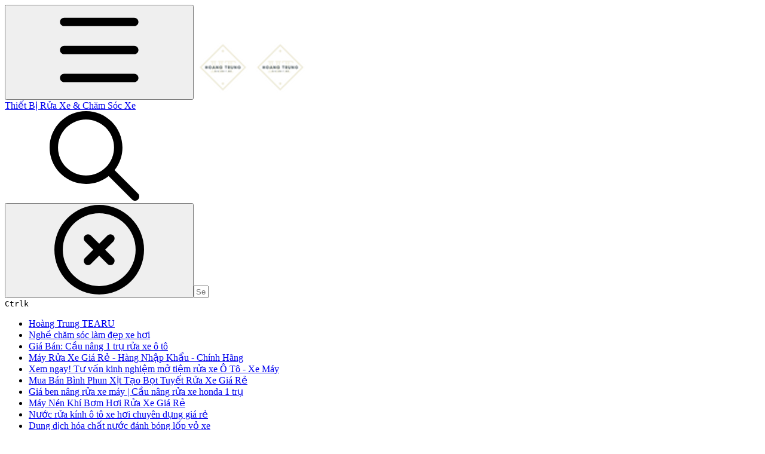

--- FILE ---
content_type: text/html; charset=utf-8
request_url: https://seo-hoangtrung.gitbook.io/news/cong-nghe-rua-xe-khong-cham
body_size: 35116
content:
<!DOCTYPE html><html lang="en" class="rounded-corners theme-clean no-tint sidebar-default sidebar-list-default links-default depth-subtle __variable_7d5705 __variable_4d8f45 __variable_7857c7 font-Inter"><head><meta charSet="utf-8"/><link rel="preconnect" href="https://static-2c.gitbook.com" crossorigin=""/><link rel="preconnect" href="https://api.gitbook.com/cache/"/><link rel="preconnect" href="https://ka-p.fontawesome.com/releases/v6.6.0/"/><link rel="preconnect" href="https://static-2c.gitbook.com"/><meta name="viewport" content="width=device-width, initial-scale=1, maximum-scale=1"/><link rel="preload" href="https://seo-hoangtrung.gitbook.io/news/~gitbook/image?url=https%3A%2F%2F1175071822-files.gitbook.io%2F%7E%2Ffiles%2Fv0%2Fb%2Fgitbook-legacy-files%2Fo%2Fspaces%252F-LjHri1RgLndLe8ia7jG%252Favatar.png%3Fgeneration%3D1562611125597509%26alt%3Dmedia&amp;width=32&amp;dpr=4&amp;quality=100&amp;sign=148c9f34&amp;sv=2" as="image" fetchPriority="high"/><link rel="preload" as="image" href="https://seo-hoangtrung.gitbook.io/news/~gitbook/image?url=https%3A%2F%2F1175071822-files.gitbook.io%2F%7E%2Ffiles%2Fv0%2Fb%2Fgitbook-legacy-files%2Fo%2Fassets%252F-LjHri1RgLndLe8ia7jG%252F-MXbRLNsvkom5WAZQdFk%252F-MXbTfz3QWG2UfE2ddgQ%252Fcong-nghe-rua-xe-khong-cham-2-1.jpg%3Falt%3Dmedia%26token%3D793fcfcf-d812-4cbd-b8cb-18f55a56210c&amp;width=768&amp;dpr=4&amp;quality=100&amp;sign=abedb25f&amp;sv=2"/><link rel="stylesheet" href="https://static-2c.gitbook.com/_next/static/css/a9c918e2b3276cf2.css" data-precedence="next"/><link rel="stylesheet" href="https://static-2c.gitbook.com/_next/static/css/8ff4fe51b97ee379.css" data-precedence="next"/><link rel="stylesheet" href="https://static-2c.gitbook.com/_next/static/css/06bd1f5bc9cd60c7.css" data-precedence="next"/><link rel="stylesheet" href="https://static-2c.gitbook.com/_next/static/css/7ebb61be21b17617.css" data-precedence="next"/><link rel="stylesheet" href="https://static-2c.gitbook.com/_next/static/css/2a35d53826279992.css" data-precedence="next"/><link rel="stylesheet" href="https://static-2c.gitbook.com/_next/static/css/c36dde9599bfc781.css" data-precedence="next"/><link rel="stylesheet" href="https://static-2c.gitbook.com/_next/static/css/9c3b4442e0601ff1.css" data-precedence="next"/><link rel="stylesheet" href="https://static-2c.gitbook.com/_next/static/css/8c7837bed22017b9.css" data-precedence="next"/><link rel="preload" as="script" fetchPriority="low" href="https://static-2c.gitbook.com/_next/static/chunks/webpack-3259d190ad7012bc.js"/><script src="https://static-2c.gitbook.com/_next/static/chunks/87c73c54-3c195070c5cbb22b.js" async=""></script><script src="https://static-2c.gitbook.com/_next/static/chunks/1902-3c9af5e38470b7ba.js" async=""></script><script src="https://static-2c.gitbook.com/_next/static/chunks/main-app-a0ac55901a15e772.js" async=""></script><script src="https://static-2c.gitbook.com/_next/static/chunks/app/global-error-99197ad4868e95f4.js" async=""></script><script src="https://static-2c.gitbook.com/_next/static/chunks/9071f66d-390fafe3303b2acb.js" async=""></script><script src="https://static-2c.gitbook.com/_next/static/chunks/371-a863312ed63942f6.js" async=""></script><script src="https://static-2c.gitbook.com/_next/static/chunks/2821-18260ac545927e21.js" async=""></script><script src="https://static-2c.gitbook.com/_next/static/chunks/823-4f3a0a7d4be43e32.js" async=""></script><script src="https://static-2c.gitbook.com/_next/static/chunks/9370-9d7ebcd1111393ae.js" async=""></script><script src="https://static-2c.gitbook.com/_next/static/chunks/6094-19c4a49edcb96349.js" async=""></script><script src="https://static-2c.gitbook.com/_next/static/chunks/7458-788ad0734e3a245a.js" async=""></script><script src="https://static-2c.gitbook.com/_next/static/chunks/app/sites/static/%5Bmode%5D/%5BsiteURL%5D/%5BsiteData%5D/(content)/%5BpagePath%5D/page-b231da3f199d42eb.js" async=""></script><script src="https://static-2c.gitbook.com/_next/static/chunks/4945-430fa5cc2f8244f6.js" async=""></script><script src="https://static-2c.gitbook.com/_next/static/chunks/2088-719f62cbe0e0b951.js" async=""></script><script src="https://static-2c.gitbook.com/_next/static/chunks/1688-dd6bae62e1c44fca.js" async=""></script><script src="https://static-2c.gitbook.com/_next/static/chunks/app/sites/static/%5Bmode%5D/%5BsiteURL%5D/%5BsiteData%5D/(content)/layout-d787521ff61b0e7d.js" async=""></script><script async="" src="https://integrations.gitbook.com/v1/integrations/googleanalytics/installations/5a2a4ca98d10b6eeddc4640d8913d7076736e44d30a9fed5bd6dc00818651fb9/sites/site_DZl7X/script.js?version=151.0"></script><meta name="next-size-adjust" content=""/><meta name="color-scheme" content="light"/><title>Công nghệ rửa xe không chạm mới nhất | Thiết Bị Rửa Xe &amp; Chăm Sóc Xe</title><meta name="description" content="Thực chất, rửa xe không chạm là công nghệ sử dụng dung dịch rửa xe không chạm pha với nước theo tỷ lệ nhất định đổ vào bình bọt tuyết phun ..."/><meta name="generator" content="GitBook (35efc9d)"/><meta name="robots" content="index, follow"/><link rel="canonical" href="https://seo-hoangtrung.gitbook.io/news/cong-nghe-rua-xe-khong-cham"/><link rel="alternate" type="text/markdown" href="https://seo-hoangtrung.gitbook.io/news/cong-nghe-rua-xe-khong-cham.md"/><link rel="alternate" type="application/rss+xml" title="RSS Feed" href="https://seo-hoangtrung.gitbook.io/news/cong-nghe-rua-xe-khong-cham/rss.xml"/><meta name="mobile-web-app-capable" content="yes"/><meta name="apple-mobile-web-app-title" content="Thiết Bị Rửa Xe &amp; Chăm Sóc Xe"/><meta name="apple-mobile-web-app-status-bar-style" content="default"/><meta property="og:title" content="Công nghệ rửa xe không chạm mới nhất | Thiết Bị Rửa Xe &amp; Chăm Sóc Xe"/><meta property="og:description" content="Thực chất, rửa xe không chạm là công nghệ sử dụng dung dịch rửa xe không chạm pha với nước theo tỷ lệ nhất định đổ vào bình bọt tuyết phun ..."/><meta property="og:image" content="https://seo-hoangtrung.gitbook.io/news/~gitbook/ogimage/-MXbRN7ox6grdy3tGT6R"/><meta name="twitter:card" content="summary_large_image"/><meta name="twitter:title" content="Công nghệ rửa xe không chạm mới nhất | Thiết Bị Rửa Xe &amp; Chăm Sóc Xe"/><meta name="twitter:description" content="Thực chất, rửa xe không chạm là công nghệ sử dụng dung dịch rửa xe không chạm pha với nước theo tỷ lệ nhất định đổ vào bình bọt tuyết phun ..."/><meta name="twitter:image" content="https://seo-hoangtrung.gitbook.io/news/~gitbook/ogimage/-MXbRN7ox6grdy3tGT6R"/><link rel="icon" href="https://seo-hoangtrung.gitbook.io/news/~gitbook/image?url=https%3A%2F%2F1175071822-files.gitbook.io%2F%7E%2Ffiles%2Fv0%2Fb%2Fgitbook-legacy-files%2Fo%2Fspaces%252F-LjHri1RgLndLe8ia7jG%252Favatar.png%3Fgeneration%3D1562611125597509%26alt%3Dmedia&amp;width=48&amp;height=48&amp;sign=148c9f34&amp;sv=2" type="image/png" media="(prefers-color-scheme: light)"/><link rel="icon" href="https://seo-hoangtrung.gitbook.io/news/~gitbook/image?url=https%3A%2F%2F1175071822-files.gitbook.io%2F%7E%2Ffiles%2Fv0%2Fb%2Fgitbook-legacy-files%2Fo%2Fspaces%252F-LjHri1RgLndLe8ia7jG%252Favatar.png%3Fgeneration%3D1562611125597509%26alt%3Dmedia&amp;width=48&amp;height=48&amp;sign=148c9f34&amp;sv=2" type="image/png" media="(prefers-color-scheme: dark)"/><link rel="apple-touch-icon" href="https://seo-hoangtrung.gitbook.io/news/~gitbook/image?url=https%3A%2F%2F1175071822-files.gitbook.io%2F%7E%2Ffiles%2Fv0%2Fb%2Fgitbook-legacy-files%2Fo%2Fspaces%252F-LjHri1RgLndLe8ia7jG%252Favatar.png%3Fgeneration%3D1562611125597509%26alt%3Dmedia&amp;width=180&amp;height=180&amp;sign=148c9f34&amp;sv=2" type="image/png" media="(prefers-color-scheme: light)"/><link rel="apple-touch-icon" href="https://seo-hoangtrung.gitbook.io/news/~gitbook/image?url=https%3A%2F%2F1175071822-files.gitbook.io%2F%7E%2Ffiles%2Fv0%2Fb%2Fgitbook-legacy-files%2Fo%2Fspaces%252F-LjHri1RgLndLe8ia7jG%252Favatar.png%3Fgeneration%3D1562611125597509%26alt%3Dmedia&amp;width=180&amp;height=180&amp;sign=148c9f34&amp;sv=2" type="image/png" media="(prefers-color-scheme: dark)"/><style>
                    :root {
                        --primary-1: 255 255 255; --contrast-primary-1: 29 29 29;
--primary-2: 246 250 255; --contrast-primary-2: 29 29 29;
--primary-3: 240 248 255; --contrast-primary-3: 29 29 29;
--primary-4: 231 243 255; --contrast-primary-4: 29 29 29;
--primary-5: 222 238 255; --contrast-primary-5: 29 29 29;
--primary-6: 211 231 255; --contrast-primary-6: 29 29 29;
--primary-7: 194 218 255; --contrast-primary-7: 29 29 29;
--primary-8: 178 206 250; --contrast-primary-8: 29 29 29;
--primary-9: 56 132 255; --contrast-primary-9: 255 255 255;
--primary-10: 38 114 236; --contrast-primary-10: 255 255 255;
--primary-11: 83 111 156; --contrast-primary-11: 255 255 255;
--primary-12: 24 29 39; --contrast-primary-12: 255 255 255;
--primary-original: 56 132 255; --contrast-primary-original: 255 255 255;
                        --tint-1: 255 255 255; --contrast-tint-1: 29 29 29;
--tint-2: 249 250 251; --contrast-tint-2: 29 29 29;
--tint-3: 246 247 250; --contrast-tint-3: 29 29 29;
--tint-4: 240 242 246; --contrast-tint-4: 29 29 29;
--tint-5: 234 237 243; --contrast-tint-5: 29 29 29;
--tint-6: 226 230 236; --contrast-tint-6: 29 29 29;
--tint-7: 212 217 225; --contrast-tint-7: 29 29 29;
--tint-8: 199 205 214; --contrast-tint-8: 29 29 29;
--tint-9: 119 134 157; --contrast-tint-9: 255 255 255;
--tint-10: 108 122 145; --contrast-tint-10: 255 255 255;
--tint-11: 105 111 120; --contrast-tint-11: 255 255 255;
--tint-12: 28 29 31; --contrast-tint-12: 255 255 255;
--tint-original: 120 120 120; --contrast-tint-original: 255 255 255;
                        --neutral-1: 255 255 255; --contrast-neutral-1: 29 29 29;
--neutral-2: 250 250 250; --contrast-neutral-2: 29 29 29;
--neutral-3: 247 247 247; --contrast-neutral-3: 29 29 29;
--neutral-4: 242 242 242; --contrast-neutral-4: 29 29 29;
--neutral-5: 237 237 237; --contrast-neutral-5: 29 29 29;
--neutral-6: 229 229 229; --contrast-neutral-6: 29 29 29;
--neutral-7: 217 217 217; --contrast-neutral-7: 29 29 29;
--neutral-8: 204 204 204; --contrast-neutral-8: 29 29 29;
--neutral-9: 120 120 120; --contrast-neutral-9: 255 255 255;
--neutral-10: 121 121 121; --contrast-neutral-10: 255 255 255;
--neutral-11: 110 110 110; --contrast-neutral-11: 255 255 255;
--neutral-12: 29 29 29; --contrast-neutral-12: 255 255 255;
--neutral-original: 120 120 120; --contrast-neutral-original: 255 255 255;

                        --header-background: 56 132 255;
                        --header-link: 255 255 255;

                        --info-1: 255 255 255; --contrast-info-1: 29 29 29;
--info-2: 250 250 250; --contrast-info-2: 29 29 29;
--info-3: 247 247 247; --contrast-info-3: 29 29 29;
--info-4: 242 242 242; --contrast-info-4: 29 29 29;
--info-5: 237 237 237; --contrast-info-5: 29 29 29;
--info-6: 229 229 229; --contrast-info-6: 29 29 29;
--info-7: 217 217 217; --contrast-info-7: 29 29 29;
--info-8: 204 204 204; --contrast-info-8: 29 29 29;
--info-9: 120 120 120; --contrast-info-9: 255 255 255;
--info-10: 121 121 121; --contrast-info-10: 255 255 255;
--info-11: 110 110 110; --contrast-info-11: 255 255 255;
--info-12: 29 29 29; --contrast-info-12: 255 255 255;
--info-original: 120 120 120; --contrast-info-original: 255 255 255;
                        --warning-1: 255 255 255; --contrast-warning-1: 29 29 29;
--warning-2: 254 249 244; --contrast-warning-2: 29 29 29;
--warning-3: 255 245 236; --contrast-warning-3: 29 29 29;
--warning-4: 255 239 225; --contrast-warning-4: 29 29 29;
--warning-5: 254 233 214; --contrast-warning-5: 29 29 29;
--warning-6: 250 224 200; --contrast-warning-6: 29 29 29;
--warning-7: 242 211 182; --contrast-warning-7: 29 29 29;
--warning-8: 233 197 164; --contrast-warning-8: 29 29 29;
--warning-9: 254 154 0; --contrast-warning-9: 29 29 29;
--warning-10: 187 92 0; --contrast-warning-10: 255 255 255;
--warning-11: 138 102 66; --contrast-warning-11: 255 255 255;
--warning-12: 35 28 21; --contrast-warning-12: 255 255 255;
--warning-original: 254 154 0; --contrast-warning-original: 29 29 29;
                        --danger-1: 255 255 255; --contrast-danger-1: 29 29 29;
--danger-2: 255 247 246; --contrast-danger-2: 29 29 29;
--danger-3: 255 242 239; --contrast-danger-3: 29 29 29;
--danger-4: 255 234 230; --contrast-danger-4: 29 29 29;
--danger-5: 255 226 221; --contrast-danger-5: 29 29 29;
--danger-6: 255 215 210; --contrast-danger-6: 29 29 29;
--danger-7: 255 200 193; --contrast-danger-7: 29 29 29;
--danger-8: 254 184 177; --contrast-danger-8: 29 29 29;
--danger-9: 251 44 54; --contrast-danger-9: 255 255 255;
--danger-10: 228 0 33; --contrast-danger-10: 255 255 255;
--danger-11: 158 87 81; --contrast-danger-11: 255 255 255;
--danger-12: 39 25 23; --contrast-danger-12: 255 255 255;
--danger-original: 251 44 54; --contrast-danger-original: 255 255 255;
                        --success-1: 255 255 255; --contrast-success-1: 29 29 29;
--success-2: 245 252 246; --contrast-success-2: 29 29 29;
--success-3: 238 252 240; --contrast-success-3: 29 29 29;
--success-4: 229 249 231; --contrast-success-4: 29 29 29;
--success-5: 219 246 222; --contrast-success-5: 29 29 29;
--success-6: 207 240 210; --contrast-success-6: 29 29 29;
--success-7: 190 229 194; --contrast-success-7: 29 29 29;
--success-8: 172 218 177; --contrast-success-8: 29 29 29;
--success-9: 0 201 80; --contrast-success-9: 29 29 29;
--success-10: 0 152 23; --contrast-success-10: 255 255 255;
--success-11: 74 124 82; --contrast-success-11: 255 255 255;
--success-12: 22 32 23; --contrast-success-12: 255 255 255;
--success-original: 0 201 80; --contrast-success-original: 29 29 29;
                    }

                    .dark {
                        --primary-1: 29 29 29; --contrast-primary-1: 255 255 255;
--primary-2: 32 35 39; --contrast-primary-2: 255 255 255;
--primary-3: 38 44 54; --contrast-primary-3: 255 255 255;
--primary-4: 39 48 63; --contrast-primary-4: 255 255 255;
--primary-5: 41 54 74; --contrast-primary-5: 255 255 255;
--primary-6: 42 58 83; --contrast-primary-6: 255 255 255;
--primary-7: 48 68 99; --contrast-primary-7: 255 255 255;
--primary-8: 55 78 116; --contrast-primary-8: 255 255 255;
--primary-9: 56 132 255; --contrast-primary-9: 255 255 255;
--primary-10: 63 139 255; --contrast-primary-10: 255 255 255;
--primary-11: 162 194 244; --contrast-primary-11: 29 29 29;
--primary-12: 247 255 255; --contrast-primary-12: 29 29 29;
--primary-original: 56 132 255; --contrast-primary-original: 255 255 255;
                        --tint-1: 29 29 29; --contrast-tint-1: 255 255 255;
--tint-2: 34 34 35; --contrast-tint-2: 255 255 255;
--tint-3: 43 44 45; --contrast-tint-3: 255 255 255;
--tint-4: 47 48 49; --contrast-tint-4: 255 255 255;
--tint-5: 52 54 56; --contrast-tint-5: 255 255 255;
--tint-6: 56 58 60; --contrast-tint-6: 255 255 255;
--tint-7: 66 68 71; --contrast-tint-7: 255 255 255;
--tint-8: 76 78 82; --contrast-tint-8: 255 255 255;
--tint-9: 126 133 145; --contrast-tint-9: 255 255 255;
--tint-10: 137 145 157; --contrast-tint-10: 255 255 255;
--tint-11: 189 192 197; --contrast-tint-11: 29 29 29;
--tint-12: 254 255 255; --contrast-tint-12: 29 29 29;
--tint-original: 120 120 120; --contrast-tint-original: 255 255 255;
                        --neutral-1: 29 29 29; --contrast-neutral-1: 255 255 255;
--neutral-2: 34 34 34; --contrast-neutral-2: 255 255 255;
--neutral-3: 44 44 44; --contrast-neutral-3: 255 255 255;
--neutral-4: 48 48 48; --contrast-neutral-4: 255 255 255;
--neutral-5: 53 53 53; --contrast-neutral-5: 255 255 255;
--neutral-6: 57 57 57; --contrast-neutral-6: 255 255 255;
--neutral-7: 67 67 67; --contrast-neutral-7: 255 255 255;
--neutral-8: 78 78 78; --contrast-neutral-8: 255 255 255;
--neutral-9: 120 120 120; --contrast-neutral-9: 255 255 255;
--neutral-10: 144 144 144; --contrast-neutral-10: 255 255 255;
--neutral-11: 192 192 192; --contrast-neutral-11: 29 29 29;
--neutral-12: 255 255 255; --contrast-neutral-12: 29 29 29;
--neutral-original: 120 120 120; --contrast-neutral-original: 255 255 255;

                        --header-background: 56 132 255;
                        --header-link: 255 255 255;

                        --info-1: 29 29 29; --contrast-info-1: 255 255 255;
--info-2: 34 34 34; --contrast-info-2: 255 255 255;
--info-3: 44 44 44; --contrast-info-3: 255 255 255;
--info-4: 48 48 48; --contrast-info-4: 255 255 255;
--info-5: 53 53 53; --contrast-info-5: 255 255 255;
--info-6: 57 57 57; --contrast-info-6: 255 255 255;
--info-7: 67 67 67; --contrast-info-7: 255 255 255;
--info-8: 78 78 78; --contrast-info-8: 255 255 255;
--info-9: 120 120 120; --contrast-info-9: 255 255 255;
--info-10: 144 144 144; --contrast-info-10: 255 255 255;
--info-11: 192 192 192; --contrast-info-11: 29 29 29;
--info-12: 255 255 255; --contrast-info-12: 29 29 29;
--info-original: 120 120 120; --contrast-info-original: 255 255 255;
                        --warning-1: 29 29 29; --contrast-warning-1: 255 255 255;
--warning-2: 38 34 30; --contrast-warning-2: 255 255 255;
--warning-3: 50 42 35; --contrast-warning-3: 255 255 255;
--warning-4: 57 45 34; --contrast-warning-4: 255 255 255;
--warning-5: 66 50 34; --contrast-warning-5: 255 255 255;
--warning-6: 73 53 33; --contrast-warning-6: 255 255 255;
--warning-7: 87 62 37; --contrast-warning-7: 255 255 255;
--warning-8: 101 71 41; --contrast-warning-8: 255 255 255;
--warning-9: 254 154 0; --contrast-warning-9: 29 29 29;
--warning-10: 213 116 0; --contrast-warning-10: 255 255 255;
--warning-11: 224 184 145; --contrast-warning-11: 29 29 29;
--warning-12: 255 253 243; --contrast-warning-12: 29 29 29;
--warning-original: 254 154 0; --contrast-warning-original: 29 29 29;
                        --danger-1: 29 29 29; --contrast-danger-1: 255 255 255;
--danger-2: 40 32 32; --contrast-danger-2: 255 255 255;
--danger-3: 55 39 38; --contrast-danger-3: 255 255 255;
--danger-4: 64 41 38; --contrast-danger-4: 255 255 255;
--danger-5: 75 44 41; --contrast-danger-5: 255 255 255;
--danger-6: 84 45 41; --contrast-danger-6: 255 255 255;
--danger-7: 100 51 48; --contrast-danger-7: 255 255 255;
--danger-8: 117 58 54; --contrast-danger-8: 255 255 255;
--danger-9: 251 44 54; --contrast-danger-9: 255 255 255;
--danger-10: 255 52 59; --contrast-danger-10: 255 255 255;
--danger-11: 248 168 161; --contrast-danger-11: 29 29 29;
--danger-12: 255 249 247; --contrast-danger-12: 29 29 29;
--danger-original: 251 44 54; --contrast-danger-original: 255 255 255;
                        --success-1: 29 29 29; --contrast-success-1: 255 255 255;
--success-2: 31 36 32; --contrast-success-2: 255 255 255;
--success-3: 37 47 38; --contrast-success-3: 255 255 255;
--success-4: 37 52 39; --contrast-success-4: 255 255 255;
--success-5: 38 60 41; --contrast-success-5: 255 255 255;
--success-6: 38 65 41; --contrast-success-6: 255 255 255;
--success-7: 42 77 48; --contrast-success-7: 255 255 255;
--success-8: 47 89 54; --contrast-success-8: 255 255 255;
--success-9: 0 201 80; --contrast-success-9: 29 29 29;
--success-10: 0 176 54; --contrast-success-10: 255 255 255;
--success-11: 155 208 161; --contrast-success-11: 29 29 29;
--success-12: 246 255 247; --contrast-success-12: 29 29 29;
--success-original: 0 201 80; --contrast-success-original: 29 29 29;
                    }
                </style><script src="https://static-2c.gitbook.com/_next/static/chunks/polyfills-42372ed130431b0a.js" noModule=""></script></head><body class="site-background"><div hidden=""><!--$--><!--/$--></div><script>((a2, b4, c4, d3, e3, f3, g5, h4) => {
          let i4 = document.documentElement, j3 = ["light", "dark"];
          function k4(b5) {
            var c5;
            (Array.isArray(a2) ? a2 : [a2]).forEach((a3) => {
              let c6 = a3 === "class", d4 = c6 && f3 ? e3.map((a4) => f3[a4] || a4) : e3;
              c6 ? (i4.classList.remove(...d4), i4.classList.add(f3 && f3[b5] ? f3[b5] : b5)) : i4.setAttribute(a3, b5);
            }), c5 = b5, h4 && j3.includes(c5) && (i4.style.colorScheme = c5);
          }
          if (d3) k4(d3);
          else try {
            let a3 = localStorage.getItem(b4) || c4, d4 = g5 && a3 === "system" ? window.matchMedia("(prefers-color-scheme: dark)").matches ? "dark" : "light" : a3;
            k4(d4);
          } catch {
          }
        })("class","theme","system","light",["light","dark"],null,true,true)</script><header id="site-header" class="flex flex-col h-[64px] sticky top-0 z-30 w-full flex-none shadow-[0px_1px_0px] shadow-tint-12/2 bg-tint-base/9 theme-muted:bg-tint-subtle/9 [html.sidebar-filled.theme-bold.tint_&amp;]:bg-tint-subtle/9 theme-gradient:bg-gradient-primary theme-gradient-tint:bg-gradient-tint contrast-more:bg-tint-base text-sm backdrop-blur-lg"><div class="theme-bold:bg-header-background theme-bold:shadow-[0px_1px_0px] theme-bold:shadow-tint-12/2"><div class="transition-all duration-300 lg:chat-open:pr-80 xl:chat-open:pr-96"><div id="header-content" class="gap-4 lg:gap-6 flex items-center justify-between w-full py-3 min-h-16 sm:h-16 px-4 sm:px-6 md:px-8 max-w-screen-2xl mx-auto transition-[max-width] duration-300 @container/header"><div class="flex max-w-full min-w-0 shrink items-center justify-start gap-2 lg:gap-4"><button type="button" class="button group/button inline-flex items-center gap-2 rounded-xl straight-corners:rounded-none circular-corners:rounded-3xl border-tint hover:border-tint-hover disabled:border-tint depth-subtle:shadow-xs hover:depth-subtle:shadow-md focus-visible:depth-subtle:shadow-md active:depth-subtle:shadow-xs dark:shadow-tint-1 not-focus-visible:outline-0 contrast-more:border-tint-12 contrast-more:hover:outline-2 contrast-more:hover:outline-tint-12 contrast-more:hover:border-tint-12 contrast-more:focus-visible:border-tint-12 contrast-more:focus-visible:outline-tint-12 hover:depth-subtle:-translate-y-px focus-visible:depth-subtle:-translate-y-px data-[state=open]:depth-subtle:-translate-y-px active:depth-subtle:translate-y-0 transition-all grow-0 shrink-0 truncate max-w-full align-middle leading-normal disabled:cursor-not-allowed disabled:translate-y-0! disabled:shadow-none! bg-transparent border-0 contrast-more:border shadow-none! translate-y-0! hover:text-tint-strong focus-visible:bg-tint-hover focus-visible:text-tint-strong data-[state=open]:bg-tint-hover data-[state=open]:text-tint-strong contrast-more:bg-tint-subtle disabled:text-tint/8 disabled:bg-transparent p-2 -ml-2 text-tint-strong theme-bold:text-header-link hover:bg-tint-hover hover:theme-bold:bg-header-link/3 page-no-toc:hidden lg:hidden" aria-label="Open table of contents" aria-pressed="false" data-active="false" data-testid="toc-button" data-state="closed"><svg class="gb-icon button-leading-icon shrink-0 size-text-lg my-[.1875em] mx-[.1875em]"><title>bars</title><defs><mask id="_R_2ml8qiv5ubsnpfivb_" style="mask-type:alpha"><image data-testid="mask-image" href="https://ka-p.fontawesome.com/releases/v6.6.0/svgs/regular/bars.svg?v=2&amp;token=a463935e93" width="100%" height="100%" preserveAspectRatio="xMidYMid meet"></image></mask></defs><rect width="100%" height="100%" fill="currentColor" mask="url(#_R_2ml8qiv5ubsnpfivb_)"></rect></svg></button><a class="group/headerlogo min-w-0 shrink flex items-center" href="/news"><img alt="" style="aspect-ratio:1" fetchPriority="high" class="block dark:hidden object-contain size-8" src="https://seo-hoangtrung.gitbook.io/news/~gitbook/image?url=https%3A%2F%2F1175071822-files.gitbook.io%2F%7E%2Ffiles%2Fv0%2Fb%2Fgitbook-legacy-files%2Fo%2Fspaces%252F-LjHri1RgLndLe8ia7jG%252Favatar.png%3Fgeneration%3D1562611125597509%26alt%3Dmedia&amp;width=32&amp;dpr=4&amp;quality=100&amp;sign=148c9f34&amp;sv=2"/><img alt="" style="aspect-ratio:1" loading="lazy" fetchPriority="high" class="hidden dark:block object-contain size-8" src="https://seo-hoangtrung.gitbook.io/news/~gitbook/image?url=https%3A%2F%2F1175071822-files.gitbook.io%2F%7E%2Ffiles%2Fv0%2Fb%2Fgitbook-legacy-files%2Fo%2Fspaces%252F-LjHri1RgLndLe8ia7jG%252Favatar.png%3Fgeneration%3D1562611125597509%26alt%3Dmedia&amp;width=32&amp;dpr=4&amp;quality=100&amp;sign=148c9f34&amp;sv=2"/><div class="text-pretty line-clamp-2 tracking-tight max-w-[18ch] lg:max-w-[24ch] font-semibold ms-3 text-base/tight lg:text-lg/tight text-tint-strong theme-bold:text-header-link">Thiết Bị Rửa Xe &amp; Chăm Sóc Xe</div></a></div><div class="flex grow-0 shrink-0 @2xl:basis-56 justify-self-end items-center gap-2 transition-[margin] duration-300 order-last"><div class="relative flex @max-2xl:size-9.5 grow"><div class="group/input relative flex min-h-min overflow-hidden border border-tint bg-tint-base align-middle shadow-tint/6 ring-primary-hover transition-all dark:shadow-tint-1 depth-subtle:focus-within:-translate-y-px depth-subtle:hover:-translate-y-px depth-subtle:shadow-xs focus-within:border-primary-hover focus-within:depth-subtle:shadow-lg focus-within:shadow-primary-subtle focus-within:ring-2 hover:cursor-text hover:border-tint-hover hover:not-focus-within:bg-tint-subtle depth-subtle:hover:not-focus-within:shadow-md focus-within:hover:border-primary-hover flex-row px-3 py-2 gap-2 circular-corners:rounded-3xl rounded-corners:rounded-xl @max-2xl:absolute inset-y-0 right-0 z-30 @max-2xl:max-w-9.5 grow theme-bold:border-header-link/4 theme-bold:bg-header-link/1 @max-2xl:px-2.5 theme-bold:text-header-link theme-bold:shadow-none! theme-bold:backdrop-blur-xl @max-2xl:focus-within:w-56 @max-2xl:focus-within:max-w-[calc(100vw-5rem)] theme-bold:focus-within:border-header-link/6 theme-bold:focus-within:ring-header-link/5 theme-bold:hover:border-header-link/5 theme-bold:hover:not-focus-within:bg-header-link/2 @max-2xl:has-[input[aria-expanded=true]]:w-56 @max-2xl:has-[input[aria-expanded=true]]:max-w-[calc(100vw-5rem)] @max-2xl:[&amp;_input]:opacity-0 theme-bold:[&amp;_input]:placeholder:text-header-link/8 @max-2xl:focus-within:[&amp;_input]:opacity-11 @max-2xl:has-[input[aria-expanded=true]]:[&amp;_input]:opacity-11"><div class="flex shrink grow gap-2 items-center"><div class="flex items-center text-tint"><svg class="gb-icon size-text-lg shrink-0 text-tint theme-bold:text-header-link/8"><title>search</title><defs><mask id="_R_5dp8qiv5ubsnpfivb_" style="mask-type:alpha"><image data-testid="mask-image" href="https://ka-p.fontawesome.com/releases/v6.6.0/svgs/regular/search.svg?v=2&amp;token=a463935e93" width="100%" height="100%" preserveAspectRatio="xMidYMid meet"></image></mask></defs><rect width="100%" height="100%" fill="currentColor" mask="url(#_R_5dp8qiv5ubsnpfivb_)"></rect></svg></div><button type="button" class="button group/button items-center gap-2 rounded-xl straight-corners:rounded-none circular-corners:rounded-3xl border-tint hover:border-tint-hover disabled:border-tint depth-subtle:shadow-xs hover:depth-subtle:shadow-md focus-visible:depth-subtle:shadow-md active:depth-subtle:shadow-xs dark:shadow-tint-1 not-focus-visible:outline-0 contrast-more:border-tint-12 contrast-more:hover:outline-2 contrast-more:hover:outline-tint-12 contrast-more:hover:border-tint-12 contrast-more:focus-visible:border-tint-12 contrast-more:focus-visible:outline-tint-12 hover:depth-subtle:-translate-y-px focus-visible:depth-subtle:-translate-y-px data-[state=open]:depth-subtle:-translate-y-px active:depth-subtle:translate-y-0 transition-all grow-0 truncate max-w-full align-middle leading-normal disabled:cursor-not-allowed disabled:translate-y-0! disabled:shadow-none! bg-transparent border-0 contrast-more:border shadow-none! translate-y-0! hover:bg-tint-hover hover:text-tint-strong focus-visible:bg-tint-hover focus-visible:text-tint-strong data-[state=open]:bg-tint-hover data-[state=open]:text-tint-strong contrast-more:bg-tint-subtle disabled:text-tint/8 disabled:bg-transparent hidden shrink-0 animate-fade-in text-tint theme-bold:text-header-link theme-bold:hover:bg-header-link/3 -ml-2.25 -my-1.5 -mr-2 p-1.5" aria-label="Clear" data-state="closed"><svg class="gb-icon button-leading-icon shrink-0 size-text-lg my-[.1875em] mx-[.1875em]"><title>circle-xmark</title><defs><mask id="_R_1b9dp8qiv5ubsnpfivb_" style="mask-type:alpha"><image data-testid="mask-image" href="https://ka-p.fontawesome.com/releases/v6.6.0/svgs/regular/circle-xmark.svg?v=2&amp;token=a463935e93" width="100%" height="100%" preserveAspectRatio="xMidYMid meet"></image></mask></defs><rect width="100%" height="100%" fill="currentColor" mask="url(#_R_1b9dp8qiv5ubsnpfivb_)"></rect></svg></button><input class="peer max-h-64 grow shrink resize-none leading-normal text-left outline-none placeholder:text-tint/8 placeholder-shown:text-ellipsis aria-busy:cursor-progress -m-2 p-2" aria-label="Search" placeholder="Search…" maxLength="512" type="text" size="1" data-testid="search-input" autoComplete="off" aria-autocomplete="list" aria-haspopup="dialog" aria-expanded="false" aria-controls="search-results-_R_98qiv5ubsnpfivb_" data-state="closed" name="search-input" value=""/><div class=""><div aria-busy="true" class="shortcut hidden justify-end gap-0.5 whitespace-nowrap text-tint text-xs [font-feature-settings:&quot;calt&quot;,&quot;case&quot;] contrast-more:text-tint-strong md:flex opacity-0"><kbd class="flex h-5 min-w-5 items-center justify-center rounded-md border border-tint-subtle px-1 text-xs theme-bold:border-header-link/4 theme-bold:bg-header-background theme-bold:text-header-link">Ctrl</kbd><kbd class="flex h-5 min-w-5 items-center justify-center rounded-md border border-tint-subtle px-1 uppercase theme-bold:border-header-link/4 theme-bold:bg-header-background theme-bold:text-header-link">k</kbd></div></div></div><div class="flex items-center gap-2 empty:hidden -my-1 -mr-1.5"></div></div></div></div></div></div></div></header><div class="pointer-events-none fixed inset-x-0 top-0 z-50 h-0.5 overflow-hidden hidden animate-fade-out-slow"><div class="h-full w-full origin-left animate-crawl bg-primary-solid theme-bold:bg-header-link"></div></div><div class="motion-safe:transition-all motion-safe:duration-300 lg:chat-open:mr-80 xl:chat-open:mr-96"><div class="flex flex-col lg:flex-row lg:justify-center px-4 sm:px-6 md:px-8 max-w-screen-2xl mx-auto site-width-wide:max-w-screen-4xl hydrated:transition-[max-width] duration-300"><aside data-testid="table-of-contents" id="table-of-contents" class="group text-sm grow-0 shrink-0 basis-full lg:basis-72 lg:page-no-toc:basis-56 relative z-1 lg:sticky lg:mr-12 lg:top-0 lg:h-screen lg:announcement:h-[calc(100vh-4.25rem)] lg:site-header:top-16 lg:site-header:h-[calc(100vh-4rem)] lg:announcement:site-header:h-[calc(100vh-4rem-4.25rem)] lg:site-header-sections:top-27 lg:site-header-sections:h-[calc(100vh-6.75rem)] lg:site-header-sections:announcement:h-[calc(100vh-6.75rem-4.25rem)] lg:[html[style*=&quot;--toc-top-offset&quot;]_&amp;]:top-(--toc-top-offset)! lg:[html[style*=&quot;--toc-height&quot;]_&amp;]:h-(--toc-height)! lg:page-no-toc:[html[style*=&quot;--outline-top-offset&quot;]_&amp;]:top-(--outline-top-offset)! lg:page-no-toc:[html[style*=&quot;--outline-height&quot;]_&amp;]:top-(--outline-height)! pt-4 pb-4 lg:sidebar-filled:pr-6 lg:page-no-toc:pr-0 hidden navigation-open:flex! lg:flex lg:page-no-toc:hidden xl:page-no-toc:flex lg:site-header-none:page-no-toc:flex flex-col gap-4 navigation-open:border-b border-tint-subtle"><div class="lg:-ms-5 relative flex grow flex-col overflow-hidden border-tint-subtle sidebar-filled:bg-tint-subtle theme-muted:bg-tint-subtle [html.sidebar-filled.theme-muted_&amp;]:bg-tint-base [html.sidebar-filled.theme-bold.tint_&amp;]:bg-tint-base [html.sidebar-filled.theme-gradient_&amp;]:border page-no-toc:bg-transparent! page-no-toc:border-none! sidebar-filled:rounded-xl straight-corners:rounded-none page-has-toc:[html.sidebar-filled.circular-corners_&amp;]:rounded-3xl"><div class="my-4 flex flex-col space-y-4 px-5 empty:hidden"></div><div data-testid="toc-scroll-container" class="flex grow flex-col p-2 pt-4 lg:pb-20 hide-scrollbar overflow-y-auto"><ul class="flex flex-col gap-y-0.5 page-no-toc:hidden border-tint-subtle sidebar-list-line:border-l"><li class="flex flex-col"><a class="group/toclink toclink relative transition-colors flex flex-row justify-between circular-corners:rounded-2xl rounded-md straight-corners:rounded-none p-1.5 pl-3 text-balance font-normal text-sm text-tint-strong/7 hover:bg-tint-hover hover:text-tint-strong contrast-more:text-tint-strong contrast-more:hover:text-tint-strong contrast-more:hover:ring-1 contrast-more:hover:ring-tint-12 before:contents[] before:-left-px before:absolute before:inset-y-0 sidebar-list-line:rounded-l-none! sidebar-list-line:before:w-px [&amp;+div_a]:sidebar-list-default:rounded-l-none [&amp;+div_a]:pl-5 [&amp;+div_a]:sidebar-list-default:before:w-px" href="/news">Hoàng Trung TEARU</a></li><li class="flex flex-col"><a class="group/toclink toclink relative transition-colors flex flex-row justify-between circular-corners:rounded-2xl rounded-md straight-corners:rounded-none p-1.5 pl-3 text-balance font-normal text-sm text-tint-strong/7 hover:bg-tint-hover hover:text-tint-strong contrast-more:text-tint-strong contrast-more:hover:text-tint-strong contrast-more:hover:ring-1 contrast-more:hover:ring-tint-12 before:contents[] before:-left-px before:absolute before:inset-y-0 sidebar-list-line:rounded-l-none! sidebar-list-line:before:w-px [&amp;+div_a]:sidebar-list-default:rounded-l-none [&amp;+div_a]:pl-5 [&amp;+div_a]:sidebar-list-default:before:w-px" href="/news/nghe-cham-soc-lam-dep-xe-hoi">Nghề chăm sóc làm đẹp xe hơi</a></li><li class="flex flex-col"><a class="group/toclink toclink relative transition-colors flex flex-row justify-between circular-corners:rounded-2xl rounded-md straight-corners:rounded-none p-1.5 pl-3 text-balance font-normal text-sm text-tint-strong/7 hover:bg-tint-hover hover:text-tint-strong contrast-more:text-tint-strong contrast-more:hover:text-tint-strong contrast-more:hover:ring-1 contrast-more:hover:ring-tint-12 before:contents[] before:-left-px before:absolute before:inset-y-0 sidebar-list-line:rounded-l-none! sidebar-list-line:before:w-px [&amp;+div_a]:sidebar-list-default:rounded-l-none [&amp;+div_a]:pl-5 [&amp;+div_a]:sidebar-list-default:before:w-px" href="/news/cau-nang-oto-1-tru">Giá Bán: Cầu nâng 1 trụ rửa xe ô tô</a></li><li class="flex flex-col"><a class="group/toclink toclink relative transition-colors flex flex-row justify-between circular-corners:rounded-2xl rounded-md straight-corners:rounded-none p-1.5 pl-3 text-balance font-normal text-sm text-tint-strong/7 hover:bg-tint-hover hover:text-tint-strong contrast-more:text-tint-strong contrast-more:hover:text-tint-strong contrast-more:hover:ring-1 contrast-more:hover:ring-tint-12 before:contents[] before:-left-px before:absolute before:inset-y-0 sidebar-list-line:rounded-l-none! sidebar-list-line:before:w-px [&amp;+div_a]:sidebar-list-default:rounded-l-none [&amp;+div_a]:pl-5 [&amp;+div_a]:sidebar-list-default:before:w-px" href="/news/may-rua-xe-gia-re">Máy Rửa Xe Giá Rẻ - Hàng Nhập Khẩu - Chính Hãng</a></li><li class="flex flex-col"><a class="group/toclink toclink relative transition-colors flex flex-row justify-between circular-corners:rounded-2xl rounded-md straight-corners:rounded-none p-1.5 pl-3 text-balance font-normal text-sm text-tint-strong/7 hover:bg-tint-hover hover:text-tint-strong contrast-more:text-tint-strong contrast-more:hover:text-tint-strong contrast-more:hover:ring-1 contrast-more:hover:ring-tint-12 before:contents[] before:-left-px before:absolute before:inset-y-0 sidebar-list-line:rounded-l-none! sidebar-list-line:before:w-px [&amp;+div_a]:sidebar-list-default:rounded-l-none [&amp;+div_a]:pl-5 [&amp;+div_a]:sidebar-list-default:before:w-px" href="/news/tu-van-kinh-nghiem-mo-tiem-rua-xe">Xem ngay! Tư vấn kinh nghiệm mở tiệm rửa xe Ô Tô - Xe Máy</a></li><li class="flex flex-col"><a class="group/toclink toclink relative transition-colors flex flex-row justify-between circular-corners:rounded-2xl rounded-md straight-corners:rounded-none p-1.5 pl-3 text-balance font-normal text-sm text-tint-strong/7 hover:bg-tint-hover hover:text-tint-strong contrast-more:text-tint-strong contrast-more:hover:text-tint-strong contrast-more:hover:ring-1 contrast-more:hover:ring-tint-12 before:contents[] before:-left-px before:absolute before:inset-y-0 sidebar-list-line:rounded-l-none! sidebar-list-line:before:w-px [&amp;+div_a]:sidebar-list-default:rounded-l-none [&amp;+div_a]:pl-5 [&amp;+div_a]:sidebar-list-default:before:w-px" href="/news/binh-phun-xit-tao-bot-tuyet">Mua Bán Bình Phun Xịt Tạo Bọt Tuyết Rửa Xe Giá Rẻ</a></li><li class="flex flex-col"><a class="group/toclink toclink relative transition-colors flex flex-row justify-between circular-corners:rounded-2xl rounded-md straight-corners:rounded-none p-1.5 pl-3 text-balance font-normal text-sm text-tint-strong/7 hover:bg-tint-hover hover:text-tint-strong contrast-more:text-tint-strong contrast-more:hover:text-tint-strong contrast-more:hover:ring-1 contrast-more:hover:ring-tint-12 before:contents[] before:-left-px before:absolute before:inset-y-0 sidebar-list-line:rounded-l-none! sidebar-list-line:before:w-px [&amp;+div_a]:sidebar-list-default:rounded-l-none [&amp;+div_a]:pl-5 [&amp;+div_a]:sidebar-list-default:before:w-px" href="/news/ben-nang-rua-xe-may">Giá ben nâng rửa xe máy | Cầu nâng rửa xe honda 1 trụ</a></li><li class="flex flex-col"><a class="group/toclink toclink relative transition-colors flex flex-row justify-between circular-corners:rounded-2xl rounded-md straight-corners:rounded-none p-1.5 pl-3 text-balance font-normal text-sm text-tint-strong/7 hover:bg-tint-hover hover:text-tint-strong contrast-more:text-tint-strong contrast-more:hover:text-tint-strong contrast-more:hover:ring-1 contrast-more:hover:ring-tint-12 before:contents[] before:-left-px before:absolute before:inset-y-0 sidebar-list-line:rounded-l-none! sidebar-list-line:before:w-px [&amp;+div_a]:sidebar-list-default:rounded-l-none [&amp;+div_a]:pl-5 [&amp;+div_a]:sidebar-list-default:before:w-px" href="/news/may-nen-khi">Máy Nén Khí Bơm Hơi Rửa Xe Giá Rẻ</a></li><li class="flex flex-col"><a class="group/toclink toclink relative transition-colors flex flex-row justify-between circular-corners:rounded-2xl rounded-md straight-corners:rounded-none p-1.5 pl-3 text-balance font-normal text-sm text-tint-strong/7 hover:bg-tint-hover hover:text-tint-strong contrast-more:text-tint-strong contrast-more:hover:text-tint-strong contrast-more:hover:ring-1 contrast-more:hover:ring-tint-12 before:contents[] before:-left-px before:absolute before:inset-y-0 sidebar-list-line:rounded-l-none! sidebar-list-line:before:w-px [&amp;+div_a]:sidebar-list-default:rounded-l-none [&amp;+div_a]:pl-5 [&amp;+div_a]:sidebar-list-default:before:w-px" href="/news/nuoc-rua-kinh-oto">Nước rửa kính ô tô xe hơi chuyên dụng giá rẻ</a></li><li class="flex flex-col"><a class="group/toclink toclink relative transition-colors flex flex-row justify-between circular-corners:rounded-2xl rounded-md straight-corners:rounded-none p-1.5 pl-3 text-balance font-normal text-sm text-tint-strong/7 hover:bg-tint-hover hover:text-tint-strong contrast-more:text-tint-strong contrast-more:hover:text-tint-strong contrast-more:hover:ring-1 contrast-more:hover:ring-tint-12 before:contents[] before:-left-px before:absolute before:inset-y-0 sidebar-list-line:rounded-l-none! sidebar-list-line:before:w-px [&amp;+div_a]:sidebar-list-default:rounded-l-none [&amp;+div_a]:pl-5 [&amp;+div_a]:sidebar-list-default:before:w-px" href="/news/nuoc-bong-vo-lop-xe">Dung dịch hóa chất nước đánh bóng lốp vỏ xe</a></li><li class="flex flex-col"><a class="group/toclink toclink relative transition-colors flex flex-row justify-between circular-corners:rounded-2xl rounded-md straight-corners:rounded-none p-1.5 pl-3 text-balance font-normal text-sm text-tint-strong/7 hover:bg-tint-hover hover:text-tint-strong contrast-more:text-tint-strong contrast-more:hover:text-tint-strong contrast-more:hover:ring-1 contrast-more:hover:ring-tint-12 before:contents[] before:-left-px before:absolute before:inset-y-0 sidebar-list-line:rounded-l-none! sidebar-list-line:before:w-px [&amp;+div_a]:sidebar-list-default:rounded-l-none [&amp;+div_a]:pl-5 [&amp;+div_a]:sidebar-list-default:before:w-px" href="/news/dung-dich-hoa-chat-nuoc-rua-xe-bot-tuyet-gia-re">Dung dịch hóa chất nước rửa xe bọt tuyết giá rẻ</a></li><li class="flex flex-col"><a class="group/toclink toclink relative transition-colors flex flex-row justify-between circular-corners:rounded-2xl rounded-md straight-corners:rounded-none p-1.5 pl-3 text-balance font-normal text-sm text-tint-strong/7 hover:bg-tint-hover hover:text-tint-strong contrast-more:text-tint-strong contrast-more:hover:text-tint-strong contrast-more:hover:ring-1 contrast-more:hover:ring-tint-12 before:contents[] before:-left-px before:absolute before:inset-y-0 sidebar-list-line:rounded-l-none! sidebar-list-line:before:w-px [&amp;+div_a]:sidebar-list-default:rounded-l-none [&amp;+div_a]:pl-5 [&amp;+div_a]:sidebar-list-default:before:w-px" href="/news/may-rua-xe-day-dai">Máy Rửa Xe Dây Đai Curoa Giá Rẻ</a></li><li class="flex flex-col"><a class="group/toclink toclink relative transition-colors flex flex-row justify-between circular-corners:rounded-2xl rounded-md straight-corners:rounded-none p-1.5 pl-3 text-balance font-normal text-sm text-tint-strong/7 hover:bg-tint-hover hover:text-tint-strong contrast-more:text-tint-strong contrast-more:hover:text-tint-strong contrast-more:hover:ring-1 contrast-more:hover:ring-tint-12 before:contents[] before:-left-px before:absolute before:inset-y-0 sidebar-list-line:rounded-l-none! sidebar-list-line:before:w-px [&amp;+div_a]:sidebar-list-default:rounded-l-none [&amp;+div_a]:pl-5 [&amp;+div_a]:sidebar-list-default:before:w-px" href="/news/ben-nang-xe-pkl">Ben nâng xe pkl | Chống nâng xe moto nhập khẩu</a></li><li class="flex flex-col"><a class="group/toclink toclink relative transition-colors flex flex-row justify-between circular-corners:rounded-2xl rounded-md straight-corners:rounded-none p-1.5 pl-3 text-balance font-normal text-sm text-tint-strong/7 hover:bg-tint-hover hover:text-tint-strong contrast-more:text-tint-strong contrast-more:hover:text-tint-strong contrast-more:hover:ring-1 contrast-more:hover:ring-tint-12 before:contents[] before:-left-px before:absolute before:inset-y-0 sidebar-list-line:rounded-l-none! sidebar-list-line:before:w-px [&amp;+div_a]:sidebar-list-default:rounded-l-none [&amp;+div_a]:pl-5 [&amp;+div_a]:sidebar-list-default:before:w-px" href="/news/may-rua-xe-cao-ap">Máy Rửa Xe Cao Áp Tốt Nhất Giá Rẻ</a></li><li class="flex flex-col"><a class="group/toclink toclink relative transition-colors flex flex-row justify-between circular-corners:rounded-2xl rounded-md straight-corners:rounded-none p-1.5 pl-3 text-balance font-normal text-sm text-tint-strong/7 hover:bg-tint-hover hover:text-tint-strong contrast-more:text-tint-strong contrast-more:hover:text-tint-strong contrast-more:hover:ring-1 contrast-more:hover:ring-tint-12 before:contents[] before:-left-px before:absolute before:inset-y-0 sidebar-list-line:rounded-l-none! sidebar-list-line:before:w-px [&amp;+div_a]:sidebar-list-default:rounded-l-none [&amp;+div_a]:pl-5 [&amp;+div_a]:sidebar-list-default:before:w-px" href="/news/may-rua-xe-mini-gia-dinh-gia-re">Xem ngay! Máy rửa xe mini gia đình giá rẻ</a></li><li class="flex flex-col"><a class="group/toclink toclink relative transition-colors flex flex-row justify-between circular-corners:rounded-2xl rounded-md straight-corners:rounded-none p-1.5 pl-3 text-balance font-normal text-sm text-tint-strong/7 hover:bg-tint-hover hover:text-tint-strong contrast-more:text-tint-strong contrast-more:hover:text-tint-strong contrast-more:hover:ring-1 contrast-more:hover:ring-tint-12 before:contents[] before:-left-px before:absolute before:inset-y-0 sidebar-list-line:rounded-l-none! sidebar-list-line:before:w-px [&amp;+div_a]:sidebar-list-default:rounded-l-none [&amp;+div_a]:pl-5 [&amp;+div_a]:sidebar-list-default:before:w-px" href="/news/may-nen-khi-dung-loai-nao-tot">Máy Nén Khí Dùng Loại Nào Tốt?</a></li><li class="flex flex-col"><a class="group/toclink toclink relative transition-colors flex flex-row justify-between circular-corners:rounded-2xl rounded-md straight-corners:rounded-none p-1.5 pl-3 text-balance font-normal text-sm text-tint-strong/7 hover:bg-tint-hover hover:text-tint-strong contrast-more:text-tint-strong contrast-more:hover:text-tint-strong contrast-more:hover:ring-1 contrast-more:hover:ring-tint-12 before:contents[] before:-left-px before:absolute before:inset-y-0 sidebar-list-line:rounded-l-none! sidebar-list-line:before:w-px [&amp;+div_a]:sidebar-list-default:rounded-l-none [&amp;+div_a]:pl-5 [&amp;+div_a]:sidebar-list-default:before:w-px" href="/news/ban-may-rua-xe-cu">Bán máy rửa xe cũ đã qua sử dụng (hàng thanh lý)</a></li><li class="flex flex-col"><a class="group/toclink toclink relative transition-colors flex flex-row justify-between circular-corners:rounded-2xl rounded-md straight-corners:rounded-none p-1.5 pl-3 text-balance font-normal text-sm text-tint-strong/7 hover:bg-tint-hover hover:text-tint-strong contrast-more:text-tint-strong contrast-more:hover:text-tint-strong contrast-more:hover:ring-1 contrast-more:hover:ring-tint-12 before:contents[] before:-left-px before:absolute before:inset-y-0 sidebar-list-line:rounded-l-none! sidebar-list-line:before:w-px [&amp;+div_a]:sidebar-list-default:rounded-l-none [&amp;+div_a]:pl-5 [&amp;+div_a]:sidebar-list-default:before:w-px" href="/news/nuoc-rua-xe-khong-cham">#1 Dung dịch nước rửa xe không chạm (giá rẻ)</a></li><li class="flex flex-col"><a class="group/toclink toclink relative transition-colors flex flex-row justify-between circular-corners:rounded-2xl rounded-md straight-corners:rounded-none p-1.5 pl-3 text-balance font-normal text-sm text-tint-strong/7 hover:bg-tint-hover hover:text-tint-strong contrast-more:text-tint-strong contrast-more:hover:text-tint-strong contrast-more:hover:ring-1 contrast-more:hover:ring-tint-12 before:contents[] before:-left-px before:absolute before:inset-y-0 sidebar-list-line:rounded-l-none! sidebar-list-line:before:w-px [&amp;+div_a]:sidebar-list-default:rounded-l-none [&amp;+div_a]:pl-5 [&amp;+div_a]:sidebar-list-default:before:w-px" href="/news/cau-nang-1-tru-cu">Bán cầu nâng 1 trụ cũ - Cầu nâng ô tô đã qua sử dụng</a></li><li class="flex flex-col"><a class="group/toclink toclink relative transition-colors flex flex-row justify-between circular-corners:rounded-2xl rounded-md straight-corners:rounded-none p-1.5 pl-3 text-balance font-normal text-sm text-tint-strong/7 hover:bg-tint-hover hover:text-tint-strong contrast-more:text-tint-strong contrast-more:hover:text-tint-strong contrast-more:hover:ring-1 contrast-more:hover:ring-tint-12 before:contents[] before:-left-px before:absolute before:inset-y-0 sidebar-list-line:rounded-l-none! sidebar-list-line:before:w-px [&amp;+div_a]:sidebar-list-default:rounded-l-none [&amp;+div_a]:pl-5 [&amp;+div_a]:sidebar-list-default:before:w-px" href="/news/bot-rua-xe-khong-cham">Bột Rửa Xe Không Chạm Tốt Giá Rẻ</a></li><li class="flex flex-col"><a class="group/toclink toclink relative transition-colors flex flex-row justify-between circular-corners:rounded-2xl rounded-md straight-corners:rounded-none p-1.5 pl-3 text-balance font-normal text-sm text-tint-strong/7 hover:bg-tint-hover hover:text-tint-strong contrast-more:text-tint-strong contrast-more:hover:text-tint-strong contrast-more:hover:ring-1 contrast-more:hover:ring-tint-12 before:contents[] before:-left-px before:absolute before:inset-y-0 sidebar-list-line:rounded-l-none! sidebar-list-line:before:w-px [&amp;+div_a]:sidebar-list-default:rounded-l-none [&amp;+div_a]:pl-5 [&amp;+div_a]:sidebar-list-default:before:w-px" href="/news/mo-tiem-rua-xe-xu-huong-kinh-doanh-bung-no">Mở Tiệm Rửa Xe - Xu Hướng Kinh Doanh &quot;Bùng Nổ&quot; Thời 4.0</a></li><li class="flex flex-col"><a class="group/toclink toclink relative transition-colors flex flex-row justify-between circular-corners:rounded-2xl rounded-md straight-corners:rounded-none p-1.5 pl-3 text-balance font-normal text-sm text-tint-strong/7 hover:bg-tint-hover hover:text-tint-strong contrast-more:text-tint-strong contrast-more:hover:text-tint-strong contrast-more:hover:ring-1 contrast-more:hover:ring-tint-12 before:contents[] before:-left-px before:absolute before:inset-y-0 sidebar-list-line:rounded-l-none! sidebar-list-line:before:w-px [&amp;+div_a]:sidebar-list-default:rounded-l-none [&amp;+div_a]:pl-5 [&amp;+div_a]:sidebar-list-default:before:w-px" href="/news/may-rua-xe-cao-ap-loai-nao-tot-nhat">Máy rửa xe cao áp loại nào tốt nhất?</a></li><li class="flex flex-col"><a class="group/toclink toclink relative transition-colors flex flex-row justify-between circular-corners:rounded-2xl rounded-md straight-corners:rounded-none p-1.5 pl-3 text-balance font-normal text-sm text-tint-strong/7 hover:bg-tint-hover hover:text-tint-strong contrast-more:text-tint-strong contrast-more:hover:text-tint-strong contrast-more:hover:ring-1 contrast-more:hover:ring-tint-12 before:contents[] before:-left-px before:absolute before:inset-y-0 sidebar-list-line:rounded-l-none! sidebar-list-line:before:w-px [&amp;+div_a]:sidebar-list-default:rounded-l-none [&amp;+div_a]:pl-5 [&amp;+div_a]:sidebar-list-default:before:w-px" href="/news/may-rua-xe-hoi-nuoc-nong">Máy Rửa Xe Hơi Nước Nóng Giá Rẻ Tốt Nhất</a></li><li class="flex flex-col"><a class="group/toclink toclink relative transition-colors flex flex-row justify-between circular-corners:rounded-2xl rounded-md straight-corners:rounded-none p-1.5 pl-3 text-balance font-normal text-sm text-tint-strong/7 hover:bg-tint-hover hover:text-tint-strong contrast-more:text-tint-strong contrast-more:hover:text-tint-strong contrast-more:hover:ring-1 contrast-more:hover:ring-tint-12 before:contents[] before:-left-px before:absolute before:inset-y-0 sidebar-list-line:rounded-l-none! sidebar-list-line:before:w-px [&amp;+div_a]:sidebar-list-default:rounded-l-none [&amp;+div_a]:pl-5 [&amp;+div_a]:sidebar-list-default:before:w-px" href="/news/may-rua-xe-ap-luc-cao-lua-chon-hang-dau-cho-tram-rua-o-to-xe-may">Máy Rửa Xe Áp Lực Cao: Lựa chọn hàng đầu cho trạm rửa ô tô xe máy</a></li><li class="flex flex-col"><a class="group/toclink toclink relative transition-colors flex flex-row justify-between circular-corners:rounded-2xl rounded-md straight-corners:rounded-none p-1.5 pl-3 text-balance font-normal text-sm text-tint-strong/7 hover:bg-tint-hover hover:text-tint-strong contrast-more:text-tint-strong contrast-more:hover:text-tint-strong contrast-more:hover:ring-1 contrast-more:hover:ring-tint-12 before:contents[] before:-left-px before:absolute before:inset-y-0 sidebar-list-line:rounded-l-none! sidebar-list-line:before:w-px [&amp;+div_a]:sidebar-list-default:rounded-l-none [&amp;+div_a]:pl-5 [&amp;+div_a]:sidebar-list-default:before:w-px" href="/news/may-rua-xe-cao-ap-kokoro">Máy Rửa Xe Cao Áp Kokoro | Máy Xịt Rửa Siêu Áp Lực</a></li><li class="flex flex-col"><a class="group/toclink toclink relative transition-colors flex flex-row justify-between circular-corners:rounded-2xl rounded-md straight-corners:rounded-none p-1.5 pl-3 text-balance font-normal text-sm text-tint-strong/7 hover:bg-tint-hover hover:text-tint-strong contrast-more:text-tint-strong contrast-more:hover:text-tint-strong contrast-more:hover:ring-1 contrast-more:hover:ring-tint-12 before:contents[] before:-left-px before:absolute before:inset-y-0 sidebar-list-line:rounded-l-none! sidebar-list-line:before:w-px [&amp;+div_a]:sidebar-list-default:rounded-l-none [&amp;+div_a]:pl-5 [&amp;+div_a]:sidebar-list-default:before:w-px" href="/news/mo-cua-hang-cham-soc-xe-hoi-chuyen-nghiep">[10 Bước] Để Mở Cửa Hàng Chăm Sóc Xe Hơi Chuyên Nghiệp! Xem ngay!</a></li><li class="flex flex-col"><a class="group/toclink toclink relative transition-colors flex flex-row justify-between circular-corners:rounded-2xl rounded-md straight-corners:rounded-none p-1.5 pl-3 text-balance font-normal text-sm text-tint-strong/7 hover:bg-tint-hover hover:text-tint-strong contrast-more:text-tint-strong contrast-more:hover:text-tint-strong contrast-more:hover:ring-1 contrast-more:hover:ring-tint-12 before:contents[] before:-left-px before:absolute before:inset-y-0 sidebar-list-line:rounded-l-none! sidebar-list-line:before:w-px [&amp;+div_a]:sidebar-list-default:rounded-l-none [&amp;+div_a]:pl-5 [&amp;+div_a]:sidebar-list-default:before:w-px" href="/news/kinh-nghiem-mo-tiem-rua-xe-may">Tư Vấn Kinh Nghiệm Mở Tiệm Rửa Xe Máy Thu Tiền Triệu Mỗi Ngày</a></li><li class="flex flex-col"><a class="group/toclink toclink relative transition-colors flex flex-row justify-between circular-corners:rounded-2xl rounded-md straight-corners:rounded-none p-1.5 pl-3 text-balance font-normal text-sm text-tint-strong/7 hover:bg-tint-hover hover:text-tint-strong contrast-more:text-tint-strong contrast-more:hover:text-tint-strong contrast-more:hover:ring-1 contrast-more:hover:ring-tint-12 before:contents[] before:-left-px before:absolute before:inset-y-0 sidebar-list-line:rounded-l-none! sidebar-list-line:before:w-px [&amp;+div_a]:sidebar-list-default:rounded-l-none [&amp;+div_a]:pl-5 [&amp;+div_a]:sidebar-list-default:before:w-px" href="/news/cach-lap-dat-ben-nang-rua-xe-may">Cách lắp đặt ben nâng rửa xe máy - Xem ngay!</a></li><li class="flex flex-col"><a class="group/toclink toclink relative transition-colors flex flex-row justify-between circular-corners:rounded-2xl rounded-md straight-corners:rounded-none p-1.5 pl-3 text-balance font-normal text-sm text-tint-strong/7 hover:bg-tint-hover hover:text-tint-strong contrast-more:text-tint-strong contrast-more:hover:text-tint-strong contrast-more:hover:ring-1 contrast-more:hover:ring-tint-12 before:contents[] before:-left-px before:absolute before:inset-y-0 sidebar-list-line:rounded-l-none! sidebar-list-line:before:w-px [&amp;+div_a]:sidebar-list-default:rounded-l-none [&amp;+div_a]:pl-5 [&amp;+div_a]:sidebar-list-default:before:w-px" href="/news/kich-thuoc-cau-nang-1-tru-rua-o-to">Kích Thước Cầu Nâng 1 Trụ Rửa Ô Tô</a></li><li class="flex flex-col"><a class="group/toclink toclink relative transition-colors flex flex-row justify-between circular-corners:rounded-2xl rounded-md straight-corners:rounded-none p-1.5 pl-3 text-balance font-normal text-sm text-tint-strong/7 hover:bg-tint-hover hover:text-tint-strong contrast-more:text-tint-strong contrast-more:hover:text-tint-strong contrast-more:hover:ring-1 contrast-more:hover:ring-tint-12 before:contents[] before:-left-px before:absolute before:inset-y-0 sidebar-list-line:rounded-l-none! sidebar-list-line:before:w-px [&amp;+div_a]:sidebar-list-default:rounded-l-none [&amp;+div_a]:pl-5 [&amp;+div_a]:sidebar-list-default:before:w-px" href="/news/cau-nang-1-tru-gia-bao-nhieu">Cầu Nâng 1 Trụ Giá Bao Nhiêu?</a></li><li class="flex flex-col"><a class="group/toclink toclink relative transition-colors flex flex-row justify-between circular-corners:rounded-2xl rounded-md straight-corners:rounded-none p-1.5 pl-3 text-balance font-normal text-sm text-tint-strong/7 hover:bg-tint-hover hover:text-tint-strong contrast-more:text-tint-strong contrast-more:hover:text-tint-strong contrast-more:hover:ring-1 contrast-more:hover:ring-tint-12 before:contents[] before:-left-px before:absolute before:inset-y-0 sidebar-list-line:rounded-l-none! sidebar-list-line:before:w-px [&amp;+div_a]:sidebar-list-default:rounded-l-none [&amp;+div_a]:pl-5 [&amp;+div_a]:sidebar-list-default:before:w-px" href="/news/thanh-ly-may-rua-xe-cao-ap-cu">Thanh Lý Máy Rửa Xe Cao Áp Cũ</a></li><li class="flex flex-col"><a class="group/toclink toclink relative transition-colors flex flex-row justify-between circular-corners:rounded-2xl rounded-md straight-corners:rounded-none p-1.5 pl-3 text-balance font-normal text-sm text-tint-strong/7 hover:bg-tint-hover hover:text-tint-strong contrast-more:text-tint-strong contrast-more:hover:text-tint-strong contrast-more:hover:ring-1 contrast-more:hover:ring-tint-12 before:contents[] before:-left-px before:absolute before:inset-y-0 sidebar-list-line:rounded-l-none! sidebar-list-line:before:w-px [&amp;+div_a]:sidebar-list-default:rounded-l-none [&amp;+div_a]:pl-5 [&amp;+div_a]:sidebar-list-default:before:w-px" href="/news/thanh-ly-may-nen-khi-cu-da-qua-su-dung">Thanh Lý Máy Nén Khí Cũ Đã Qua Sử Dụng</a></li><li class="flex flex-col"><a class="group/toclink toclink relative transition-colors flex flex-row justify-between circular-corners:rounded-2xl rounded-md straight-corners:rounded-none p-1.5 pl-3 text-balance font-normal text-sm text-tint-strong/7 hover:bg-tint-hover hover:text-tint-strong contrast-more:text-tint-strong contrast-more:hover:text-tint-strong contrast-more:hover:ring-1 contrast-more:hover:ring-tint-12 before:contents[] before:-left-px before:absolute before:inset-y-0 sidebar-list-line:rounded-l-none! sidebar-list-line:before:w-px [&amp;+div_a]:sidebar-list-default:rounded-l-none [&amp;+div_a]:pl-5 [&amp;+div_a]:sidebar-list-default:before:w-px" href="/news/mua-may-rua-xe-mini-gia-dinh-loai-nao-tot">Mua máy rửa xe mini gia đình loại nào tốt?</a></li><li class="flex flex-col"><a class="group/toclink toclink relative transition-colors flex flex-row justify-between circular-corners:rounded-2xl rounded-md straight-corners:rounded-none p-1.5 pl-3 text-balance font-normal text-sm text-tint-strong/7 hover:bg-tint-hover hover:text-tint-strong contrast-more:text-tint-strong contrast-more:hover:text-tint-strong contrast-more:hover:ring-1 contrast-more:hover:ring-tint-12 before:contents[] before:-left-px before:absolute before:inset-y-0 sidebar-list-line:rounded-l-none! sidebar-list-line:before:w-px [&amp;+div_a]:sidebar-list-default:rounded-l-none [&amp;+div_a]:pl-5 [&amp;+div_a]:sidebar-list-default:before:w-px" href="/news/dung-nuoc-rua-xe-khong-cham-hay-bot-rua-xe-khong-cham">Dùng nước rửa xe không chạm hay bột rửa xe không chạm?</a></li><li class="flex flex-col"><a class="group/toclink toclink relative transition-colors flex flex-row justify-between circular-corners:rounded-2xl rounded-md straight-corners:rounded-none p-1.5 pl-3 text-balance font-normal text-sm text-tint-strong/7 hover:bg-tint-hover hover:text-tint-strong contrast-more:text-tint-strong contrast-more:hover:text-tint-strong contrast-more:hover:ring-1 contrast-more:hover:ring-tint-12 before:contents[] before:-left-px before:absolute before:inset-y-0 sidebar-list-line:rounded-l-none! sidebar-list-line:before:w-px [&amp;+div_a]:sidebar-list-default:rounded-l-none [&amp;+div_a]:pl-5 [&amp;+div_a]:sidebar-list-default:before:w-px" href="/news/dung-cu-rua-xe-khong-cham">Trọn Bộ Dụng Cụ Rửa Xe Không Chạm Từ A - Z</a></li><li class="flex flex-col"><a class="group/toclink toclink relative transition-colors flex flex-row justify-between circular-corners:rounded-2xl rounded-md straight-corners:rounded-none p-1.5 pl-3 text-balance font-normal text-sm text-tint-strong/7 hover:bg-tint-hover hover:text-tint-strong contrast-more:text-tint-strong contrast-more:hover:text-tint-strong contrast-more:hover:ring-1 contrast-more:hover:ring-tint-12 before:contents[] before:-left-px before:absolute before:inset-y-0 sidebar-list-line:rounded-l-none! sidebar-list-line:before:w-px [&amp;+div_a]:sidebar-list-default:rounded-l-none [&amp;+div_a]:pl-5 [&amp;+div_a]:sidebar-list-default:before:w-px" href="/news/binh-phun-bot-tuyet-mini-cam-tay-gia-re">Bình Phun Bọt Tuyết Mini Cầm Tay Giá Rẻ</a></li><li class="flex flex-col"><a class="group/toclink toclink relative transition-colors flex flex-row justify-between circular-corners:rounded-2xl rounded-md straight-corners:rounded-none p-1.5 pl-3 text-balance font-normal text-sm text-tint-strong/7 hover:bg-tint-hover hover:text-tint-strong contrast-more:text-tint-strong contrast-more:hover:text-tint-strong contrast-more:hover:ring-1 contrast-more:hover:ring-tint-12 before:contents[] before:-left-px before:absolute before:inset-y-0 sidebar-list-line:rounded-l-none! sidebar-list-line:before:w-px [&amp;+div_a]:sidebar-list-default:rounded-l-none [&amp;+div_a]:pl-5 [&amp;+div_a]:sidebar-list-default:before:w-px" href="/news/tron-bo-dung-cu-rua-xe-o-to">Trọn Bộ Dụng Cụ Rửa Xe Ô Tô</a></li><li class="flex flex-col"><a class="group/toclink toclink relative transition-colors flex flex-row justify-between circular-corners:rounded-2xl rounded-md straight-corners:rounded-none p-1.5 pl-3 text-balance font-normal text-sm text-tint-strong/7 hover:bg-tint-hover hover:text-tint-strong contrast-more:text-tint-strong contrast-more:hover:text-tint-strong contrast-more:hover:ring-1 contrast-more:hover:ring-tint-12 before:contents[] before:-left-px before:absolute before:inset-y-0 sidebar-list-line:rounded-l-none! sidebar-list-line:before:w-px [&amp;+div_a]:sidebar-list-default:rounded-l-none [&amp;+div_a]:pl-5 [&amp;+div_a]:sidebar-list-default:before:w-px" href="/news/tam-thoat-nuoc-san-rua-xe-gia-re">Tấm Thoát Nước Sàn Rửa Xe Giá Rẻ</a></li><li class="flex flex-col"><a class="group/toclink toclink relative transition-colors flex flex-row justify-between circular-corners:rounded-2xl rounded-md straight-corners:rounded-none p-1.5 pl-3 text-balance font-normal text-sm text-tint-strong/7 hover:bg-tint-hover hover:text-tint-strong contrast-more:text-tint-strong contrast-more:hover:text-tint-strong contrast-more:hover:ring-1 contrast-more:hover:ring-tint-12 before:contents[] before:-left-px before:absolute before:inset-y-0 sidebar-list-line:rounded-l-none! sidebar-list-line:before:w-px [&amp;+div_a]:sidebar-list-default:rounded-l-none [&amp;+div_a]:pl-5 [&amp;+div_a]:sidebar-list-default:before:w-px" href="/news/cach-lap-dat-cau-nang-1-tru">Cách lắp đặt cầu nâng 1 trụ từ nhà sản xuất</a></li><li class="flex flex-col"><a class="group/toclink toclink relative transition-colors flex flex-row justify-between circular-corners:rounded-2xl rounded-md straight-corners:rounded-none p-1.5 pl-3 text-balance font-normal text-sm text-tint-strong/7 hover:bg-tint-hover hover:text-tint-strong contrast-more:text-tint-strong contrast-more:hover:text-tint-strong contrast-more:hover:ring-1 contrast-more:hover:ring-tint-12 before:contents[] before:-left-px before:absolute before:inset-y-0 sidebar-list-line:rounded-l-none! sidebar-list-line:before:w-px [&amp;+div_a]:sidebar-list-default:rounded-l-none [&amp;+div_a]:pl-5 [&amp;+div_a]:sidebar-list-default:before:w-px" href="/news/may-hut-bui-o-to-gia-re">Máy hút bụi ô tô xe hơi chuyên dụng giá rẻ</a></li><li class="flex flex-col"><a class="group/toclink toclink relative transition-colors flex flex-row justify-between circular-corners:rounded-2xl rounded-md straight-corners:rounded-none p-1.5 pl-3 text-balance font-normal text-sm text-tint-strong/7 hover:bg-tint-hover hover:text-tint-strong contrast-more:text-tint-strong contrast-more:hover:text-tint-strong contrast-more:hover:ring-1 contrast-more:hover:ring-tint-12 before:contents[] before:-left-px before:absolute before:inset-y-0 sidebar-list-line:rounded-l-none! sidebar-list-line:before:w-px [&amp;+div_a]:sidebar-list-default:rounded-l-none [&amp;+div_a]:pl-5 [&amp;+div_a]:sidebar-list-default:before:w-px" href="/news/tay-quay-rua-xe-360-do-gia-re">Tay Quay Rửa Xe 360 Độ Giá Rẻ</a></li><li class="flex flex-col"><a class="group/toclink toclink relative transition-colors flex flex-row justify-between circular-corners:rounded-2xl rounded-md straight-corners:rounded-none p-1.5 pl-3 text-balance font-normal text-sm text-tint-strong/7 hover:bg-tint-hover hover:text-tint-strong contrast-more:text-tint-strong contrast-more:hover:text-tint-strong contrast-more:hover:ring-1 contrast-more:hover:ring-tint-12 before:contents[] before:-left-px before:absolute before:inset-y-0 sidebar-list-line:rounded-l-none! sidebar-list-line:before:w-px [&amp;+div_a]:sidebar-list-default:rounded-l-none [&amp;+div_a]:pl-5 [&amp;+div_a]:sidebar-list-default:before:w-px" href="/news/khan-lau-xe-o-to-da-nang">Khăn lau xe đa năng chuyên dụng</a></li><li class="flex flex-col"><a class="group/toclink toclink relative transition-colors flex flex-row justify-between circular-corners:rounded-2xl rounded-md straight-corners:rounded-none p-1.5 pl-3 text-balance font-normal text-sm text-tint-strong/7 hover:bg-tint-hover hover:text-tint-strong contrast-more:text-tint-strong contrast-more:hover:text-tint-strong contrast-more:hover:ring-1 contrast-more:hover:ring-tint-12 before:contents[] before:-left-px before:absolute before:inset-y-0 sidebar-list-line:rounded-l-none! sidebar-list-line:before:w-px [&amp;+div_a]:sidebar-list-default:rounded-l-none [&amp;+div_a]:pl-5 [&amp;+div_a]:sidebar-list-default:before:w-px" href="/news/bao-gia-cau-nang-mot-tru">Báo giá cầu nâng một trụ</a></li><li class="flex flex-col"><a class="group/toclink toclink relative transition-colors flex flex-row justify-between circular-corners:rounded-2xl rounded-md straight-corners:rounded-none p-1.5 pl-3 text-balance font-normal text-sm text-tint-strong/7 hover:bg-tint-hover hover:text-tint-strong contrast-more:text-tint-strong contrast-more:hover:text-tint-strong contrast-more:hover:ring-1 contrast-more:hover:ring-tint-12 before:contents[] before:-left-px before:absolute before:inset-y-0 sidebar-list-line:rounded-l-none! sidebar-list-line:before:w-px [&amp;+div_a]:sidebar-list-default:rounded-l-none [&amp;+div_a]:pl-5 [&amp;+div_a]:sidebar-list-default:before:w-px" href="/news/cung-cap-cau-nang-1-tru-rua-xe-o-to-cu-uy-tin-dam-bao">Cầu Nâng 1 Trụ Cũ Uy Tín</a></li><li class="flex flex-col"><a class="group/toclink toclink relative transition-colors flex flex-row justify-between circular-corners:rounded-2xl rounded-md straight-corners:rounded-none p-1.5 pl-3 text-balance font-normal text-sm text-tint-strong/7 hover:bg-tint-hover hover:text-tint-strong contrast-more:text-tint-strong contrast-more:hover:text-tint-strong contrast-more:hover:ring-1 contrast-more:hover:ring-tint-12 before:contents[] before:-left-px before:absolute before:inset-y-0 sidebar-list-line:rounded-l-none! sidebar-list-line:before:w-px [&amp;+div_a]:sidebar-list-default:rounded-l-none [&amp;+div_a]:pl-5 [&amp;+div_a]:sidebar-list-default:before:w-px" href="/news/nen-lap-am-nen-hay-mat-ban-noi">Tư Vấn Lắp Đặt Âm Nền, Bàn Nổi Cầu Nâng 1 Trụ Rửa Xe Ô Tô</a></li><li class="flex flex-col"><a class="group/toclink toclink relative transition-colors flex flex-row justify-between circular-corners:rounded-2xl rounded-md straight-corners:rounded-none p-1.5 pl-3 text-balance font-normal text-sm text-tint-strong/7 hover:bg-tint-hover hover:text-tint-strong contrast-more:text-tint-strong contrast-more:hover:text-tint-strong contrast-more:hover:ring-1 contrast-more:hover:ring-tint-12 before:contents[] before:-left-px before:absolute before:inset-y-0 sidebar-list-line:rounded-l-none! sidebar-list-line:before:w-px [&amp;+div_a]:sidebar-list-default:rounded-l-none [&amp;+div_a]:pl-5 [&amp;+div_a]:sidebar-list-default:before:w-px" href="/news/xu-ly-su-co-sut-lun-khi-lap-cau-nang-1-tru-rua-xe-o-to">Cầu Nâng 1 Trụ Bị Sụt Lún Khi Thi Công Lắp Đặt</a></li><li class="flex flex-col"><a class="group/toclink toclink relative transition-colors flex flex-row justify-between circular-corners:rounded-2xl rounded-md straight-corners:rounded-none p-1.5 pl-3 text-balance font-normal text-sm text-tint-strong/7 hover:bg-tint-hover hover:text-tint-strong contrast-more:text-tint-strong contrast-more:hover:text-tint-strong contrast-more:hover:ring-1 contrast-more:hover:ring-tint-12 before:contents[] before:-left-px before:absolute before:inset-y-0 sidebar-list-line:rounded-l-none! sidebar-list-line:before:w-px [&amp;+div_a]:sidebar-list-default:rounded-l-none [&amp;+div_a]:pl-5 [&amp;+div_a]:sidebar-list-default:before:w-px" href="/news/luu-y-khi-su-dung-cau-nang-1-tru-rua-xe-o-to">Những Lưu Ý Khi Sử Dụng Cầu Nâng 1 Trụ</a></li><li class="flex flex-col"><a class="group/toclink toclink relative transition-colors flex flex-row justify-between circular-corners:rounded-2xl rounded-md straight-corners:rounded-none p-1.5 pl-3 text-balance font-normal text-sm text-tint-strong/7 hover:bg-tint-hover hover:text-tint-strong contrast-more:text-tint-strong contrast-more:hover:text-tint-strong contrast-more:hover:ring-1 contrast-more:hover:ring-tint-12 before:contents[] before:-left-px before:absolute before:inset-y-0 sidebar-list-line:rounded-l-none! sidebar-list-line:before:w-px [&amp;+div_a]:sidebar-list-default:rounded-l-none [&amp;+div_a]:pl-5 [&amp;+div_a]:sidebar-list-default:before:w-px" href="/news/dung-cau-nang-rua-xe-an-do-hay-viet-nam">Nên Dùng Cầu Nâng 1 Trụ Ấn Độ Hay Việt Nam Tốt Nhất?</a></li><li class="flex flex-col"><a class="group/toclink toclink relative transition-colors flex flex-row justify-between circular-corners:rounded-2xl rounded-md straight-corners:rounded-none p-1.5 pl-3 text-balance font-normal text-sm text-tint-strong/7 hover:bg-tint-hover hover:text-tint-strong contrast-more:text-tint-strong contrast-more:hover:text-tint-strong contrast-more:hover:ring-1 contrast-more:hover:ring-tint-12 before:contents[] before:-left-px before:absolute before:inset-y-0 sidebar-list-line:rounded-l-none! sidebar-list-line:before:w-px [&amp;+div_a]:sidebar-list-default:rounded-l-none [&amp;+div_a]:pl-5 [&amp;+div_a]:sidebar-list-default:before:w-px" href="/news/cau-nang-1-tru-viet-nam">Cầu Nâng 1 Trụ Việt Nam</a></li><li class="flex flex-col"><a class="group/toclink toclink relative transition-colors flex flex-row justify-between circular-corners:rounded-2xl rounded-md straight-corners:rounded-none p-1.5 pl-3 text-balance font-normal text-sm text-tint-strong/7 hover:bg-tint-hover hover:text-tint-strong contrast-more:text-tint-strong contrast-more:hover:text-tint-strong contrast-more:hover:ring-1 contrast-more:hover:ring-tint-12 before:contents[] before:-left-px before:absolute before:inset-y-0 sidebar-list-line:rounded-l-none! sidebar-list-line:before:w-px [&amp;+div_a]:sidebar-list-default:rounded-l-none [&amp;+div_a]:pl-5 [&amp;+div_a]:sidebar-list-default:before:w-px" href="/news/3-loai-may-danh-bong-xe-o-to">Các Loại Máy Đánh Bóng Ô Tô</a></li><li class="flex flex-col"><a class="group/toclink toclink relative transition-colors flex flex-row justify-between circular-corners:rounded-2xl rounded-md straight-corners:rounded-none p-1.5 pl-3 text-balance font-normal text-sm text-tint-strong/7 hover:bg-tint-hover hover:text-tint-strong contrast-more:text-tint-strong contrast-more:hover:text-tint-strong contrast-more:hover:ring-1 contrast-more:hover:ring-tint-12 before:contents[] before:-left-px before:absolute before:inset-y-0 sidebar-list-line:rounded-l-none! sidebar-list-line:before:w-px [&amp;+div_a]:sidebar-list-default:rounded-l-none [&amp;+div_a]:pl-5 [&amp;+div_a]:sidebar-list-default:before:w-px" href="/news/may-khu-mui-o-to">Máy Khử Mùi Ô Tô Giá Rẻ</a></li><li class="flex flex-col"><a class="group/toclink toclink relative transition-colors flex flex-row justify-between circular-corners:rounded-2xl rounded-md straight-corners:rounded-none p-1.5 pl-3 text-balance font-normal text-sm text-tint-strong/7 hover:bg-tint-hover hover:text-tint-strong contrast-more:text-tint-strong contrast-more:hover:text-tint-strong contrast-more:hover:ring-1 contrast-more:hover:ring-tint-12 before:contents[] before:-left-px before:absolute before:inset-y-0 sidebar-list-line:rounded-l-none! sidebar-list-line:before:w-px [&amp;+div_a]:sidebar-list-default:rounded-l-none [&amp;+div_a]:pl-5 [&amp;+div_a]:sidebar-list-default:before:w-px" href="/news/dong-ho-bom-lop-xe">Đồng Hồ Bơm Lốp Đo Áp Suất</a></li><li class="flex flex-col"><a class="group/toclink toclink relative transition-colors flex flex-row justify-between circular-corners:rounded-2xl rounded-md straight-corners:rounded-none p-1.5 pl-3 text-balance font-normal text-sm text-tint-strong/7 hover:bg-tint-hover hover:text-tint-strong contrast-more:text-tint-strong contrast-more:hover:text-tint-strong contrast-more:hover:ring-1 contrast-more:hover:ring-tint-12 before:contents[] before:-left-px before:absolute before:inset-y-0 sidebar-list-line:rounded-l-none! sidebar-list-line:before:w-px [&amp;+div_a]:sidebar-list-default:rounded-l-none [&amp;+div_a]:pl-5 [&amp;+div_a]:sidebar-list-default:before:w-px" href="/news/thiet-bi-cham-soc-xe-o-to-xe-may">Bộ Thiết Bị Chăm Sóc Xe Ô Tô Xe Máy</a></li><li class="flex flex-col"><a class="group/toclink toclink relative transition-colors flex flex-row justify-between circular-corners:rounded-2xl rounded-md straight-corners:rounded-none p-1.5 pl-3 text-balance font-normal text-sm text-tint-strong/7 hover:bg-tint-hover hover:text-tint-strong contrast-more:text-tint-strong contrast-more:hover:text-tint-strong contrast-more:hover:ring-1 contrast-more:hover:ring-tint-12 before:contents[] before:-left-px before:absolute before:inset-y-0 sidebar-list-line:rounded-l-none! sidebar-list-line:before:w-px [&amp;+div_a]:sidebar-list-default:rounded-l-none [&amp;+div_a]:pl-5 [&amp;+div_a]:sidebar-list-default:before:w-px" href="/news/dung-cu-cham-soc-xe-o-to">Dụng Cụ Chăm Sóc Xe Ô Tô Giá Rẻ</a></li><li class="flex flex-col"><a class="group/toclink toclink relative transition-colors flex flex-row justify-between circular-corners:rounded-2xl rounded-md straight-corners:rounded-none p-1.5 pl-3 text-balance font-normal text-sm text-tint-strong/7 hover:bg-tint-hover hover:text-tint-strong contrast-more:text-tint-strong contrast-more:hover:text-tint-strong contrast-more:hover:ring-1 contrast-more:hover:ring-tint-12 before:contents[] before:-left-px before:absolute before:inset-y-0 sidebar-list-line:rounded-l-none! sidebar-list-line:before:w-px [&amp;+div_a]:sidebar-list-default:rounded-l-none [&amp;+div_a]:pl-5 [&amp;+div_a]:sidebar-list-default:before:w-px" href="/news/rua-xe-bang-nuoc-rua-chen-duoc-khong">Rửa Xe Bằng Nước Rửa Bát Có Tốt Không</a></li><li class="flex flex-col"><a class="group/toclink toclink relative transition-colors flex flex-row justify-between circular-corners:rounded-2xl rounded-md straight-corners:rounded-none p-1.5 pl-3 text-balance font-normal text-sm text-tint-strong/7 hover:bg-tint-hover hover:text-tint-strong contrast-more:text-tint-strong contrast-more:hover:text-tint-strong contrast-more:hover:ring-1 contrast-more:hover:ring-tint-12 before:contents[] before:-left-px before:absolute before:inset-y-0 sidebar-list-line:rounded-l-none! sidebar-list-line:before:w-px [&amp;+div_a]:sidebar-list-default:rounded-l-none [&amp;+div_a]:pl-5 [&amp;+div_a]:sidebar-list-default:before:w-px" href="/news/rua-xe-khong-cham-sach-khong">Rửa xe không chạm có tốt không</a></li><li class="flex flex-col"><a class="group/toclink toclink relative transition-colors flex flex-row justify-between circular-corners:rounded-2xl rounded-md straight-corners:rounded-none p-1.5 pl-3 text-balance font-normal text-sm text-tint-strong/7 hover:bg-tint-hover hover:text-tint-strong contrast-more:text-tint-strong contrast-more:hover:text-tint-strong contrast-more:hover:ring-1 contrast-more:hover:ring-tint-12 before:contents[] before:-left-px before:absolute before:inset-y-0 sidebar-list-line:rounded-l-none! sidebar-list-line:before:w-px [&amp;+div_a]:sidebar-list-default:rounded-l-none [&amp;+div_a]:pl-5 [&amp;+div_a]:sidebar-list-default:before:w-px" href="/news/huong-dan-pha-bot-rua-xe-khong-cham">Cách pha bột rửa xe không chạm chuẩn</a></li><li class="flex flex-col"><a class="group/toclink toclink relative transition-colors flex flex-row justify-between circular-corners:rounded-2xl rounded-md straight-corners:rounded-none p-1.5 pl-3 text-balance font-normal text-sm text-tint-strong/7 hover:bg-tint-hover hover:text-tint-strong contrast-more:text-tint-strong contrast-more:hover:text-tint-strong contrast-more:hover:ring-1 contrast-more:hover:ring-tint-12 before:contents[] before:-left-px before:absolute before:inset-y-0 sidebar-list-line:rounded-l-none! sidebar-list-line:before:w-px [&amp;+div_a]:sidebar-list-default:rounded-l-none [&amp;+div_a]:pl-5 [&amp;+div_a]:sidebar-list-default:before:w-px" href="/news/dung-dich-duong-bong-be-mat-nhua-taplo">Dung dịch dưỡng bóng bề mặt nhựa Taplo giá rẻ</a></li><li class="flex flex-col"><a class="group/toclink toclink relative transition-colors flex flex-row justify-between circular-corners:rounded-2xl rounded-md straight-corners:rounded-none p-1.5 pl-3 text-balance font-normal text-sm text-tint-strong/7 hover:bg-tint-hover hover:text-tint-strong contrast-more:text-tint-strong contrast-more:hover:text-tint-strong contrast-more:hover:ring-1 contrast-more:hover:ring-tint-12 before:contents[] before:-left-px before:absolute before:inset-y-0 sidebar-list-line:rounded-l-none! sidebar-list-line:before:w-px [&amp;+div_a]:sidebar-list-default:rounded-l-none [&amp;+div_a]:pl-5 [&amp;+div_a]:sidebar-list-default:before:w-px" href="/news/nuoc-tay-loc-xe-may">Dung Dịch Tẩy Rửa Lốc Máy Xe - Đầu Bò Xe</a></li><li class="flex flex-col"><a class="group/toclink toclink relative transition-colors flex flex-row justify-between circular-corners:rounded-2xl rounded-md straight-corners:rounded-none p-1.5 pl-3 text-balance font-normal text-sm text-tint-strong/7 hover:bg-tint-hover hover:text-tint-strong contrast-more:text-tint-strong contrast-more:hover:text-tint-strong contrast-more:hover:ring-1 contrast-more:hover:ring-tint-12 before:contents[] before:-left-px before:absolute before:inset-y-0 sidebar-list-line:rounded-l-none! sidebar-list-line:before:w-px [&amp;+div_a]:sidebar-list-default:rounded-l-none [&amp;+div_a]:pl-5 [&amp;+div_a]:sidebar-list-default:before:w-px" href="/news/tinh-dau-treo-xe-o-to">Tinh Dầu Treo Xe Giá Rẻ</a></li><li class="flex flex-col"><a class="group/toclink toclink relative transition-colors flex flex-row justify-between circular-corners:rounded-2xl rounded-md straight-corners:rounded-none p-1.5 pl-3 text-balance font-normal text-sm text-tint-strong/7 hover:bg-tint-hover hover:text-tint-strong contrast-more:text-tint-strong contrast-more:hover:text-tint-strong contrast-more:hover:ring-1 contrast-more:hover:ring-tint-12 before:contents[] before:-left-px before:absolute before:inset-y-0 sidebar-list-line:rounded-l-none! sidebar-list-line:before:w-px [&amp;+div_a]:sidebar-list-default:rounded-l-none [&amp;+div_a]:pl-5 [&amp;+div_a]:sidebar-list-default:before:w-px" href="/news/dung-dich-tay-mam-xe">Dung Dịch Tẩy Mâm Xe Giá Rẻ</a></li><li class="flex flex-col"><a class="group/toclink toclink relative transition-colors flex flex-row justify-between circular-corners:rounded-2xl rounded-md straight-corners:rounded-none p-1.5 pl-3 text-balance font-normal text-sm text-tint-strong/7 hover:bg-tint-hover hover:text-tint-strong contrast-more:text-tint-strong contrast-more:hover:text-tint-strong contrast-more:hover:ring-1 contrast-more:hover:ring-tint-12 before:contents[] before:-left-px before:absolute before:inset-y-0 sidebar-list-line:rounded-l-none! sidebar-list-line:before:w-px [&amp;+div_a]:sidebar-list-default:rounded-l-none [&amp;+div_a]:pl-5 [&amp;+div_a]:sidebar-list-default:before:w-px" href="/news/dat-set-tay-bui-son">Đất Sét Tẩy Bụi Sơn Giá Rẻ</a></li><li class="flex flex-col"><a class="group/toclink toclink relative transition-colors flex flex-row justify-between circular-corners:rounded-2xl rounded-md straight-corners:rounded-none p-1.5 pl-3 text-balance font-normal text-sm text-tint-strong/7 hover:bg-tint-hover hover:text-tint-strong contrast-more:text-tint-strong contrast-more:hover:text-tint-strong contrast-more:hover:ring-1 contrast-more:hover:ring-tint-12 before:contents[] before:-left-px before:absolute before:inset-y-0 sidebar-list-line:rounded-l-none! sidebar-list-line:before:w-px [&amp;+div_a]:sidebar-list-default:rounded-l-none [&amp;+div_a]:pl-5 [&amp;+div_a]:sidebar-list-default:before:w-px" href="/news/dung-dich-tay-rua-nhua-duong">Dung Dịch Tẩy Rửa Nhựa Đường Giá Rẻ</a></li><li class="flex flex-col"><a class="group/toclink toclink relative transition-colors flex flex-row justify-between circular-corners:rounded-2xl rounded-md straight-corners:rounded-none p-1.5 pl-3 text-balance font-normal text-sm text-tint-strong/7 hover:bg-tint-hover hover:text-tint-strong contrast-more:text-tint-strong contrast-more:hover:text-tint-strong contrast-more:hover:ring-1 contrast-more:hover:ring-tint-12 before:contents[] before:-left-px before:absolute before:inset-y-0 sidebar-list-line:rounded-l-none! sidebar-list-line:before:w-px [&amp;+div_a]:sidebar-list-default:rounded-l-none [&amp;+div_a]:pl-5 [&amp;+div_a]:sidebar-list-default:before:w-px" href="/news/dung-dich-tay-gam-o-to">Dung Dịch Tẩy Gầm Xe Ô Tô Giá Rẻ</a></li><li class="flex flex-col"><a class="group/toclink toclink relative transition-colors flex flex-row justify-between circular-corners:rounded-2xl rounded-md straight-corners:rounded-none p-1.5 pl-3 text-balance font-normal text-sm text-tint-strong/7 hover:bg-tint-hover hover:text-tint-strong contrast-more:text-tint-strong contrast-more:hover:text-tint-strong contrast-more:hover:ring-1 contrast-more:hover:ring-tint-12 before:contents[] before:-left-px before:absolute before:inset-y-0 sidebar-list-line:rounded-l-none! sidebar-list-line:before:w-px [&amp;+div_a]:sidebar-list-default:rounded-l-none [&amp;+div_a]:pl-5 [&amp;+div_a]:sidebar-list-default:before:w-px" href="/news/dung-dich-tay-o-kinh">Dung Dịch Tẩy Ố Kính Ô Tô Giá Rẻ</a></li><li class="flex flex-col"><a class="group/toclink toclink relative transition-colors flex flex-row justify-between circular-corners:rounded-2xl rounded-md straight-corners:rounded-none p-1.5 pl-3 text-balance font-normal text-sm text-tint-strong/7 hover:bg-tint-hover hover:text-tint-strong contrast-more:text-tint-strong contrast-more:hover:text-tint-strong contrast-more:hover:ring-1 contrast-more:hover:ring-tint-12 before:contents[] before:-left-px before:absolute before:inset-y-0 sidebar-list-line:rounded-l-none! sidebar-list-line:before:w-px [&amp;+div_a]:sidebar-list-default:rounded-l-none [&amp;+div_a]:pl-5 [&amp;+div_a]:sidebar-list-default:before:w-px" href="/news/dung-dich-khu-mui-noi-that-o-to">Dung Dịch Khử Mùi Ô Tô Giá Rẻ</a></li><li class="flex flex-col"><a class="group/toclink toclink relative transition-colors flex flex-row justify-between circular-corners:rounded-2xl rounded-md straight-corners:rounded-none p-1.5 pl-3 text-balance font-normal text-sm text-tint-strong/7 hover:bg-tint-hover hover:text-tint-strong contrast-more:text-tint-strong contrast-more:hover:text-tint-strong contrast-more:hover:ring-1 contrast-more:hover:ring-tint-12 before:contents[] before:-left-px before:absolute before:inset-y-0 sidebar-list-line:rounded-l-none! sidebar-list-line:before:w-px [&amp;+div_a]:sidebar-list-default:rounded-l-none [&amp;+div_a]:pl-5 [&amp;+div_a]:sidebar-list-default:before:w-px" href="/news/hoa-chat-tay-ri-set">Kem Tẩy Cổ Rỉ Sét</a></li><li class="flex flex-col"><a class="group/toclink toclink relative transition-colors flex flex-row justify-between circular-corners:rounded-2xl rounded-md straight-corners:rounded-none p-1.5 pl-3 text-balance font-normal text-sm text-tint-strong/7 hover:bg-tint-hover hover:text-tint-strong contrast-more:text-tint-strong contrast-more:hover:text-tint-strong contrast-more:hover:ring-1 contrast-more:hover:ring-tint-12 before:contents[] before:-left-px before:absolute before:inset-y-0 sidebar-list-line:rounded-l-none! sidebar-list-line:before:w-px [&amp;+div_a]:sidebar-list-default:rounded-l-none [&amp;+div_a]:pl-5 [&amp;+div_a]:sidebar-list-default:before:w-px" href="/news/binh-tao-bot-tuyet-gan-sung-phun-rua-xe-cam-tay-kokoro">Bình Tạo Bọt Tuyết Gắn Súng Phun Cầm Tay Giá Rẻ</a></li><li class="flex flex-col"><a class="group/toclink toclink relative transition-colors flex flex-row justify-between circular-corners:rounded-2xl rounded-md straight-corners:rounded-none p-1.5 pl-3 text-balance font-normal text-sm text-tint-strong/7 hover:bg-tint-hover hover:text-tint-strong contrast-more:text-tint-strong contrast-more:hover:text-tint-strong contrast-more:hover:ring-1 contrast-more:hover:ring-tint-12 before:contents[] before:-left-px before:absolute before:inset-y-0 sidebar-list-line:rounded-l-none! sidebar-list-line:before:w-px [&amp;+div_a]:sidebar-list-default:rounded-l-none [&amp;+div_a]:pl-5 [&amp;+div_a]:sidebar-list-default:before:w-px" href="/news/ban-chai-co-rua-vanh-xe-cao-cap">Bàn Chải Cọ Rửa Vành Xe Ô TÔ</a></li><li class="flex flex-col"><a class="group/toclink toclink relative transition-colors flex flex-row justify-between circular-corners:rounded-2xl rounded-md straight-corners:rounded-none p-1.5 pl-3 text-balance font-normal text-sm text-tint-strong/7 hover:bg-tint-hover hover:text-tint-strong contrast-more:text-tint-strong contrast-more:hover:text-tint-strong contrast-more:hover:ring-1 contrast-more:hover:ring-tint-12 before:contents[] before:-left-px before:absolute before:inset-y-0 sidebar-list-line:rounded-l-none! sidebar-list-line:before:w-px [&amp;+div_a]:sidebar-list-default:rounded-l-none [&amp;+div_a]:pl-5 [&amp;+div_a]:sidebar-list-default:before:w-px" href="/news/cuon-day-hoi-tu-rut">Cuộn dây hơi tự rút giá rẻ</a></li><li class="flex flex-col"><a class="group/toclink toclink relative transition-colors flex flex-row justify-between circular-corners:rounded-2xl rounded-md straight-corners:rounded-none p-1.5 pl-3 text-balance font-normal text-sm text-tint-strong/7 hover:bg-tint-hover hover:text-tint-strong contrast-more:text-tint-strong contrast-more:hover:text-tint-strong contrast-more:hover:ring-1 contrast-more:hover:ring-tint-12 before:contents[] before:-left-px before:absolute before:inset-y-0 sidebar-list-line:rounded-l-none! sidebar-list-line:before:w-px [&amp;+div_a]:sidebar-list-default:rounded-l-none [&amp;+div_a]:pl-5 [&amp;+div_a]:sidebar-list-default:before:w-px" href="/news/sung-rua-xe-cao-ap-duoc-ua-chuong">súng rửa xe cao áp giá rẻ</a></li><li class="flex flex-col"><a class="group/toclink toclink relative transition-colors flex flex-row justify-between circular-corners:rounded-2xl rounded-md straight-corners:rounded-none p-1.5 pl-3 text-balance font-normal text-sm text-tint-strong/7 hover:bg-tint-hover hover:text-tint-strong contrast-more:text-tint-strong contrast-more:hover:text-tint-strong contrast-more:hover:ring-1 contrast-more:hover:ring-tint-12 before:contents[] before:-left-px before:absolute before:inset-y-0 sidebar-list-line:rounded-l-none! sidebar-list-line:before:w-px [&amp;+div_a]:sidebar-list-default:rounded-l-none [&amp;+div_a]:pl-5 [&amp;+div_a]:sidebar-list-default:before:w-px" href="/news/cac-loai-ban-nang-dung-cho-cau-1-tru">Bàn Nâng Thủy Lực 1 Trụ Giá Rẻ</a></li><li class="flex flex-col"><a class="group/toclink toclink relative transition-colors flex flex-row justify-between circular-corners:rounded-2xl rounded-md straight-corners:rounded-none p-1.5 pl-3 text-balance font-normal text-sm text-tint-strong/7 hover:bg-tint-hover hover:text-tint-strong contrast-more:text-tint-strong contrast-more:hover:text-tint-strong contrast-more:hover:ring-1 contrast-more:hover:ring-tint-12 before:contents[] before:-left-px before:absolute before:inset-y-0 sidebar-list-line:rounded-l-none! sidebar-list-line:before:w-px [&amp;+div_a]:sidebar-list-default:rounded-l-none [&amp;+div_a]:pl-5 [&amp;+div_a]:sidebar-list-default:before:w-px" href="/news/ty-nang-cau-nang-1-tru-rua-xe-o-to">Ty Nâng Cầu Nâng 1 Trụ Giá Rẻ</a></li><li class="flex flex-col"><a class="group/toclink toclink relative transition-colors flex flex-row justify-between circular-corners:rounded-2xl rounded-md straight-corners:rounded-none p-1.5 pl-3 text-balance font-normal text-sm text-tint-strong/7 hover:bg-tint-hover hover:text-tint-strong contrast-more:text-tint-strong contrast-more:hover:text-tint-strong contrast-more:hover:ring-1 contrast-more:hover:ring-tint-12 before:contents[] before:-left-px before:absolute before:inset-y-0 sidebar-list-line:rounded-l-none! sidebar-list-line:before:w-px [&amp;+div_a]:sidebar-list-default:rounded-l-none [&amp;+div_a]:pl-5 [&amp;+div_a]:sidebar-list-default:before:w-px" href="/news/3-sung-phun-bot-tuyet-duoc-san-don-nhat-hien-nay">Súng Phun Bọt Tuyết Rửa Xe Giá Rẻ</a></li><li class="flex flex-col"><a class="group/toclink toclink relative transition-colors flex flex-row justify-between circular-corners:rounded-2xl rounded-md straight-corners:rounded-none p-1.5 pl-3 text-balance font-normal text-sm text-tint-strong/7 hover:bg-tint-hover hover:text-tint-strong contrast-more:text-tint-strong contrast-more:hover:text-tint-strong contrast-more:hover:ring-1 contrast-more:hover:ring-tint-12 before:contents[] before:-left-px before:absolute before:inset-y-0 sidebar-list-line:rounded-l-none! sidebar-list-line:before:w-px [&amp;+div_a]:sidebar-list-default:rounded-l-none [&amp;+div_a]:pl-5 [&amp;+div_a]:sidebar-list-default:before:w-px" href="/news/top-3-nuoc-rua-xe-o-to-ban-chay-nhat-hien-nay">Nước Rửa Xe Ô Tô Giá Rẻ</a></li><li class="flex flex-col"><a class="group/toclink toclink relative transition-colors flex flex-row justify-between circular-corners:rounded-2xl rounded-md straight-corners:rounded-none p-1.5 pl-3 text-balance font-normal text-sm text-tint-strong/7 hover:bg-tint-hover hover:text-tint-strong contrast-more:text-tint-strong contrast-more:hover:text-tint-strong contrast-more:hover:ring-1 contrast-more:hover:ring-tint-12 before:contents[] before:-left-px before:absolute before:inset-y-0 sidebar-list-line:rounded-l-none! sidebar-list-line:before:w-px [&amp;+div_a]:sidebar-list-default:rounded-l-none [&amp;+div_a]:pl-5 [&amp;+div_a]:sidebar-list-default:before:w-px" href="/news/cuon-day-rua-xe-ap-luc-cao">Cuộn Dây Rửa Xe Áp Lực Cao Giá Rẻ</a></li><li class="flex flex-col"><a class="group/toclink toclink relative transition-colors flex flex-row justify-between circular-corners:rounded-2xl rounded-md straight-corners:rounded-none p-1.5 pl-3 text-balance font-normal text-sm text-tint-strong/7 hover:bg-tint-hover hover:text-tint-strong contrast-more:text-tint-strong contrast-more:hover:text-tint-strong contrast-more:hover:ring-1 contrast-more:hover:ring-tint-12 before:contents[] before:-left-px before:absolute before:inset-y-0 sidebar-list-line:rounded-l-none! sidebar-list-line:before:w-px [&amp;+div_a]:sidebar-list-default:rounded-l-none [&amp;+div_a]:pl-5 [&amp;+div_a]:sidebar-list-default:before:w-px" href="/news/may-ra-vao-lop">Máy ra vào lốp ô tô giá rẻ</a></li><li class="flex flex-col"><a class="group/toclink toclink relative transition-colors flex flex-row justify-between circular-corners:rounded-2xl rounded-md straight-corners:rounded-none p-1.5 pl-3 text-balance font-normal text-sm text-tint-strong/7 hover:bg-tint-hover hover:text-tint-strong contrast-more:text-tint-strong contrast-more:hover:text-tint-strong contrast-more:hover:ring-1 contrast-more:hover:ring-tint-12 before:contents[] before:-left-px before:absolute before:inset-y-0 sidebar-list-line:rounded-l-none! sidebar-list-line:before:w-px [&amp;+div_a]:sidebar-list-default:rounded-l-none [&amp;+div_a]:pl-5 [&amp;+div_a]:sidebar-list-default:before:w-px" href="/news/dung-cu-rua-xe-khong-cham-1">Dụng cụ rửa xe không chạm giá rẻ</a></li><li class="flex flex-col"><a class="group/toclink toclink relative transition-colors flex flex-row justify-between circular-corners:rounded-2xl rounded-md straight-corners:rounded-none p-1.5 pl-3 text-balance font-normal text-sm text-tint-strong/7 hover:bg-tint-hover hover:text-tint-strong contrast-more:text-tint-strong contrast-more:hover:text-tint-strong contrast-more:hover:ring-1 contrast-more:hover:ring-tint-12 before:contents[] before:-left-px before:absolute before:inset-y-0 sidebar-list-line:rounded-l-none! sidebar-list-line:before:w-px [&amp;+div_a]:sidebar-list-default:rounded-l-none [&amp;+div_a]:pl-5 [&amp;+div_a]:sidebar-list-default:before:w-px" href="/news/may-hut-bui-cong-nghiep-nha-xuong">Máy Hút Bụi Công Nghiệp Giá Rẻ</a></li><li class="flex flex-col"><a class="group/toclink toclink relative transition-colors flex flex-row justify-between circular-corners:rounded-2xl rounded-md straight-corners:rounded-none p-1.5 pl-3 text-balance font-normal text-sm text-tint-strong/7 hover:bg-tint-hover hover:text-tint-strong contrast-more:text-tint-strong contrast-more:hover:text-tint-strong contrast-more:hover:ring-1 contrast-more:hover:ring-tint-12 before:contents[] before:-left-px before:absolute before:inset-y-0 sidebar-list-line:rounded-l-none! sidebar-list-line:before:w-px [&amp;+div_a]:sidebar-list-default:rounded-l-none [&amp;+div_a]:pl-5 [&amp;+div_a]:sidebar-list-default:before:w-px" href="/news/gia-dung-cu-rua-xe-may">Giá Dụng cụ rửa xe chính hãng</a></li><li class="flex flex-col"><a class="group/toclink toclink relative transition-colors flex flex-row justify-between circular-corners:rounded-2xl rounded-md straight-corners:rounded-none p-1.5 pl-3 text-balance font-normal text-sm text-tint-strong/7 hover:bg-tint-hover hover:text-tint-strong contrast-more:text-tint-strong contrast-more:hover:text-tint-strong contrast-more:hover:ring-1 contrast-more:hover:ring-tint-12 before:contents[] before:-left-px before:absolute before:inset-y-0 sidebar-list-line:rounded-l-none! sidebar-list-line:before:w-px [&amp;+div_a]:sidebar-list-default:rounded-l-none [&amp;+div_a]:pl-5 [&amp;+div_a]:sidebar-list-default:before:w-px" href="/news/cach-su-dung-binh-bot-tuyet-nhu-the-nao-cho-dung">Cách Sử Dụng Bình Bọt Tuyết Đúng Chuẩn</a></li><li class="flex flex-col"><a class="group/toclink toclink relative transition-colors flex flex-row justify-between circular-corners:rounded-2xl rounded-md straight-corners:rounded-none p-1.5 pl-3 text-balance font-normal text-sm text-tint-strong/7 hover:bg-tint-hover hover:text-tint-strong contrast-more:text-tint-strong contrast-more:hover:text-tint-strong contrast-more:hover:ring-1 contrast-more:hover:ring-tint-12 before:contents[] before:-left-px before:absolute before:inset-y-0 sidebar-list-line:rounded-l-none! sidebar-list-line:before:w-px [&amp;+div_a]:sidebar-list-default:rounded-l-none [&amp;+div_a]:pl-5 [&amp;+div_a]:sidebar-list-default:before:w-px" href="/news/lam-the-nao-de-mua-binh-bot-tuyet-cu-dam-bao-chat-luong">Mua Bình Bọt Tuyết Cũ Giá Rẻ</a></li><li class="flex flex-col"><a class="group/toclink toclink relative transition-colors flex flex-row justify-between circular-corners:rounded-2xl rounded-md straight-corners:rounded-none p-1.5 pl-3 text-balance font-normal text-sm text-tint-strong/7 hover:bg-tint-hover hover:text-tint-strong contrast-more:text-tint-strong contrast-more:hover:text-tint-strong contrast-more:hover:ring-1 contrast-more:hover:ring-tint-12 before:contents[] before:-left-px before:absolute before:inset-y-0 sidebar-list-line:rounded-l-none! sidebar-list-line:before:w-px [&amp;+div_a]:sidebar-list-default:rounded-l-none [&amp;+div_a]:pl-5 [&amp;+div_a]:sidebar-list-default:before:w-px" href="/news/may-rua-xe-gia-dinh-tot-nhat">máy rửa xe mini gia đình giá rẻ</a></li><li class="flex flex-col"><a class="group/toclink toclink relative transition-colors flex flex-row justify-between circular-corners:rounded-2xl rounded-md straight-corners:rounded-none p-1.5 pl-3 text-balance font-normal text-sm text-tint-strong/7 hover:bg-tint-hover hover:text-tint-strong contrast-more:text-tint-strong contrast-more:hover:text-tint-strong contrast-more:hover:ring-1 contrast-more:hover:ring-tint-12 before:contents[] before:-left-px before:absolute before:inset-y-0 sidebar-list-line:rounded-l-none! sidebar-list-line:before:w-px [&amp;+div_a]:sidebar-list-default:rounded-l-none [&amp;+div_a]:pl-5 [&amp;+div_a]:sidebar-list-default:before:w-px" href="/news/phu-kien-may-rua-xe-mini-bao-gom-nhung-gi">phụ kiện máy rửa xe mini giá rẻ</a></li><li class="flex flex-col"><a class="group/toclink toclink relative transition-colors flex flex-row justify-between circular-corners:rounded-2xl rounded-md straight-corners:rounded-none p-1.5 pl-3 text-balance font-normal text-sm text-tint-strong/7 hover:bg-tint-hover hover:text-tint-strong contrast-more:text-tint-strong contrast-more:hover:text-tint-strong contrast-more:hover:ring-1 contrast-more:hover:ring-tint-12 before:contents[] before:-left-px before:absolute before:inset-y-0 sidebar-list-line:rounded-l-none! sidebar-list-line:before:w-px [&amp;+div_a]:sidebar-list-default:rounded-l-none [&amp;+div_a]:pl-5 [&amp;+div_a]:sidebar-list-default:before:w-px" href="/news/cach-cham-soc-xe-may">Cách Chăm Sóc Xe Máy Chuẩn</a></li><li class="flex flex-col"><a class="group/toclink toclink relative transition-colors flex flex-row justify-between circular-corners:rounded-2xl rounded-md straight-corners:rounded-none p-1.5 pl-3 text-balance font-normal text-sm text-tint-strong/7 hover:bg-tint-hover hover:text-tint-strong contrast-more:text-tint-strong contrast-more:hover:text-tint-strong contrast-more:hover:ring-1 contrast-more:hover:ring-tint-12 before:contents[] before:-left-px before:absolute before:inset-y-0 sidebar-list-line:rounded-l-none! sidebar-list-line:before:w-px [&amp;+div_a]:sidebar-list-default:rounded-l-none [&amp;+div_a]:pl-5 [&amp;+div_a]:sidebar-list-default:before:w-px" href="/news/bec-tia-thang-cho-may-rua-cao-ap">Béc Tia Thẳng Cho Máy Rửa Cao Áp Giá Rẻ</a></li><li class="flex flex-col"><a class="group/toclink toclink relative transition-colors flex flex-row justify-between circular-corners:rounded-2xl rounded-md straight-corners:rounded-none p-1.5 pl-3 text-balance font-normal text-sm text-tint-strong/7 hover:bg-tint-hover hover:text-tint-strong contrast-more:text-tint-strong contrast-more:hover:text-tint-strong contrast-more:hover:ring-1 contrast-more:hover:ring-tint-12 before:contents[] before:-left-px before:absolute before:inset-y-0 sidebar-list-line:rounded-l-none! sidebar-list-line:before:w-px [&amp;+div_a]:sidebar-list-default:rounded-l-none [&amp;+div_a]:pl-5 [&amp;+div_a]:sidebar-list-default:before:w-px" href="/news/piston-su-may-rua-xe-cao-ap">Piston sứ máy rửa cao áp giá rẻ</a></li><li class="flex flex-col"><a class="group/toclink toclink relative transition-colors flex flex-row justify-between circular-corners:rounded-2xl rounded-md straight-corners:rounded-none p-1.5 pl-3 text-balance font-normal text-sm text-tint-strong/7 hover:bg-tint-hover hover:text-tint-strong contrast-more:text-tint-strong contrast-more:hover:text-tint-strong contrast-more:hover:ring-1 contrast-more:hover:ring-tint-12 before:contents[] before:-left-px before:absolute before:inset-y-0 sidebar-list-line:rounded-l-none! sidebar-list-line:before:w-px [&amp;+div_a]:sidebar-list-default:rounded-l-none [&amp;+div_a]:pl-5 [&amp;+div_a]:sidebar-list-default:before:w-px" href="/news/dong-ho-do-ap-luc-may-rua-xe-cao-ap">Đồng hồ đo áp lực máy rửa xe giá rẻ</a></li><li class="flex flex-col"><a class="group/toclink toclink relative transition-colors flex flex-row justify-between circular-corners:rounded-2xl rounded-md straight-corners:rounded-none p-1.5 pl-3 text-balance font-normal text-sm text-tint-strong/7 hover:bg-tint-hover hover:text-tint-strong contrast-more:text-tint-strong contrast-more:hover:text-tint-strong contrast-more:hover:ring-1 contrast-more:hover:ring-tint-12 before:contents[] before:-left-px before:absolute before:inset-y-0 sidebar-list-line:rounded-l-none! sidebar-list-line:before:w-px [&amp;+div_a]:sidebar-list-default:rounded-l-none [&amp;+div_a]:pl-5 [&amp;+div_a]:sidebar-list-default:before:w-px" href="/news/motor-may-hut-bui-1000w-1200w">Motor Máy Hút Bụi Giá Rẽ</a></li><li class="flex flex-col"><a class="group/toclink toclink relative transition-colors flex flex-row justify-between circular-corners:rounded-2xl rounded-md straight-corners:rounded-none p-1.5 pl-3 text-balance font-normal text-sm text-tint-strong/7 hover:bg-tint-hover hover:text-tint-strong contrast-more:text-tint-strong contrast-more:hover:text-tint-strong contrast-more:hover:ring-1 contrast-more:hover:ring-tint-12 before:contents[] before:-left-px before:absolute before:inset-y-0 sidebar-list-line:rounded-l-none! sidebar-list-line:before:w-px [&amp;+div_a]:sidebar-list-default:rounded-l-none [&amp;+div_a]:pl-5 [&amp;+div_a]:sidebar-list-default:before:w-px" href="/news/choi-than-may-hut-bui">Chổi than máy hút bụi giá rẻ</a></li><li class="flex flex-col"><a class="group/toclink toclink relative transition-colors flex flex-row justify-between circular-corners:rounded-2xl rounded-md straight-corners:rounded-none p-1.5 pl-3 text-balance font-normal text-sm text-tint-strong/7 hover:bg-tint-hover hover:text-tint-strong contrast-more:text-tint-strong contrast-more:hover:text-tint-strong contrast-more:hover:ring-1 contrast-more:hover:ring-tint-12 before:contents[] before:-left-px before:absolute before:inset-y-0 sidebar-list-line:rounded-l-none! sidebar-list-line:before:w-px [&amp;+div_a]:sidebar-list-default:rounded-l-none [&amp;+div_a]:pl-5 [&amp;+div_a]:sidebar-list-default:before:w-px" href="/news/dich-vu-cham-soc-xe-hoi-xe-may-tai-nha">Dịch vụ chăm sóc xe giá rẻ</a></li><li class="flex flex-col"><a class="group/toclink toclink relative transition-colors flex flex-row justify-between circular-corners:rounded-2xl rounded-md straight-corners:rounded-none p-1.5 pl-3 text-balance font-normal text-sm text-tint-strong/7 hover:bg-tint-hover hover:text-tint-strong contrast-more:text-tint-strong contrast-more:hover:text-tint-strong contrast-more:hover:ring-1 contrast-more:hover:ring-tint-12 before:contents[] before:-left-px before:absolute before:inset-y-0 sidebar-list-line:rounded-l-none! sidebar-list-line:before:w-px [&amp;+div_a]:sidebar-list-default:rounded-l-none [&amp;+div_a]:pl-5 [&amp;+div_a]:sidebar-list-default:before:w-px" href="/news/cach-su-dung-tinh-dau-treo-xe-o-to">cách sử dụng tinh dầu treo xe chuẩn</a></li><li class="flex flex-col"><a class="group/toclink toclink relative transition-colors flex flex-row justify-between circular-corners:rounded-2xl rounded-md straight-corners:rounded-none p-1.5 pl-3 text-balance font-normal text-sm text-tint-strong/7 hover:bg-tint-hover hover:text-tint-strong contrast-more:text-tint-strong contrast-more:hover:text-tint-strong contrast-more:hover:ring-1 contrast-more:hover:ring-tint-12 before:contents[] before:-left-px before:absolute before:inset-y-0 sidebar-list-line:rounded-l-none! sidebar-list-line:before:w-px [&amp;+div_a]:sidebar-list-default:rounded-l-none [&amp;+div_a]:pl-5 [&amp;+div_a]:sidebar-list-default:before:w-px" href="/news/khoi-dong-tu-may-rua-xe-3-pha">Khởi động từ máy bơm xịt rửa xe cao áp giá rẻ</a></li><li class="flex flex-col"><a class="group/toclink toclink relative transition-colors flex flex-row justify-between circular-corners:rounded-2xl rounded-md straight-corners:rounded-none p-1.5 pl-3 text-balance font-normal text-sm text-tint-strong/7 hover:bg-tint-hover hover:text-tint-strong contrast-more:text-tint-strong contrast-more:hover:text-tint-strong contrast-more:hover:ring-1 contrast-more:hover:ring-tint-12 before:contents[] before:-left-px before:absolute before:inset-y-0 sidebar-list-line:rounded-l-none! sidebar-list-line:before:w-px [&amp;+div_a]:sidebar-list-default:rounded-l-none [&amp;+div_a]:pl-5 [&amp;+div_a]:sidebar-list-default:before:w-px" href="/news/khoi-dong-tu-may-rua-xe-cao-ap-1-hp">Khởi động từ máy rửa xe cao áp 1 pha cao cấp</a></li><li class="flex flex-col"><a class="group/toclink toclink relative transition-colors flex flex-row justify-between circular-corners:rounded-2xl rounded-md straight-corners:rounded-none p-1.5 pl-3 text-balance font-normal text-sm text-tint-strong/7 hover:bg-tint-hover hover:text-tint-strong contrast-more:text-tint-strong contrast-more:hover:text-tint-strong contrast-more:hover:ring-1 contrast-more:hover:ring-tint-12 before:contents[] before:-left-px before:absolute before:inset-y-0 sidebar-list-line:rounded-l-none! sidebar-list-line:before:w-px [&amp;+div_a]:sidebar-list-default:rounded-l-none [&amp;+div_a]:pl-5 [&amp;+div_a]:sidebar-list-default:before:w-px" href="/news/phot-dau-may-rua-xe-gia-dinh">Phốt dầu máy rửa xe giá rẻ</a></li><li class="flex flex-col"><a class="group/toclink toclink relative transition-colors flex flex-row justify-between circular-corners:rounded-2xl rounded-md straight-corners:rounded-none p-1.5 pl-3 text-balance font-normal text-sm text-tint-strong/7 hover:bg-tint-hover hover:text-tint-strong contrast-more:text-tint-strong contrast-more:hover:text-tint-strong contrast-more:hover:ring-1 contrast-more:hover:ring-tint-12 before:contents[] before:-left-px before:absolute before:inset-y-0 sidebar-list-line:rounded-l-none! sidebar-list-line:before:w-px [&amp;+div_a]:sidebar-list-default:rounded-l-none [&amp;+div_a]:pl-5 [&amp;+div_a]:sidebar-list-default:before:w-px" href="/news/nuoc-lam-mat-dong-co-o-to">Nước làm mát ô tô giá rẻ</a></li><li class="flex flex-col"><a class="group/toclink toclink relative transition-colors flex flex-row justify-between circular-corners:rounded-2xl rounded-md straight-corners:rounded-none p-1.5 pl-3 text-balance font-normal text-sm text-tint-strong/7 hover:bg-tint-hover hover:text-tint-strong contrast-more:text-tint-strong contrast-more:hover:text-tint-strong contrast-more:hover:ring-1 contrast-more:hover:ring-tint-12 before:contents[] before:-left-px before:absolute before:inset-y-0 sidebar-list-line:rounded-l-none! sidebar-list-line:before:w-px [&amp;+div_a]:sidebar-list-default:rounded-l-none [&amp;+div_a]:pl-5 [&amp;+div_a]:sidebar-list-default:before:w-px" href="/news/cach-thay-nuoc-lam-mat-xe-o-to">Cách thay nước làm mát ô tô chuẩn xác</a></li><li class="flex flex-col"><a class="group/toclink toclink relative transition-colors flex flex-row justify-between circular-corners:rounded-2xl rounded-md straight-corners:rounded-none p-1.5 pl-3 text-balance font-normal text-sm text-tint-strong/7 hover:bg-tint-hover hover:text-tint-strong contrast-more:text-tint-strong contrast-more:hover:text-tint-strong contrast-more:hover:ring-1 contrast-more:hover:ring-tint-12 before:contents[] before:-left-px before:absolute before:inset-y-0 sidebar-list-line:rounded-l-none! sidebar-list-line:before:w-px [&amp;+div_a]:sidebar-list-default:rounded-l-none [&amp;+div_a]:pl-5 [&amp;+div_a]:sidebar-list-default:before:w-px" href="/news/phot-nuoc-may-rua-xe-gia-dinh">Phốt nước máy rửa xe giá rẻ</a></li><li class="flex flex-col"><a class="group/toclink toclink relative transition-colors flex flex-row justify-between circular-corners:rounded-2xl rounded-md straight-corners:rounded-none p-1.5 pl-3 text-balance font-normal text-sm text-tint-strong/7 hover:bg-tint-hover hover:text-tint-strong contrast-more:text-tint-strong contrast-more:hover:text-tint-strong contrast-more:hover:ring-1 contrast-more:hover:ring-tint-12 before:contents[] before:-left-px before:absolute before:inset-y-0 sidebar-list-line:rounded-l-none! sidebar-list-line:before:w-px [&amp;+div_a]:sidebar-list-default:rounded-l-none [&amp;+div_a]:pl-5 [&amp;+div_a]:sidebar-list-default:before:w-px" href="/news/kim-chinh-ap-danh-cho-may-gia-dinh">kim chỉnh áp máy rửa xe giá rẻ</a></li><li class="flex flex-col"><a class="group/toclink toclink relative transition-colors flex flex-row justify-between circular-corners:rounded-2xl rounded-md straight-corners:rounded-none p-1.5 pl-3 text-balance font-normal text-sm text-tint-strong/7 hover:bg-tint-hover hover:text-tint-strong contrast-more:text-tint-strong contrast-more:hover:text-tint-strong contrast-more:hover:ring-1 contrast-more:hover:ring-tint-12 before:contents[] before:-left-px before:absolute before:inset-y-0 sidebar-list-line:rounded-l-none! sidebar-list-line:before:w-px [&amp;+div_a]:sidebar-list-default:rounded-l-none [&amp;+div_a]:pl-5 [&amp;+div_a]:sidebar-list-default:before:w-px" href="/news/truc-khuyu-may-rua-xe-ap-luc-cao">Trục Khuỷu Máy Rửa Xe Giá Rẻ</a></li><li class="flex flex-col"><a class="group/toclink toclink relative transition-colors flex flex-row justify-between circular-corners:rounded-2xl rounded-md straight-corners:rounded-none p-1.5 pl-3 text-balance font-normal text-sm text-tint-strong/7 hover:bg-tint-hover hover:text-tint-strong contrast-more:text-tint-strong contrast-more:hover:text-tint-strong contrast-more:hover:ring-1 contrast-more:hover:ring-tint-12 before:contents[] before:-left-px before:absolute before:inset-y-0 sidebar-list-line:rounded-l-none! sidebar-list-line:before:w-px [&amp;+div_a]:sidebar-list-default:rounded-l-none [&amp;+div_a]:pl-5 [&amp;+div_a]:sidebar-list-default:before:w-px" href="/news/phot-nuoc-may-rua-xe-cao-ap-15m">Phốt nước máy rửa xe cao áp 15M giá rẻ</a></li><li class="flex flex-col"><a class="group/toclink toclink relative transition-colors flex flex-row justify-between circular-corners:rounded-2xl rounded-md straight-corners:rounded-none p-1.5 pl-3 text-balance font-normal text-sm text-tint-strong/7 hover:bg-tint-hover hover:text-tint-strong contrast-more:text-tint-strong contrast-more:hover:text-tint-strong contrast-more:hover:ring-1 contrast-more:hover:ring-tint-12 before:contents[] before:-left-px before:absolute before:inset-y-0 sidebar-list-line:rounded-l-none! sidebar-list-line:before:w-px [&amp;+div_a]:sidebar-list-default:rounded-l-none [&amp;+div_a]:pl-5 [&amp;+div_a]:sidebar-list-default:before:w-px" href="/news/phot-dau-may-rua-xe-cao-ap-15m">Phốt dầu máy rửa xe cao áp 15M giá rẻ</a></li><li class="flex flex-col"><a class="group/toclink toclink relative transition-colors flex flex-row justify-between circular-corners:rounded-2xl rounded-md straight-corners:rounded-none p-1.5 pl-3 text-balance font-normal text-sm text-tint-strong/7 hover:bg-tint-hover hover:text-tint-strong contrast-more:text-tint-strong contrast-more:hover:text-tint-strong contrast-more:hover:ring-1 contrast-more:hover:ring-tint-12 before:contents[] before:-left-px before:absolute before:inset-y-0 sidebar-list-line:rounded-l-none! sidebar-list-line:before:w-px [&amp;+div_a]:sidebar-list-default:rounded-l-none [&amp;+div_a]:pl-5 [&amp;+div_a]:sidebar-list-default:before:w-px" href="/news/chai-tinh-dau-xit-thom-cho-xe-o-to">Tinh dầu xịt thơm cho xe ô tô giá rẻ</a></li><li class="flex flex-col"><a class="group/toclink toclink relative transition-colors flex flex-row justify-between circular-corners:rounded-2xl rounded-md straight-corners:rounded-none p-1.5 pl-3 text-balance font-normal text-sm text-tint-strong/7 hover:bg-tint-hover hover:text-tint-strong contrast-more:text-tint-strong contrast-more:hover:text-tint-strong contrast-more:hover:ring-1 contrast-more:hover:ring-tint-12 before:contents[] before:-left-px before:absolute before:inset-y-0 sidebar-list-line:rounded-l-none! sidebar-list-line:before:w-px [&amp;+div_a]:sidebar-list-default:rounded-l-none [&amp;+div_a]:pl-5 [&amp;+div_a]:sidebar-list-default:before:w-px" href="/news/nuoc-lam-mat-o-to-loai-nao-tot">Nước làm mát ô tô giá rẻ</a></li><li class="flex flex-col"><a class="group/toclink toclink relative transition-colors flex flex-row justify-between circular-corners:rounded-2xl rounded-md straight-corners:rounded-none p-1.5 pl-3 text-balance font-normal text-sm text-tint-strong/7 hover:bg-tint-hover hover:text-tint-strong contrast-more:text-tint-strong contrast-more:hover:text-tint-strong contrast-more:hover:ring-1 contrast-more:hover:ring-tint-12 before:contents[] before:-left-px before:absolute before:inset-y-0 sidebar-list-line:rounded-l-none! sidebar-list-line:before:w-px [&amp;+div_a]:sidebar-list-default:rounded-l-none [&amp;+div_a]:pl-5 [&amp;+div_a]:sidebar-list-default:before:w-px" href="/news/cho-do-nuoc-lam-mat-xe-o-to">Chỗ đổ nước làm mát ô tô ở đâu?</a></li><li class="flex flex-col"><a class="group/toclink toclink relative transition-colors flex flex-row justify-between circular-corners:rounded-2xl rounded-md straight-corners:rounded-none p-1.5 pl-3 text-balance font-normal text-sm text-tint-strong/7 hover:bg-tint-hover hover:text-tint-strong contrast-more:text-tint-strong contrast-more:hover:text-tint-strong contrast-more:hover:ring-1 contrast-more:hover:ring-tint-12 before:contents[] before:-left-px before:absolute before:inset-y-0 sidebar-list-line:rounded-l-none! sidebar-list-line:before:w-px [&amp;+div_a]:sidebar-list-default:rounded-l-none [&amp;+div_a]:pl-5 [&amp;+div_a]:sidebar-list-default:before:w-px" href="/news/tuyen-nhan-vien-rua-cham-soc-xe">Tuyển nhân viên rửa xe chuyên nghiệp</a></li><li class="flex flex-col"><a class="group/toclink toclink relative transition-colors flex flex-row justify-between circular-corners:rounded-2xl rounded-md straight-corners:rounded-none p-1.5 pl-3 text-balance font-normal text-sm text-tint-strong/7 hover:bg-tint-hover hover:text-tint-strong contrast-more:text-tint-strong contrast-more:hover:text-tint-strong contrast-more:hover:ring-1 contrast-more:hover:ring-tint-12 before:contents[] before:-left-px before:absolute before:inset-y-0 sidebar-list-line:rounded-l-none! sidebar-list-line:before:w-px [&amp;+div_a]:sidebar-list-default:rounded-l-none [&amp;+div_a]:pl-5 [&amp;+div_a]:sidebar-list-default:before:w-px" href="/news/huong-dan-su-dung-may-rua-xe-cao-ap">Cách sử dụng máy rửa xe cao áp chuẩn</a></li><li class="flex flex-col"><a class="group/toclink toclink relative transition-colors flex flex-row justify-between circular-corners:rounded-2xl rounded-md straight-corners:rounded-none p-1.5 pl-3 text-balance font-normal text-sm text-tint-strong/7 hover:bg-tint-hover hover:text-tint-strong contrast-more:text-tint-strong contrast-more:hover:text-tint-strong contrast-more:hover:ring-1 contrast-more:hover:ring-tint-12 before:contents[] before:-left-px before:absolute before:inset-y-0 sidebar-list-line:rounded-l-none! sidebar-list-line:before:w-px [&amp;+div_a]:sidebar-list-default:rounded-l-none [&amp;+div_a]:pl-5 [&amp;+div_a]:sidebar-list-default:before:w-px" href="/news/bo-phu-kien-may-rua-xe-cao-ap">Phụ kiện máy rửa xe cao áp giá rẻ</a></li><li class="flex flex-col"><a class="group/toclink toclink relative transition-colors flex flex-row justify-between circular-corners:rounded-2xl rounded-md straight-corners:rounded-none p-1.5 pl-3 text-balance font-normal text-sm text-tint-strong/7 hover:bg-tint-hover hover:text-tint-strong contrast-more:text-tint-strong contrast-more:hover:text-tint-strong contrast-more:hover:ring-1 contrast-more:hover:ring-tint-12 before:contents[] before:-left-px before:absolute before:inset-y-0 sidebar-list-line:rounded-l-none! sidebar-list-line:before:w-px [&amp;+div_a]:sidebar-list-default:rounded-l-none [&amp;+div_a]:pl-5 [&amp;+div_a]:sidebar-list-default:before:w-px" href="/news/cach-pha-che-tinh-dau-treo-xe">Cách pha chế tinh dầu treo xe đơn giản</a></li><li class="flex flex-col"><a class="group/toclink toclink relative transition-colors flex flex-row justify-between circular-corners:rounded-2xl rounded-md straight-corners:rounded-none p-1.5 pl-3 text-balance font-normal text-sm text-tint-strong/7 hover:bg-tint-hover hover:text-tint-strong contrast-more:text-tint-strong contrast-more:hover:text-tint-strong contrast-more:hover:ring-1 contrast-more:hover:ring-tint-12 before:contents[] before:-left-px before:absolute before:inset-y-0 sidebar-list-line:rounded-l-none! sidebar-list-line:before:w-px [&amp;+div_a]:sidebar-list-default:rounded-l-none [&amp;+div_a]:pl-5 [&amp;+div_a]:sidebar-list-default:before:w-px" href="/news/may-bom-mo-o-to">Máy bơm mở ô tô giá rẻ</a></li><li class="flex flex-col"><a class="group/toclink toclink relative transition-colors flex flex-row justify-between circular-corners:rounded-2xl rounded-md straight-corners:rounded-none p-1.5 pl-3 text-balance font-normal text-sm text-tint-strong/7 hover:bg-tint-hover hover:text-tint-strong contrast-more:text-tint-strong contrast-more:hover:text-tint-strong contrast-more:hover:ring-1 contrast-more:hover:ring-tint-12 before:contents[] before:-left-px before:absolute before:inset-y-0 sidebar-list-line:rounded-l-none! sidebar-list-line:before:w-px [&amp;+div_a]:sidebar-list-default:rounded-l-none [&amp;+div_a]:pl-5 [&amp;+div_a]:sidebar-list-default:before:w-px" href="/news/may-bom-nap-khi-nito">Máy bơm nạp khí nitơ giá rẻ<span class="group relative rounded-full straight-corners:rounded-xs w-5 h-5 after:grid-area-1-1 after:absolute after:-top-1 after:grid after:-left-1 after:w-7 after:h-7 hover:bg-tint-active hover:text-current"><svg class="gb-icon m-1 grid size-3 shrink-0 text-current opacity-6 transition group-hover:opacity-11 contrast-more:opacity-11 rotate-0"><title>chevron-right</title><defs><mask id="_R_2bfd5kqiv5ubsnpfivb_" style="mask-type:alpha"><image data-testid="mask-image" href="https://ka-p.fontawesome.com/releases/v6.6.0/svgs/regular/chevron-right.svg?v=2&amp;token=a463935e93" width="100%" height="100%" preserveAspectRatio="xMidYMid meet"></image></mask></defs><rect width="100%" height="100%" fill="currentColor" mask="url(#_R_2bfd5kqiv5ubsnpfivb_)"></rect></svg></span></a></li><li class="flex flex-col"><a class="group/toclink toclink relative transition-colors flex flex-row justify-between circular-corners:rounded-2xl rounded-md straight-corners:rounded-none p-1.5 pl-3 text-balance font-normal text-sm text-tint-strong/7 hover:bg-tint-hover hover:text-tint-strong contrast-more:text-tint-strong contrast-more:hover:text-tint-strong contrast-more:hover:ring-1 contrast-more:hover:ring-tint-12 before:contents[] before:-left-px before:absolute before:inset-y-0 sidebar-list-line:rounded-l-none! sidebar-list-line:before:w-px [&amp;+div_a]:sidebar-list-default:rounded-l-none [&amp;+div_a]:pl-5 [&amp;+div_a]:sidebar-list-default:before:w-px" href="/news/huong-dan-cach-su-dung-may-ra-vao-lop">Cách sử dụng máy ra vào lốp an toàn</a></li><li class="flex flex-col"><a class="group/toclink toclink relative transition-colors flex flex-row justify-between circular-corners:rounded-2xl rounded-md straight-corners:rounded-none p-1.5 pl-3 text-balance font-normal text-sm text-tint-strong/7 hover:bg-tint-hover hover:text-tint-strong contrast-more:text-tint-strong contrast-more:hover:text-tint-strong contrast-more:hover:ring-1 contrast-more:hover:ring-tint-12 before:contents[] before:-left-px before:absolute before:inset-y-0 sidebar-list-line:rounded-l-none! sidebar-list-line:before:w-px [&amp;+div_a]:sidebar-list-default:rounded-l-none [&amp;+div_a]:pl-5 [&amp;+div_a]:sidebar-list-default:before:w-px" href="/news/cay-gat-nuoc-kinh-xe-hoi-cam-tay">cần gạt nước xe hơi cầm tay</a></li><li class="flex flex-col"><a class="group/toclink toclink relative transition-colors flex flex-row justify-between circular-corners:rounded-2xl rounded-md straight-corners:rounded-none p-1.5 pl-3 text-balance font-normal text-sm text-tint-strong/7 hover:bg-tint-hover hover:text-tint-strong contrast-more:text-tint-strong contrast-more:hover:text-tint-strong contrast-more:hover:ring-1 contrast-more:hover:ring-tint-12 before:contents[] before:-left-px before:absolute before:inset-y-0 sidebar-list-line:rounded-l-none! sidebar-list-line:before:w-px [&amp;+div_a]:sidebar-list-default:rounded-l-none [&amp;+div_a]:pl-5 [&amp;+div_a]:sidebar-list-default:before:w-px" href="/news/nghe-cham-soc-lam-dep-xe-hoi-1">Nghề chăm sóc làm đẹp xe hơi</a></li><li class="flex flex-col"><a class="group/toclink toclink relative transition-colors flex flex-row justify-between circular-corners:rounded-2xl rounded-md straight-corners:rounded-none p-1.5 pl-3 text-balance font-normal text-sm text-tint-strong/7 hover:bg-tint-hover hover:text-tint-strong contrast-more:text-tint-strong contrast-more:hover:text-tint-strong contrast-more:hover:ring-1 contrast-more:hover:ring-tint-12 before:contents[] before:-left-px before:absolute before:inset-y-0 sidebar-list-line:rounded-l-none! sidebar-list-line:before:w-px [&amp;+div_a]:sidebar-list-default:rounded-l-none [&amp;+div_a]:pl-5 [&amp;+div_a]:sidebar-list-default:before:w-px" href="/news/cach-xac-dinh-tuoi-tho-lop-xe">Cách xác định tuổi thọ lốp xe đơn giản</a></li><li class="flex flex-col"><a class="group/toclink toclink relative transition-colors flex flex-row justify-between circular-corners:rounded-2xl rounded-md straight-corners:rounded-none p-1.5 pl-3 text-balance font-normal text-sm text-tint-strong/7 hover:bg-tint-hover hover:text-tint-strong contrast-more:text-tint-strong contrast-more:hover:text-tint-strong contrast-more:hover:ring-1 contrast-more:hover:ring-tint-12 before:contents[] before:-left-px before:absolute before:inset-y-0 sidebar-list-line:rounded-l-none! sidebar-list-line:before:w-px [&amp;+div_a]:sidebar-list-default:rounded-l-none [&amp;+div_a]:pl-5 [&amp;+div_a]:sidebar-list-default:before:w-px" href="/news/binh-bot-tuyet-cam-tay-1-lit-rua-duoc-bao-nhieu-xe">Bình bọt tuyết cầm tay giá rẻ</a></li><li class="flex flex-col"><a class="group/toclink toclink relative transition-colors flex flex-row justify-between circular-corners:rounded-2xl rounded-md straight-corners:rounded-none p-1.5 pl-3 text-balance font-normal text-sm text-tint-strong/7 hover:bg-tint-hover hover:text-tint-strong contrast-more:text-tint-strong contrast-more:hover:text-tint-strong contrast-more:hover:ring-1 contrast-more:hover:ring-tint-12 before:contents[] before:-left-px before:absolute before:inset-y-0 sidebar-list-line:rounded-l-none! sidebar-list-line:before:w-px [&amp;+div_a]:sidebar-list-default:rounded-l-none [&amp;+div_a]:pl-5 [&amp;+div_a]:sidebar-list-default:before:w-px" href="/news/may-rua-xe-cao-ap-okazune">Máy rửa xe cao áp okazune</a></li><li class="flex flex-col"><a class="group/toclink toclink relative transition-colors flex flex-row justify-between circular-corners:rounded-2xl rounded-md straight-corners:rounded-none p-1.5 pl-3 text-balance font-normal text-sm text-tint-strong/7 hover:bg-tint-hover hover:text-tint-strong contrast-more:text-tint-strong contrast-more:hover:text-tint-strong contrast-more:hover:ring-1 contrast-more:hover:ring-tint-12 before:contents[] before:-left-px before:absolute before:inset-y-0 sidebar-list-line:rounded-l-none! sidebar-list-line:before:w-px [&amp;+div_a]:sidebar-list-default:rounded-l-none [&amp;+div_a]:pl-5 [&amp;+div_a]:sidebar-list-default:before:w-px" href="/news/rua-xe-khong-cham-co-tot-khong">Rửa xe không chạm có thực sự tốt?</a></li><li class="flex flex-col"><a class="group/toclink toclink relative transition-colors flex flex-row justify-between circular-corners:rounded-2xl rounded-md straight-corners:rounded-none p-1.5 pl-3 text-balance text-sm contrast-more:hover:ring-1 before:contents[] before:-left-px before:absolute before:inset-y-0 sidebar-list-line:rounded-l-none! [&amp;+div_a]:sidebar-list-default:rounded-l-none [&amp;+div_a]:pl-5 [&amp;+div_a]:sidebar-list-default:before:w-px font-semibold sidebar-list-line:before:w-0.5 before:bg-primary-solid text-primary-subtle sidebar-list-pill:bg-primary [html.sidebar-list-pill.theme-muted_&amp;]:bg-primary-hover [html.sidebar-list-pill.theme-bold.tint_&amp;]:bg-primary-hover [html.sidebar-filled.sidebar-list-pill.theme-muted_&amp;]:bg-primary [html.sidebar-filled.sidebar-list-pill.theme-bold.tint_&amp;]:bg-primary hover:bg-primary-hover hover:text-primary hover:before:bg-primary-solid-hover hover:sidebar-list-pill:bg-primary-hover contrast-more:text-primary contrast-more:hover:text-primary-strong contrast-more:bg-primary contrast-more:ring-1 contrast-more:ring-primary contrast-more:hover:ring-primary-hover" aria-current="page" href="/news/cong-nghe-rua-xe-khong-cham">Công nghệ rửa xe không chạm mới nhất</a></li><li class="flex flex-col"><a class="group/toclink toclink relative transition-colors flex flex-row justify-between circular-corners:rounded-2xl rounded-md straight-corners:rounded-none p-1.5 pl-3 text-balance font-normal text-sm text-tint-strong/7 hover:bg-tint-hover hover:text-tint-strong contrast-more:text-tint-strong contrast-more:hover:text-tint-strong contrast-more:hover:ring-1 contrast-more:hover:ring-tint-12 before:contents[] before:-left-px before:absolute before:inset-y-0 sidebar-list-line:rounded-l-none! sidebar-list-line:before:w-px [&amp;+div_a]:sidebar-list-default:rounded-l-none [&amp;+div_a]:pl-5 [&amp;+div_a]:sidebar-list-default:before:w-px" href="/news/kich-thuoc-chuan-cau-nang-mot-tru-rua-xe-o-to">Kích thước cầu nâng 1 trụ chuẩn</a></li><li class="flex flex-col"><a class="group/toclink toclink relative transition-colors flex flex-row justify-between circular-corners:rounded-2xl rounded-md straight-corners:rounded-none p-1.5 pl-3 text-balance font-normal text-sm text-tint-strong/7 hover:bg-tint-hover hover:text-tint-strong contrast-more:text-tint-strong contrast-more:hover:text-tint-strong contrast-more:hover:ring-1 contrast-more:hover:ring-tint-12 before:contents[] before:-left-px before:absolute before:inset-y-0 sidebar-list-line:rounded-l-none! sidebar-list-line:before:w-px [&amp;+div_a]:sidebar-list-default:rounded-l-none [&amp;+div_a]:pl-5 [&amp;+div_a]:sidebar-list-default:before:w-px" href="/news/khoi-nghiep-tu-viec-mo-tiem-rua-xe">Khởi nghiệp từ việc mở tiệm rửa xe</a></li><li class="flex flex-col"><a class="group/toclink toclink relative transition-colors flex flex-row justify-between circular-corners:rounded-2xl rounded-md straight-corners:rounded-none p-1.5 pl-3 text-balance font-normal text-sm text-tint-strong/7 hover:bg-tint-hover hover:text-tint-strong contrast-more:text-tint-strong contrast-more:hover:text-tint-strong contrast-more:hover:ring-1 contrast-more:hover:ring-tint-12 before:contents[] before:-left-px before:absolute before:inset-y-0 sidebar-list-line:rounded-l-none! sidebar-list-line:before:w-px [&amp;+div_a]:sidebar-list-default:rounded-l-none [&amp;+div_a]:pl-5 [&amp;+div_a]:sidebar-list-default:before:w-px" href="/news/co-can-thay-dau-thuy-luc-cho-cau-nang-1-tru-rua-xe-khong">Thay dầu thủy lực cho cầu nâng</a></li><li class="flex flex-col"><a class="group/toclink toclink relative transition-colors flex flex-row justify-between circular-corners:rounded-2xl rounded-md straight-corners:rounded-none p-1.5 pl-3 text-balance font-normal text-sm text-tint-strong/7 hover:bg-tint-hover hover:text-tint-strong contrast-more:text-tint-strong contrast-more:hover:text-tint-strong contrast-more:hover:ring-1 contrast-more:hover:ring-tint-12 before:contents[] before:-left-px before:absolute before:inset-y-0 sidebar-list-line:rounded-l-none! sidebar-list-line:before:w-px [&amp;+div_a]:sidebar-list-default:rounded-l-none [&amp;+div_a]:pl-5 [&amp;+div_a]:sidebar-list-default:before:w-px" href="/news/rua-xe-thuan-tien-voi-cau-nang-mot-tru-rua-xe-o-to">Rửa xe thuận tiện với cầu nâng ô tô</a></li><li class="flex flex-col"><a class="group/toclink toclink relative transition-colors flex flex-row justify-between circular-corners:rounded-2xl rounded-md straight-corners:rounded-none p-1.5 pl-3 text-balance font-normal text-sm text-tint-strong/7 hover:bg-tint-hover hover:text-tint-strong contrast-more:text-tint-strong contrast-more:hover:text-tint-strong contrast-more:hover:ring-1 contrast-more:hover:ring-tint-12 before:contents[] before:-left-px before:absolute before:inset-y-0 sidebar-list-line:rounded-l-none! sidebar-list-line:before:w-px [&amp;+div_a]:sidebar-list-default:rounded-l-none [&amp;+div_a]:pl-5 [&amp;+div_a]:sidebar-list-default:before:w-px" href="/news/may-nen-khi-okazune">Máy nén khí okazune giá rẻ</a></li><li class="flex flex-col"><a class="group/toclink toclink relative transition-colors flex flex-row justify-between circular-corners:rounded-2xl rounded-md straight-corners:rounded-none p-1.5 pl-3 text-balance font-normal text-sm text-tint-strong/7 hover:bg-tint-hover hover:text-tint-strong contrast-more:text-tint-strong contrast-more:hover:text-tint-strong contrast-more:hover:ring-1 contrast-more:hover:ring-tint-12 before:contents[] before:-left-px before:absolute before:inset-y-0 sidebar-list-line:rounded-l-none! sidebar-list-line:before:w-px [&amp;+div_a]:sidebar-list-default:rounded-l-none [&amp;+div_a]:pl-5 [&amp;+div_a]:sidebar-list-default:before:w-px" href="/news/may-hut-bui-o-to">Máy hút bụi ô tô giá rẻ</a></li><li class="flex flex-col"><a class="group/toclink toclink relative transition-colors flex flex-row justify-between circular-corners:rounded-2xl rounded-md straight-corners:rounded-none p-1.5 pl-3 text-balance font-normal text-sm text-tint-strong/7 hover:bg-tint-hover hover:text-tint-strong contrast-more:text-tint-strong contrast-more:hover:text-tint-strong contrast-more:hover:ring-1 contrast-more:hover:ring-tint-12 before:contents[] before:-left-px before:absolute before:inset-y-0 sidebar-list-line:rounded-l-none! sidebar-list-line:before:w-px [&amp;+div_a]:sidebar-list-default:rounded-l-none [&amp;+div_a]:pl-5 [&amp;+div_a]:sidebar-list-default:before:w-px" href="/news/uu-diem-cua-may-rua-xe-okazune">Ưu điểm của máy rửa xe okazune</a></li><li class="flex flex-col"><a class="group/toclink toclink relative transition-colors flex flex-row justify-between circular-corners:rounded-2xl rounded-md straight-corners:rounded-none p-1.5 pl-3 text-balance font-normal text-sm text-tint-strong/7 hover:bg-tint-hover hover:text-tint-strong contrast-more:text-tint-strong contrast-more:hover:text-tint-strong contrast-more:hover:ring-1 contrast-more:hover:ring-tint-12 before:contents[] before:-left-px before:absolute before:inset-y-0 sidebar-list-line:rounded-l-none! sidebar-list-line:before:w-px [&amp;+div_a]:sidebar-list-default:rounded-l-none [&amp;+div_a]:pl-5 [&amp;+div_a]:sidebar-list-default:before:w-px" href="/news/top-3-nuoc-rua-xe-o-to-ban-chay-nhat-hien-nay-1">Nước rửa xe ô tô giá rẻ</a></li><li class="flex flex-col"><a class="group/toclink toclink relative transition-colors flex flex-row justify-between circular-corners:rounded-2xl rounded-md straight-corners:rounded-none p-1.5 pl-3 text-balance font-normal text-sm text-tint-strong/7 hover:bg-tint-hover hover:text-tint-strong contrast-more:text-tint-strong contrast-more:hover:text-tint-strong contrast-more:hover:ring-1 contrast-more:hover:ring-tint-12 before:contents[] before:-left-px before:absolute before:inset-y-0 sidebar-list-line:rounded-l-none! sidebar-list-line:before:w-px [&amp;+div_a]:sidebar-list-default:rounded-l-none [&amp;+div_a]:pl-5 [&amp;+div_a]:sidebar-list-default:before:w-px" href="/news/may-rua-xe-bi-chay-dau">Đầu máy rửa xe bị chảy dầu</a></li></ul><div class="relative z-2 lg:absolute left-0 right-2 bottom-0 pointer-events-none sidebar-filled:pl-2 sidebar-filled:pb-2 sidebar-filled:page-no-toc:p-0 bg-tint-base sidebar-filled:bg-tint-subtle theme-muted:bg-tint-subtle [html.sidebar-filled.theme-muted_&amp;]:bg-tint-base [html.sidebar-filled.theme-bold.tint_&amp;]:bg-tint-base rounded-lg straight-corners:rounded-none circular-corners:rounded-2xl before:hidden lg:before:block before:content-[&quot;&quot;] before:absolute before:inset-x-0 before:bottom-full before:h-8 before:bg-linear-to-b before:from-transparent before:to-tint-base sidebar-filled:before:to-tint-subtle theme-muted:before:to-tint-subtle [html.sidebar-filled.theme-muted_&amp;]:before:to-tint-base [html.sidebar-filled.theme-bold.tint_&amp;]:before:to-tint-base page-no-toc:before:to-transparent!"><a class="text-sm font-semibold text-tint flex flex-row items-center px-5 py-4 sidebar-filled:px-3 lg:sidebar-filled:page-no-toc:px-5 hover:bg-tint hover:text-tint-strong ring-2 lg:ring-1 ring-inset ring-tint-subtle transition-colors pointer-events-auto circular-corners:rounded-2xl rounded-lg straight-corners:rounded-none" target="_blank" href="https://www.gitbook.com/?utm_source=content&amp;utm_medium=trademark&amp;utm_campaign=-LjHri1RgLndLe8ia7jG" rel="noopener noreferrer"><svg class="gb-icon size-5 shrink-0"><title>gitbook</title><defs><mask id="_R_1l5kqiv5ubsnpfivb_" style="mask-type:alpha"><image data-testid="mask-image" href="https://static-2c.gitbook.com/~gitbook/static/icons/svgs/custom-icons/gitbook.svg?v=2" width="100%" height="100%" preserveAspectRatio="xMidYMid meet"></image></mask></defs><rect width="100%" height="100%" fill="currentColor" mask="url(#_R_1l5kqiv5ubsnpfivb_)"></rect></svg><span class="ml-3">Powered by GitBook</span></a></div></div></div></aside><div class="contents"><div class="contents [--content-scroll-margin:calc(var(--spacing)*16)]"><aside class="group/aside order-last hidden max-w-0 pt-8 pb-4 opacity-0 xl:flex overflow-hidden xl:max-w-56 xl:opacity-11 xl:ml-12 xl:max-3xl:chat-open:hidden xl:max-3xl:chat-open:max-w-0 xl:max-3xl:chat-open:opacity-0 xl:max-3xl:chat-open:ml-0 hydrated:starting:ml-0 hydrated:starting:max-w-0 hydrated:starting:opacity-0 transition-[margin,max-width,opacity,display] duration-300 transition-discrete basis-56 grow-0 shrink-0 break-anywhere text-tint contrast-more:text-tint-strong sticky lg:top-0 lg:max-h-screen lg:site-header:top-16 lg:site-header:max-h-[calc(100vh-4rem)] lg:site-header-sections:top-27 lg:site-header-sections:max-h-[calc(100vh-6.75rem)] lg:[html[style*=&quot;--outline-top-offset&quot;]_&amp;]:top-(--outline-top-offset)! lg:[html[style*=&quot;--outline-height&quot;]_&amp;]:max-h-(--outline-height)! xl:max-2xl:page-api-block:z-10 xl:max-2xl:page-api-block:fixed xl:max-2xl:page-api-block:right-8 xl:max-2xl:page-api-block:w-60 xl:max-2xl:page-api-block:max-w-60 xl:max-2xl:page-api-block:pb-8 xl:max-2xl:page-api-block:pt-10 xl:max-2xl:[body:has(.openapi-block):has(.page-has-ancestors)_&amp;]:pt-6.5"><div class="flex flex-col min-w-56 shrink-0 overflow-hidden w-full xl:max-2xl:rounded-corners:page-api-block:rounded-md xl:max-2xl:circular-corners:page-api-block:rounded-xl xl:max-2xl:page-api-block:border xl:max-2xl:page-api-block:border-tint xl:max-2xl:page-api-block:bg-tint/9 xl:max-2xl:page-api-block:backdrop-blur-lg xl:max-2xl:contrast-more:page-api-block:bg-tint xl:max-2xl:page-api-block:hover:shadow-lg xl:max-2xl:page-api-block:hover:shadow-tint-12/1 xl:max-2xl:dark:page-api-block:hover:shadow-tint-1/1 xl:max-2xl:page-api-block:not-hover:*:hidden"><div class="hidden xl:max-2xl:page-api-block:flex! text-xs tracking-wide font-semibold uppercase px-2 py-1.5 flex-row items-center gap-2"><svg class="gb-icon size-3"><title>block-quote</title><defs><mask id="_R_2mav5ukqiv5ubsnpfivb_" style="mask-type:alpha"><image data-testid="mask-image" href="https://ka-p.fontawesome.com/releases/v6.6.0/svgs/regular/block-quote.svg?v=2&amp;token=a463935e93" width="100%" height="100%" preserveAspectRatio="xMidYMid meet"></image></mask></defs><rect width="100%" height="100%" fill="currentColor" mask="url(#_R_2mav5ukqiv5ubsnpfivb_)"></rect></svg>On this page<svg class="gb-icon size-3 opacity-6 ml-auto"><title>chevron-down</title><defs><mask id="_R_6mav5ukqiv5ubsnpfivb_" style="mask-type:alpha"><image data-testid="mask-image" href="https://ka-p.fontawesome.com/releases/v6.6.0/svgs/regular/chevron-down.svg?v=2&amp;token=a463935e93" width="100%" height="100%" preserveAspectRatio="xMidYMid meet"></image></mask></defs><rect width="100%" height="100%" fill="currentColor" mask="url(#_R_6mav5ukqiv5ubsnpfivb_)"></rect></svg></div><div class="flex shrink flex-col overflow-hidden"><!--$?--><template id="B:0"></template><!--/$--><div class="flex flex-col gap-3 border-tint-subtle border-t first:border-none sidebar-list-default:px-3 pt-5 first:pt-0 xl:max-2xl:page-api-block:p-5 empty:hidden"></div></div></div></aside><main class="relative min-w-0 flex-1 max-w-screen-2xl py-8 break-anywhere @container page-width-default site-width-default page-has-toc"><header class="max-w-3xl page-width-wide:max-w-screen-2xl mx-auto mb-6 space-y-3 page-api-block:ml-0 page-api-block:max-w-full page-no-ancestors"><div class="flex h-fit items-stretch justify-start overflow-hidden *:translate-y-0! *:shadow-none! [&amp;&gt;*:not(:first-child)]:border-l-0 [&amp;&gt;*:not(:first-child,:last-child)]:rounded-none! [&amp;&gt;*:not(:only-child):first-child]:rounded-r-none [&amp;&gt;*:not(:only-child):last-child]:rounded-l-none float-right ml-4 xl:max-2xl:page-api-block:mr-62 -mt-3 xs:mt-2"><button type="button" class="button group/button inline-flex items-center gap-2 rounded-xl straight-corners:rounded-none circular-corners:rounded-3xl border border-tint hover:border-tint-hover disabled:border-tint depth-subtle:shadow-xs hover:depth-subtle:shadow-md focus-visible:depth-subtle:shadow-md active:depth-subtle:shadow-xs shadow-tint/6 dark:shadow-tint-1 not-focus-visible:outline-0 contrast-more:border-tint-12 contrast-more:hover:outline-2 contrast-more:hover:outline-tint-12 contrast-more:hover:border-tint-12 contrast-more:focus-visible:border-tint-12 contrast-more:focus-visible:outline-tint-12 hover:depth-subtle:-translate-y-px focus-visible:depth-subtle:-translate-y-px data-[state=open]:depth-subtle:-translate-y-px active:depth-subtle:translate-y-0 transition-all grow-0 shrink-0 truncate max-w-full align-middle disabled:cursor-not-allowed disabled:translate-y-0! disabled:shadow-none! depth-flat:bg-transparent text-tint hover:bg-tint-hover hover:depth-flat:bg-tint-hover hover:text-tint contrast-more:bg-tint-subtle disabled:bg-transparent disabled:text-tint/8 p-1 text-sm/tight rounded-corners:rounded-lg px-2 bg-tint-base" aria-label="Copy page" data-state="closed"><svg class="gb-icon button-leading-icon shrink-0 my-text-1/8 size-text-base"><title>copy</title><defs><mask id="_R_lkmqav5ukqiv5ubsnpfivb_" style="mask-type:alpha"><image data-testid="mask-image" href="https://ka-p.fontawesome.com/releases/v6.6.0/svgs/regular/copy.svg?v=2&amp;token=a463935e93" width="100%" height="100%" preserveAspectRatio="xMidYMid meet"></image></mask></defs><rect width="100%" height="100%" fill="currentColor" mask="url(#_R_lkmqav5ukqiv5ubsnpfivb_)"></rect></svg><span class="button-content truncate">Copy</span></button><button type="button" class="button group/button inline-flex items-center gap-2 rounded-xl straight-corners:rounded-none circular-corners:rounded-3xl border border-tint hover:border-tint-hover disabled:border-tint depth-subtle:shadow-xs hover:depth-subtle:shadow-md focus-visible:depth-subtle:shadow-md active:depth-subtle:shadow-xs shadow-tint/6 dark:shadow-tint-1 not-focus-visible:outline-0 contrast-more:border-tint-12 contrast-more:hover:outline-2 contrast-more:hover:outline-tint-12 contrast-more:hover:border-tint-12 contrast-more:focus-visible:border-tint-12 contrast-more:focus-visible:outline-tint-12 hover:depth-subtle:-translate-y-px focus-visible:depth-subtle:-translate-y-px data-[state=open]:depth-subtle:-translate-y-px active:depth-subtle:translate-y-0 transition-all grow-0 shrink-0 truncate max-w-full align-middle disabled:cursor-not-allowed disabled:translate-y-0! disabled:shadow-none! depth-flat:bg-transparent text-tint hover:bg-tint-hover hover:depth-flat:bg-tint-hover hover:text-tint contrast-more:bg-tint-subtle disabled:bg-transparent disabled:text-tint/8 p-1 text-sm/tight rounded-corners:rounded-lg group/dropdown bg-tint-base" aria-label="More" id="radix-_R_8mqav5ukqiv5ubsnpfivb_" aria-haspopup="menu" aria-expanded="false" data-state="closed"><svg class="gb-icon button-leading-icon shrink-0 my-text-1/8 size-text-base mx-text-1/8 size-text-sm transition-transform group-data-[state=open]/button:rotate-180"><title>chevron-down</title><defs><mask id="_R_5domqav5ukqiv5ubsnpfivb_" style="mask-type:alpha"><image data-testid="mask-image" href="https://ka-p.fontawesome.com/releases/v6.6.0/svgs/regular/chevron-down.svg?v=2&amp;token=a463935e93" width="100%" height="100%" preserveAspectRatio="xMidYMid meet"></image></mask></defs><rect width="100%" height="100%" fill="currentColor" mask="url(#_R_5domqav5ukqiv5ubsnpfivb_)"></rect></svg></button></div><h1 class="text-2xl @xs:text-3xl @lg:text-4xl leading-tight font-bold flex items-center gap-[.5em] grow text-pretty clear-right xs:clear-none">Công nghệ rửa xe không chạm mới nhất</h1><p class="text-lg text-tint clear-both">Thực chất, rửa xe không chạm là công nghệ sử dụng dung dịch rửa xe không chạm pha với nước theo tỷ lệ nhất định đổ vào bình bọt tuyết phun ...</p></header><div class="flex flex-col [&amp;&gt;*+*]:mt-5 whitespace-pre-wrap"><p class="mx-auto page-width-wide:mx-0 w-full decoration-primary/6 max-w-3xl print:break-inside-avoid page-api-block:ml-0 text-start self-start">Ngoài rửa xe bọt tuyết, hiện nay nhiều tiệm còn sử dụng công nghệ <a class="underline decoration-[max(0.07em,1px)] underline-offset-2 links-accent:underline-offset-4 links-default:decoration-primary/6 links-default:text-primary-subtle hover:links-default:text-primary-strong contrast-more:links-default:text-primary contrast-more:hover:links-default:text-primary-strong links-accent:decoration-primary-subtle hover:links-accent:decoration-[3px] hover:links-accent:[text-decoration-skip-ink:none] transition-all duration-100" data-state="closed" href="https://tearu.com.vn/cong-nghe-rua-xe-khong-cham/">rửa xe không chạm<svg class="gb-icon ml-0.5 inline size-3 links-accent:text-tint-subtle"><title>arrow-up-right</title><defs><mask id="_R_2c38qav5ukqiv5ubsnpfivb_" style="mask-type:alpha"><image data-testid="mask-image" href="https://ka-p.fontawesome.com/releases/v6.6.0/svgs/regular/arrow-up-right.svg?v=2&amp;token=a463935e93" width="100%" height="100%" preserveAspectRatio="xMidYMid meet"></image></mask></defs><rect width="100%" height="100%" fill="currentColor" mask="url(#_R_2c38qav5ukqiv5ubsnpfivb_)"></rect></svg></a>. Vậy mô hình này khác gì với phương pháp rửa xe truyền thống? Liệu nó có phải là xu hướng mới trong lĩnh vực rửa và chăm sóc xe hiện nay? Tất cả sẽ được giải đáp ở bài viết dưới đây!</p><div class="mx-auto page-width-wide:mx-0 decoration-primary/6 max-w-3xl print:break-inside-avoid page-width-wide:max-w-full page-api-block:ml-0 flex w-full justify-center"><div class="flex flex-row gap-3"><div class="relative overflow-hidden"><div class="relative overflow-hidden after:block after:absolute after:-inset-0 after:pointer-events-none w-fit"><img data-testid="zoom-image" alt="" style="max-width:100%;height:auto" loading="eager" class="block" src="https://seo-hoangtrung.gitbook.io/news/~gitbook/image?url=https%3A%2F%2F1175071822-files.gitbook.io%2F%7E%2Ffiles%2Fv0%2Fb%2Fgitbook-legacy-files%2Fo%2Fassets%252F-LjHri1RgLndLe8ia7jG%252F-MXbRLNsvkom5WAZQdFk%252F-MXbTfz3QWG2UfE2ddgQ%252Fcong-nghe-rua-xe-khong-cham-2-1.jpg%3Falt%3Dmedia%26token%3D793fcfcf-d812-4cbd-b8cb-18f55a56210c&amp;width=768&amp;dpr=4&amp;quality=100&amp;sign=abedb25f&amp;sv=2"/></div></div></div></div><h3 id="id-1.dinh-nghia-rua-xe-khong-cham" class="text-lg @xs:text-xl @lg:text-2xl font-semibold heading flex items-baseline scroll-mt-(--content-scroll-margin) text-start self-start relative group/hash mx-auto page-width-wide:mx-0 w-full decoration-primary/6 max-w-3xl print:break-inside-avoid page-api-block:ml-0 column-first-of-type:pt-0 pt-[0.75em]"><div class="relative hash grid grid-area-1-1 h-[1em] border-0 opacity-0 site-background rounded group-hover/hash:opacity-[0] group-focus/hash:opacity-[0] md:group-hover/hash:opacity-[1] md:group-focus/hash:opacity-[1] -ml-6 pr-2 [.flip-heading-hash_&amp;]:order-last [.flip-heading-hash_&amp;]:ml-1 [.flip-heading-hash_&amp;]:pl-2"><a class="inline-flex h-full items-start leading-snug" aria-label="Direct link to heading" href="#id-1.dinh-nghia-rua-xe-khong-cham"><svg class="gb-icon self-center transition-colors text-transparent group-hover/hash:text-tint-subtle contrast-more:group-hover/hash:text-tint-strong size-4"><title>hashtag</title><defs><mask id="_R_278qav5ukqiv5ubsnpfivb_" style="mask-type:alpha"><image data-testid="mask-image" href="https://ka-p.fontawesome.com/releases/v6.6.0/svgs/regular/hashtag.svg?v=2&amp;token=a463935e93" width="100%" height="100%" preserveAspectRatio="xMidYMid meet"></image></mask></defs><rect width="100%" height="100%" fill="currentColor" mask="url(#_R_278qav5ukqiv5ubsnpfivb_)"></rect></svg></a></div><div class="flex-1 z-1 justify-self-start max-w-full break-words text-start self-start leading-snug">1.Định nghĩa rửa xe không chạm?</div></h3><p class="mx-auto page-width-wide:mx-0 w-full decoration-primary/6 max-w-3xl print:break-inside-avoid page-api-block:ml-0 text-start self-start">Đúng như tên gọi của nó, rửa xe không chạm có nghĩa là khi rửa xe bạn không cần chạm tay vào xe mà xe vẫn sạch.</p><p class="mx-auto page-width-wide:mx-0 w-full decoration-primary/6 max-w-3xl print:break-inside-avoid page-api-block:ml-0 text-start self-start">So với phương pháp rửa xe truyền thống là sử dụng các <a class="underline decoration-[max(0.07em,1px)] underline-offset-2 links-accent:underline-offset-4 links-default:decoration-primary/6 links-default:text-primary-subtle hover:links-default:text-primary-strong contrast-more:links-default:text-primary contrast-more:hover:links-default:text-primary-strong links-accent:decoration-primary-subtle hover:links-accent:decoration-[3px] hover:links-accent:[text-decoration-skip-ink:none] transition-all duration-100" data-state="closed" href="https://tearu.com.vn/tu-van-dung-dich-rua-xe/">hoá chất tẩy rửa<svg class="gb-icon ml-0.5 inline size-3 links-accent:text-tint-subtle"><title>arrow-up-right</title><defs><mask id="_R_2cb8qav5ukqiv5ubsnpfivb_" style="mask-type:alpha"><image data-testid="mask-image" href="https://ka-p.fontawesome.com/releases/v6.6.0/svgs/regular/arrow-up-right.svg?v=2&amp;token=a463935e93" width="100%" height="100%" preserveAspectRatio="xMidYMid meet"></image></mask></defs><rect width="100%" height="100%" fill="currentColor" mask="url(#_R_2cb8qav5ukqiv5ubsnpfivb_)"></rect></svg></a>, pha thêm nước rồi kết hợp với các dụng cụ khác như: bao tay, mút rửa tay, khăn mềm để vệ sinh thì hình thức rửa xe không chạm cũng không quá khác biệt.</p><p class="mx-auto page-width-wide:mx-0 w-full decoration-primary/6 max-w-3xl print:break-inside-avoid page-api-block:ml-0 text-start self-start">Thực chất, rửa xe không chạm là công nghệ sử dụng <a class="underline decoration-[max(0.07em,1px)] underline-offset-2 links-accent:underline-offset-4 links-default:decoration-primary/6 links-default:text-primary-subtle hover:links-default:text-primary-strong contrast-more:links-default:text-primary contrast-more:hover:links-default:text-primary-strong links-accent:decoration-primary-subtle hover:links-accent:decoration-[3px] hover:links-accent:[text-decoration-skip-ink:none] transition-all duration-100" data-state="closed" href="https://tearu.com.vn/dung-dich-hoa-chat-nuoc-rua-xe-khong-cham/">dung dịch rửa xe<svg class="gb-icon ml-0.5 inline size-3 links-accent:text-tint-subtle"><title>arrow-up-right</title><defs><mask id="_R_2cd8qav5ukqiv5ubsnpfivb_" style="mask-type:alpha"><image data-testid="mask-image" href="https://ka-p.fontawesome.com/releases/v6.6.0/svgs/regular/arrow-up-right.svg?v=2&amp;token=a463935e93" width="100%" height="100%" preserveAspectRatio="xMidYMid meet"></image></mask></defs><rect width="100%" height="100%" fill="currentColor" mask="url(#_R_2cd8qav5ukqiv5ubsnpfivb_)"></rect></svg></a> không chạm pha với nước theo tỷ lệ nhất định đổ vào bình bọt tuyết phun lên xe rồi kết hợp với máy rửa xe áp lực cao để rửa trôi, làm sạch bụi đất, dầu mỡ bám trên vỏ xe, khoang máy mà không cần chạm vào xe cũng như không cần dùng khăn lau hay bàn chải trong suốt quá trình vệ sinh.</p><p class="mx-auto page-width-wide:mx-0 w-full decoration-primary/6 max-w-3xl print:break-inside-avoid page-api-block:ml-0 text-start self-start">Hình thức vệ sinh xe này đòi hỏi các trung tâm rửa xe phải sử dụng máy rửa xe cao áp để phun rửa thì mới có thể đảm bảo áp lực nước và độ lên bọt của dung dịch sau khi pha loãng. Bên cạnh đó, công nghệ rửa xe này cần trang bị thêm bình bọt tuyết cầm tay để hỗ trợ công việc vệ sinh ô tô trở nên nhanh chóng và toàn diện hơn.</p><h3 id="id-2.-uu-nhuoc-diem-cua-viec-rua-xe-khong-cham" class="text-lg @xs:text-xl @lg:text-2xl font-semibold heading flex items-baseline scroll-mt-(--content-scroll-margin) text-start self-start relative group/hash mx-auto page-width-wide:mx-0 w-full decoration-primary/6 max-w-3xl print:break-inside-avoid page-api-block:ml-0 column-first-of-type:pt-0 pt-[0.75em]"><div class="relative hash grid grid-area-1-1 h-[1em] border-0 opacity-0 site-background rounded group-hover/hash:opacity-[0] group-focus/hash:opacity-[0] md:group-hover/hash:opacity-[1] md:group-focus/hash:opacity-[1] -ml-6 pr-2 [.flip-heading-hash_&amp;]:order-last [.flip-heading-hash_&amp;]:ml-1 [.flip-heading-hash_&amp;]:pl-2"><a class="inline-flex h-full items-start leading-snug" aria-label="Direct link to heading" href="#id-2.-uu-nhuoc-diem-cua-viec-rua-xe-khong-cham"><svg class="gb-icon self-center transition-colors text-transparent group-hover/hash:text-tint-subtle contrast-more:group-hover/hash:text-tint-strong size-4"><title>hashtag</title><defs><mask id="_R_2h8qav5ukqiv5ubsnpfivb_" style="mask-type:alpha"><image data-testid="mask-image" href="https://ka-p.fontawesome.com/releases/v6.6.0/svgs/regular/hashtag.svg?v=2&amp;token=a463935e93" width="100%" height="100%" preserveAspectRatio="xMidYMid meet"></image></mask></defs><rect width="100%" height="100%" fill="currentColor" mask="url(#_R_2h8qav5ukqiv5ubsnpfivb_)"></rect></svg></a></div><div class="flex-1 z-1 justify-self-start max-w-full break-words text-start self-start leading-snug">2. Ưu nhược điểm của việc rửa xe không chạm.</div></h3><p class="mx-auto page-width-wide:mx-0 w-full decoration-primary/6 max-w-3xl print:break-inside-avoid page-api-block:ml-0 text-start self-start">Có nhiều khách hàng có thắc mắc rằng &quot;Công nghệ rửa xe này có xuất xứ từ những nước phát triển, điều kiện giao thông của họ tốt hơn. Trong khi, tại Việt Nam đường xá còn khá nhiều bụi bẩn, xe thì có khi cả tuần mới rửa 1 lần vậy liệu áp dụng công nghệ này có khả quan không?&quot;</p><p class="mx-auto page-width-wide:mx-0 w-full decoration-primary/6 max-w-3xl print:break-inside-avoid page-api-block:ml-0 text-start self-start">Ưu điểm:</p><p class="mx-auto page-width-wide:mx-0 w-full decoration-primary/6 max-w-3xl print:break-inside-avoid page-api-block:ml-0 text-start self-start">- Rửa xe bằng công nghệ không chạm đem lại kết quả khá tốt, với khả năng làm sạch vào khoảng 90%</p><p class="mx-auto page-width-wide:mx-0 w-full decoration-primary/6 max-w-3xl print:break-inside-avoid page-api-block:ml-0 text-start self-start">- Tiết kiệm nước tối đa so với các phương pháp rửa xe khác: đơn giản vì, nếu sử dụng công nghệ rửa xe không chạm, các bạn sẽ không phải xịt nước để làm mềm vết bẩn, mà phun trực tiếp bọt lên xe, sau đó xả bằng nước áp lực cao là được.</p><p class="mx-auto page-width-wide:mx-0 w-full decoration-primary/6 max-w-3xl print:break-inside-avoid page-api-block:ml-0 text-start self-start">- Tiết kiệm thời gian và nhân lực: Rửa xe không chạm nhanh hơn rất nhiều vì bỏ qua được một số bước như làm mềm vết bẩn, lau xe...</p><p class="mx-auto page-width-wide:mx-0 w-full decoration-primary/6 max-w-3xl print:break-inside-avoid page-api-block:ml-0 text-start self-start">Nhân công sử dụng cũng hạn chế hơn: Nếu bình thường bạn cần tới 2 người để rửa một chiếc xe ô tô, thì giờ chỉ cần 1 người là có thể thực hiện được.</p><p class="mx-auto page-width-wide:mx-0 w-full decoration-primary/6 max-w-3xl print:break-inside-avoid page-api-block:ml-0 text-start self-start">Là phương pháp tối ưu cho những tiệm rửa xe đông khách, nhân lực gần như không đủ.</p><p class="mx-auto page-width-wide:mx-0 w-full decoration-primary/6 max-w-3xl print:break-inside-avoid page-api-block:ml-0 text-start self-start">- Không cần lau xe nên sẽ hạn chế được việc cát bụi dính vào khăn lau từ vị trí này tới vị trí khác gây xước sơn xe. Mà chỉ cần lau khô sau khi xịt nước.</p><p class="mx-auto page-width-wide:mx-0 w-full decoration-primary/6 max-w-3xl print:break-inside-avoid page-api-block:ml-0 text-start self-start">- Hiệu quả cao hơn: tiết kiệm được thời gian, nước và nhân lực, nên số lượng xe rửa được trong một ngày sẽ nhiều hơn.</p><p class="mx-auto page-width-wide:mx-0 w-full decoration-primary/6 max-w-3xl print:break-inside-avoid page-api-block:ml-0 text-start self-start">Nhược điểm:</p><p class="mx-auto page-width-wide:mx-0 w-full decoration-primary/6 max-w-3xl print:break-inside-avoid page-api-block:ml-0 text-start self-start">- So với phương pháp rửa xe thông thường và rửa xe bọt tuyết thì dịch vụ rửa xe không chạm có giá thành cao hơn một chút. Nhưng bù lại cả thợ rửa xe, và chủ xe đều tiết kiệm được thời gian.</p><p class="mx-auto page-width-wide:mx-0 w-full decoration-primary/6 max-w-3xl print:break-inside-avoid page-api-block:ml-0 text-start self-start">- Đối với tiệm rửa xe, để có thể sử dụng được công nghệ tiên tiến này thì cần được trang bị máy rửa áp lực cao tối thiểu là  50kg/cm2 mới có thể mang lại hiệu quả.</p><p class="mx-auto page-width-wide:mx-0 w-full decoration-primary/6 max-w-3xl print:break-inside-avoid page-api-block:ml-0 text-start self-start">Xem thêm: <a class="underline decoration-[max(0.07em,1px)] underline-offset-2 links-accent:underline-offset-4 links-default:decoration-primary/6 links-default:text-primary-subtle hover:links-default:text-primary-strong contrast-more:links-default:text-primary contrast-more:hover:links-default:text-primary-strong links-accent:decoration-primary-subtle hover:links-accent:decoration-[3px] hover:links-accent:[text-decoration-skip-ink:none] transition-all duration-100" data-state="closed" href="https://seo-hoangtrung.gitbook.io/news/rua-xe-khong-cham-co-tot-khong"><strong class="font-bold">rửa xe không chạm có tốt không</strong><svg class="gb-icon ml-0.5 inline size-3 links-accent:text-tint-subtle"><title>arrow-up-right</title><defs><mask id="_R_2db8qav5ukqiv5ubsnpfivb_" style="mask-type:alpha"><image data-testid="mask-image" href="https://ka-p.fontawesome.com/releases/v6.6.0/svgs/regular/arrow-up-right.svg?v=2&amp;token=a463935e93" width="100%" height="100%" preserveAspectRatio="xMidYMid meet"></image></mask></defs><rect width="100%" height="100%" fill="currentColor" mask="url(#_R_2db8qav5ukqiv5ubsnpfivb_)"></rect></svg></a></p><h3 id="co-phai-quy-khach-dang-muon-tim-hieu-ve-cong-nghe-rua-xe-khong-cham" class="text-lg @xs:text-xl @lg:text-2xl font-semibold heading flex items-baseline scroll-mt-(--content-scroll-margin) text-start self-start relative group/hash mx-auto page-width-wide:mx-0 w-full decoration-primary/6 max-w-3xl print:break-inside-avoid page-api-block:ml-0 column-first-of-type:pt-0 pt-[0.75em]"><div class="relative hash grid grid-area-1-1 h-[1em] border-0 opacity-0 site-background rounded group-hover/hash:opacity-[0] group-focus/hash:opacity-[0] md:group-hover/hash:opacity-[1] md:group-focus/hash:opacity-[1] -ml-6 pr-2 [.flip-heading-hash_&amp;]:order-last [.flip-heading-hash_&amp;]:ml-1 [.flip-heading-hash_&amp;]:pl-2"><a class="inline-flex h-full items-start leading-snug" aria-label="Direct link to heading" href="#co-phai-quy-khach-dang-muon-tim-hieu-ve-cong-nghe-rua-xe-khong-cham"><svg class="gb-icon self-center transition-colors text-transparent group-hover/hash:text-tint-subtle contrast-more:group-hover/hash:text-tint-strong size-4"><title>hashtag</title><defs><mask id="_R_3d8qav5ukqiv5ubsnpfivb_" style="mask-type:alpha"><image data-testid="mask-image" href="https://ka-p.fontawesome.com/releases/v6.6.0/svgs/regular/hashtag.svg?v=2&amp;token=a463935e93" width="100%" height="100%" preserveAspectRatio="xMidYMid meet"></image></mask></defs><rect width="100%" height="100%" fill="currentColor" mask="url(#_R_3d8qav5ukqiv5ubsnpfivb_)"></rect></svg></a></div><div class="flex-1 z-1 justify-self-start max-w-full break-words text-start self-start leading-snug">Có phải quý khách đang muốn tìm hiểu về công nghệ rửa xe không chạm?</div></h3><p class="mx-auto page-width-wide:mx-0 w-full decoration-primary/6 max-w-3xl print:break-inside-avoid page-api-block:ml-0 text-start self-start">Quý khách hàng đang muốn đặt mua, báo giá , hướng dẫn chi tiết về công nghệ rửa xe không chạm có thể liên hệ ngay với công ty TAHICO</p><p class="mx-auto page-width-wide:mx-0 w-full decoration-primary/6 max-w-3xl print:break-inside-avoid page-api-block:ml-0 text-start self-start">Hotline: 0987 694 999(Miền Nam), 0905 007 066 (Miền Trung), 0982 690 096(Miền Bắc)</p><p class="mx-auto page-width-wide:mx-0 w-full decoration-primary/6 max-w-3xl print:break-inside-avoid page-api-block:ml-0 text-start self-start">Liên hệ ngay với TAHICO để được tư vấn về <a class="underline decoration-[max(0.07em,1px)] underline-offset-2 links-accent:underline-offset-4 links-default:decoration-primary/6 links-default:text-primary-subtle hover:links-default:text-primary-strong contrast-more:links-default:text-primary contrast-more:hover:links-default:text-primary-strong links-accent:decoration-primary-subtle hover:links-accent:decoration-[3px] hover:links-accent:[text-decoration-skip-ink:none] transition-all duration-100" data-state="closed" href="https://hoangtrungtahico.blogspot.com/2021/04/cong-nghe-rua-xe-khong-cham.html"><strong class="font-bold">công nghệ rửa xe không chạm mới nhất</strong><svg class="gb-icon ml-0.5 inline size-3 links-accent:text-tint-subtle"><title>arrow-up-right</title><defs><mask id="_R_2dj8qav5ukqiv5ubsnpfivb_" style="mask-type:alpha"><image data-testid="mask-image" href="https://ka-p.fontawesome.com/releases/v6.6.0/svgs/regular/arrow-up-right.svg?v=2&amp;token=a463935e93" width="100%" height="100%" preserveAspectRatio="xMidYMid meet"></image></mask></defs><rect width="100%" height="100%" fill="currentColor" mask="url(#_R_2dj8qav5ukqiv5ubsnpfivb_)"></rect></svg></a> hoàn toàn miễn phí nhé! Cảm ơn đã ghé thăm, đừng quên like và share nếu cảm thấy bài viết thực sự hữu ích nhé.</p></div><div class="flex flex-col md:flex-row mt-6 gap-2 max-w-3xl page-width-wide:max-w-screen-2xl mx-auto text-tint"><a class="group text-sm p-2.5 flex gap-4 flex-1 flex-row-reverse items-center pl-4 border border-tint-subtle rounded-sm circular-corners:rounded-2xl straight-corners:rounded-none hover:border-primary text-pretty md:p-4 md:text-base" href="/news/rua-xe-khong-cham-co-tot-khong"><span class="flex flex-col flex-1 text-right"><span class="text-xs">Previous</span><span class="text-tint-strong group-hover:text-primary line-clamp-2">Rửa xe không chạm có thực sự tốt?</span></span><svg class="gb-icon hidden size-4 text-tint-subtle contrast-more:text-tint-strong group-hover:text-primary md:block"><title>chevron-left</title><defs><mask id="_R_4qqav5ukqiv5ubsnpfivb_" style="mask-type:alpha"><image data-testid="mask-image" href="https://ka-p.fontawesome.com/releases/v6.6.0/svgs/regular/chevron-left.svg?v=2&amp;token=a463935e93" width="100%" height="100%" preserveAspectRatio="xMidYMid meet"></image></mask></defs><rect width="100%" height="100%" fill="currentColor" mask="url(#_R_4qqav5ukqiv5ubsnpfivb_)"></rect></svg></a><a class="group text-sm p-2.5 flex gap-4 flex-1 flex-row items-center pr-4 border border-tint-subtle rounded-sm circular-corners:rounded-2xl straight-corners:rounded-none hover:border-primary text-pretty md:p-4 md:text-base" href="/news/kich-thuoc-chuan-cau-nang-mot-tru-rua-xe-o-to"><span class="flex flex-col flex-1"><span class="text-xs">Next</span><span class="text-tint-strong group-hover:text-primary line-clamp-2">Kích thước cầu nâng 1 trụ chuẩn</span></span><svg class="gb-icon hidden size-4 text-tint-subtle contrast-more:text-tint-strong group-hover:text-primary md:block"><title>chevron-right</title><defs><mask id="_R_5aqav5ukqiv5ubsnpfivb_" style="mask-type:alpha"><image data-testid="mask-image" href="https://ka-p.fontawesome.com/releases/v6.6.0/svgs/regular/chevron-right.svg?v=2&amp;token=a463935e93" width="100%" height="100%" preserveAspectRatio="xMidYMid meet"></image></mask></defs><rect width="100%" height="100%" fill="currentColor" mask="url(#_R_5aqav5ukqiv5ubsnpfivb_)"></rect></svg></a></div><div class="mx-auto mt-6 page-api-block:ml-0 flex max-w-3xl page-full-width:max-w-screen-2xl flex-row flex-wrap items-center gap-4 text-tint contrast-more:text-tint-strong"><p class="mr-auto text-sm ">Last updated <time data-visual-test="transparent" dateTime="2021-04-25T07:09:59.917Z" data-state="closed">4 years ago</time></p></div></main></div></div><!--$--><!--/$--></div></div><!--$--><!--/$--><script data-cfasync="false">
        document.addEventListener("DOMContentLoaded", () => {
          if (Array.from(document.scripts).find(script => script.src.includes('rocket-loader.min.js'))) {
            const alert = document.createElement('div');
            alert.className = 'p-4 mb-4 text-sm text-red-800 rounded-lg bg-red-50 mt-8 mx-8';
            alert.innerHTML = `
              <strong>Error in site configuration:</strong>
                It looks like ${window.location.hostname} has been incorrectly configured in Cloudflare. This may lead to unexpected behavior or issues with the page loading. If you are the owner of this site, please refer to <a href="https://gitbook.com/docs/published-documentation/custom-domain/configure-dns#are-you-using-cloudflare" class="underline">GitBook's documentation</a> for steps to fix the problem.
              `;

            document.body.prepend(alert);
          }
        });</script><script>requestAnimationFrame(function(){$RT=performance.now()});</script><script src="https://static-2c.gitbook.com/_next/static/chunks/webpack-3259d190ad7012bc.js" id="_R_" async=""></script><div hidden id="S:0"><div class="overflow-y-auto"><ul class="relative flex flex-col border-tint-subtle sidebar-list-line:border-l pb-5 xl:max-2xl:page-api-block:mt-0 xl:max-2xl:page-api-block:p-2"><li class="flex flex-row relative h-fit mt-2 first:mt-0 mb-0.5"><a href="#id-1.dinh-nghia-rua-xe-khong-cham" class="relative z-10 text-sm w-full py-1 px-3 transition-all duration-200 rounded-md straight-corners:rounded-none circular-corners:rounded-2xl sidebar-list-line:rounded-l-none! contrast-more:hover:ring-1 contrast-more:hover:ring-inset contrast-more:hover:ring-current sidebar-list-line:border-l-2 border-transparent sidebar-list-line:-left-px text-primary-subtle hover:text-primary contrast-more:text-primary contrast-more:hover:text-primary-strong hover:bg-primary-hover theme-muted:hover:bg-primary-active [html.sidebar-filled.theme-bold.tint_&amp;]:hover:bg-primary-active theme-gradient:hover:bg-primary-active tint:font-semibold contrast-more:font-semibold sidebar-list-line:border-primary-9 sidebar-list-default:border-tint sidebar-list-pill:bg-primary [html.theme-muted.sidebar-list-pill_&amp;]:bg-primary-hover [html.theme-gradient.sidebar-list-pill_&amp;]:bg-primary-active"><span class="">1.Định nghĩa rửa xe không chạm?</span></a></li><li class="flex flex-row relative h-fit mt-2 first:mt-0 mb-0.5"><a href="#id-2.-uu-nhuoc-diem-cua-viec-rua-xe-khong-cham" class="relative z-10 text-sm w-full py-1 px-3 transition-all duration-200 rounded-md straight-corners:rounded-none circular-corners:rounded-2xl sidebar-list-line:rounded-l-none! hover:bg-tint-hover theme-gradient:hover:bg-tint-12/1 hover:text-tint-strong contrast-more:hover:ring-1 contrast-more:hover:ring-inset contrast-more:hover:ring-current sidebar-list-line:border-l-2 border-transparent sidebar-list-line:-left-px"><span class="">2. Ưu nhược điểm của việc rửa xe không chạm.</span></a></li><li class="flex flex-row relative h-fit mt-2 first:mt-0 mb-0.5"><a href="#co-phai-quy-khach-dang-muon-tim-hieu-ve-cong-nghe-rua-xe-khong-cham" class="relative z-10 text-sm w-full py-1 px-3 transition-all duration-200 rounded-md straight-corners:rounded-none circular-corners:rounded-2xl sidebar-list-line:rounded-l-none! hover:bg-tint-hover theme-gradient:hover:bg-tint-12/1 hover:text-tint-strong contrast-more:hover:ring-1 contrast-more:hover:ring-inset contrast-more:hover:ring-current sidebar-list-line:border-l-2 border-transparent sidebar-list-line:-left-px"><span class="">Có phải quý khách đang muốn tìm hiểu về công nghệ rửa xe không chạm?</span></a></li></ul></div></div><script>$RB=[];$RV=function(b){$RT=performance.now();for(var a=0;a<b.length;a+=2){var c=b[a],e=b[a+1];null!==e.parentNode&&e.parentNode.removeChild(e);var f=c.parentNode;if(f){var g=c.previousSibling,h=0;do{if(c&&8===c.nodeType){var d=c.data;if("/$"===d||"/&"===d)if(0===h)break;else h--;else"$"!==d&&"$?"!==d&&"$~"!==d&&"$!"!==d&&"&"!==d||h++}d=c.nextSibling;f.removeChild(c);c=d}while(c);for(;e.firstChild;)f.insertBefore(e.firstChild,c);g.data="$";g._reactRetry&&g._reactRetry()}}b.length=0};
$RC=function(b,a){if(a=document.getElementById(a))(b=document.getElementById(b))?(b.previousSibling.data="$~",$RB.push(b,a),2===$RB.length&&(b="number"!==typeof $RT?0:$RT,a=performance.now(),setTimeout($RV.bind(null,$RB),2300>a&&2E3<a?2300-a:b+300-a))):a.parentNode.removeChild(a)};$RC("B:0","S:0")</script><script>(self.__next_f=self.__next_f||[]).push([0])</script><script>self.__next_f.push([1,"1:\"$Sreact.fragment\"\n2:I[47132,[],\"\"]\n3:I[75082,[],\"\"]\ne:I[87563,[\"4219\",\"static/chunks/app/global-error-99197ad4868e95f4.js\"],\"default\"]\n:HC[\"https://static-2c.gitbook.com\",\"\"]\n:HL[\"https://static-2c.gitbook.com/_next/static/css/a9c918e2b3276cf2.css\",\"style\"]\n:HL[\"https://static-2c.gitbook.com/_next/static/css/8ff4fe51b97ee379.css\",\"style\"]\n:HL[\"https://static-2c.gitbook.com/_next/static/css/06bd1f5bc9cd60c7.css\",\"style\"]\n:HL[\"https://static-2c.gitbook.com/_next/static/css/7ebb61be21b17617.css\",\"style\"]\n:HL[\"https://static-2c.gitbook.com/_next/static/css/2a35d53826279992.css\",\"style\"]\n:HL[\"https://static-2c.gitbook.com/_next/static/css/c36dde9599bfc781.css\",\"style\"]\n:HL[\"https://static-2c.gitbook.com/_next/static/css/9c3b4442e0601ff1.css\",\"style\"]\n:HL[\"https://static-2c.gitbook.com/_next/static/css/8c7837bed22017b9.css\",\"style\"]\n"])</script><script>self.__next_f.push([1,"0:{\"P\":null,\"b\":\"QAqKLVdsIhXWDwFbZNjxC\",\"p\":\"https://static-2c.gitbook.com\",\"c\":[\"\",\"sites\",\"static\",\"url-host\",\"seo-hoangtrung.gitbook.io%2Fnews%2F\",\"(apiToken:eyJhbGciOiJIUzI1NiIsInR5cCI6IkpXVCJ9.[base64].CxSWJy9nZpW4Pv2LQbvQ-04gLXTjtNGlL4B98WYtYUw,basePath:%2Fnews%2F,imagesContextId:seo-hoangtrung.gitbook.io,organization:zeE0oXBqOTiRvDtJbG1U,site:site_DZl7X,siteBasePath:%2Fnews%2F,siteSpace:sitesp_JjpT5,space:%27-LjHri1RgLndLe8ia7jG%27)\",\"cong-nghe-rua-xe-khong-cham\"],\"i\":false,\"f\":[[[\"\",{\"children\":[\"sites\",{\"children\":[\"static\",{\"children\":[[\"mode\",\"url-host\",\"d\"],{\"children\":[[\"siteURL\",\"seo-hoangtrung.gitbook.io%2Fnews%2F\",\"d\"],{\"children\":[[\"siteData\",\"(apiToken%3AeyJhbGciOiJIUzI1NiIsInR5cCI6IkpXVCJ9.[base64].CxSWJy9nZpW4Pv2LQbvQ-04gLXTjtNGlL4B98WYtYUw%2CbasePath%3A%2Fnews%2F%2CimagesContextId%3Aseo-hoangtrung.gitbook.io%2Corganization%3AzeE0oXBqOTiRvDtJbG1U%2Csite%3Asite_DZl7X%2CsiteBasePath%3A%2Fnews%2F%2CsiteSpace%3Asitesp_JjpT5%2Cspace%3A'-LjHri1RgLndLe8ia7jG')\",\"d\"],{\"children\":[\"(content)\",{\"children\":[[\"pagePath\",\"cong-nghe-rua-xe-khong-cham\",\"d\"],{\"children\":[\"__PAGE__\",{}]}]},\"$undefined\",\"$undefined\",true]}]}]}]}]}]}],[\"\",[\"$\",\"$1\",\"c\",{\"children\":[null,[\"$\",\"$L2\",null,{\"parallelRouterKey\":\"children\",\"error\":\"$undefined\",\"errorStyles\":\"$undefined\",\"errorScripts\":\"$undefined\",\"template\":[\"$\",\"$L3\",null,{}],\"templateStyles\":\"$undefined\",\"templateScripts\":\"$undefined\",\"notFound\":[[[\"$\",\"title\",null,{\"children\":\"404: This page could not be found.\"}],[\"$\",\"div\",null,{\"style\":{\"fontFamily\":\"system-ui,\\\"Segoe UI\\\",Roboto,Helvetica,Arial,sans-serif,\\\"Apple Color Emoji\\\",\\\"Segoe UI Emoji\\\"\",\"height\":\"100vh\",\"textAlign\":\"center\",\"display\":\"flex\",\"flexDirection\":\"column\",\"alignItems\":\"center\",\"justifyContent\":\"center\"},\"children\":[\"$\",\"div\",null,{\"children\":[[\"$\",\"style\",null,{\"dangerouslySetInnerHTML\":{\"__html\":\"body{color:#000;background:#fff;margin:0}.next-error-h1{border-right:1px solid rgba(0,0,0,.3)}@media (prefers-color-scheme:dark){body{color:#fff;background:#000}.next-error-h1{border-right:1px solid rgba(255,255,255,.3)}}\"}}],[\"$\",\"h1\",null,{\"className\":\"next-error-h1\",\"style\":{\"display\":\"inline-block\",\"margin\":\"0 20px 0 0\",\"padding\":\"0 23px 0 0\",\"fontSize\":24,\"fontWeight\":500,\"verticalAlign\":\"top\",\"lineHeight\":\"49px\"},\"children\":404}],[\"$\",\"div\",null,{\"style\":{\"display\":\"inline-block\"},\"children\":[\"$\",\"h2\",null,{\"style\":{\"fontSize\":14,\"fontWeight\":400,\"lineHeight\":\"49px\",\"margin\":0},\"children\":\"This page could not be found.\"}]}]]}]}]],[]],\"forbidden\":[[[\"$\",\"title\",null,{\"children\":\"403: This page could not be accessed.\"}],[\"$\",\"div\",null,{\"style\":\"$0:f:0:1:1:props:children:1:props:notFound:0:1:props:style\",\"children\":[\"$\",\"div\",null,{\"children\":[[\"$\",\"style\",null,{\"dangerouslySetInnerHTML\":{\"__html\":\"body{color:#000;background:#fff;margin:0}.next-error-h1{border-right:1px solid rgba(0,0,0,.3)}@media (prefers-color-scheme:dark){body{color:#fff;background:#000}.next-error-h1{border-right:1px solid rgba(255,255,255,.3)}}\"}}],[\"$\",\"h1\",null,{\"className\":\"next-error-h1\",\"style\":\"$0:f:0:1:1:props:children:1:props:notFound:0:1:props:children:props:children:1:props:style\",\"children\":403}],[\"$\",\"div\",null,{\"style\":\"$0:f:0:1:1:props:children:1:props:notFound:0:1:props:children:props:children:2:props:style\",\"children\":[\"$\",\"h2\",nul"])</script><script>self.__next_f.push([1,"l,{\"style\":\"$0:f:0:1:1:props:children:1:props:notFound:0:1:props:children:props:children:2:props:children:props:style\",\"children\":\"This page could not be accessed.\"}]}]]}]}]],[]],\"unauthorized\":\"$L4\"}]]}],{\"children\":[\"sites\",\"$L5\",{\"children\":[\"static\",\"$L6\",{\"children\":[[\"mode\",\"url-host\",\"d\"],\"$L7\",{\"children\":[[\"siteURL\",\"seo-hoangtrung.gitbook.io%2Fnews%2F\",\"d\"],\"$L8\",{\"children\":[[\"siteData\",\"(apiToken%3AeyJhbGciOiJIUzI1NiIsInR5cCI6IkpXVCJ9.[base64].CxSWJy9nZpW4Pv2LQbvQ-04gLXTjtNGlL4B98WYtYUw%2CbasePath%3A%2Fnews%2F%2CimagesContextId%3Aseo-hoangtrung.gitbook.io%2Corganization%3AzeE0oXBqOTiRvDtJbG1U%2Csite%3Asite_DZl7X%2CsiteBasePath%3A%2Fnews%2F%2CsiteSpace%3Asitesp_JjpT5%2Cspace%3A'-LjHri1RgLndLe8ia7jG')\",\"d\"],\"$L9\",{\"children\":[\"(content)\",\"$La\",{\"children\":[[\"pagePath\",\"cong-nghe-rua-xe-khong-cham\",\"d\"],\"$Lb\",{\"children\":[\"__PAGE__\",\"$Lc\",{},null,false]},null,false]},null,false]},null,false]},null,false]},null,false]},null,false]},null,false]},null,false],\"$Ld\",false]],\"m\":\"$undefined\",\"G\":[\"$e\",[]],\"s\":false,\"S\":true}\n12:I[50700,[],\"OutletBoundary\"]\n14:I[87748,[],\"AsyncMetadataOutlet\"]\n16:I[50700,[],\"ViewportBoundary\"]\n18:I[50700,[],\"MetadataBoundary\"]\n19:\"$Sreact.suspense\"\n4:[[[\"$\",\"title\",null,{\"children\":\"401: You're not authorized to access this page.\"}],[\"$\",\"div\",null,{\"style\":\"$0:f:0:1:1:props:children:1:props:notFound:0:1:props:style\",\"children\":[\"$\",\"div\",null,{\"children\":[[\"$\",\"style\",null,{\"dangerouslySetInnerHTML\":{\"__html\":\"body{color:#000;background:#fff;margin:0}.next-error-h1{border-right:1px solid rgba(0,0,0,.3)}@media (prefers-color-scheme:dark){body{color:#fff;background:#000}.next-error-h1{border-right:1px solid rgba(255,255,255,.3)}}\"}}],[\"$\",\"h1\",null,{\"className\":\"next-error-h1\",\"style\":\"$0:f:0:1:1:props:children:1:props:notFound:0:1:props:children:props:children:1:props:style\",\"children\":401}],[\"$\",\"div\",null,{\"style\":\"$0:f:0:1:1:props:children:1:props:notFound:0:1:props:children:props:children:2:props:style\",\"children\":[\"$\",\"h2\",null,{\"style\":\"$0:f:0:1:1:props:children:1:props:notFound:0:1:props:children:props:children:2:props:children:props:style\",\"children\":\"You're not authorized to access this page.\"}]}]]}]}]],[]]\n5:[\"$\",\"$1\",\"c\",{\"children\":[null,[\"$\",\"$L2\",null,{\"parallelRouterKey\":\"children\",\"error\":\"$undefined\",\"errorStyles\":\"$undefined\",\"errorScripts\":\"$undefined\",\"template\":[\"$\",\"$L3\",null,{}],\"templateStyles\":\"$undefined\",\"templateScripts\":\"$undefined\",\"notFound\":\"$undefined\",\"forbidden\":\"$undefined\",\"unauthorized\":\"$undefined\"}]]}]\n6:[\"$\",\"$1\",\"c\",{\"children\":[null,[\"$\",\"$L2\",null,{\"parallelRouterKey\":\"children\",\"error\":\"$undefined\",\"errorStyles\":\"$undefined\",\"errorScripts\":\"$undefined\",\"template\":[\"$\",\"$L3\",null,{}],\"templateStyles\":\"$undefined\",\"templateScripts\":\"$undefined\",\"notFound\":\"$undefined\",\"forbidden\":\"$undefined\",\"unauthorized\":\"$undefined\"}]]}]\n7:[\"$\",\"$1\",\"c\",{\"children\":[null,[\"$\",\"$L2\",null,{\"parallelRouterKey\":\"children\",\"error\":\"$undefined\",\"errorStyles\":\"$undefined\",\"errorScripts\":\"$undefined\",\"template\":[\"$\",\"$L3\",null,{}],\"templateStyles\":\"$undefined\",\"templateScripts\":\"$undefined\",\"notFound\":\"$undefined\",\"forbidden\":\"$undefined\",\"unauthorized\":\"$undefined\"}]]}]\n8:[\"$\",\"$1\",\"c\",{\"children\":[null,[\"$\",\"$L2\",null,{\"parallelRouterKey\":\"children\",\"error\":\"$undefined\",\"errorStyles\":\"$undefined\",\"errorScripts\":\"$undefined\",\"template\":[\"$\",\"$L3\",null,{}],\"templateStyles\":\"$undefined\",\"templateScripts\":\"$undefined\",\"notFound\":\"$undefined\",\"forbidden\":\"$undefined\",\"unauthorized\":\"$undefined\"}]]}]\n9:[\"$\",\"$1\",\"c\",{\"children\":[null,[\"$\",\"$L2\",null,{\"parallelRouterKey\":\"children\",\"error\":\"$undefined\",\"errorStyles\":\"$undefined\",\"errorScripts\":\"$undefined\",\"template\":[\"$\",\"$L3\""])</script><script>self.__next_f.push([1,",null,{}],\"templateStyles\":\"$undefined\",\"templateScripts\":\"$undefined\",\"notFound\":\"$undefined\",\"forbidden\":\"$undefined\",\"unauthorized\":\"$undefined\"}]]}]\na:[\"$\",\"$1\",\"c\",{\"children\":[[[\"$\",\"link\",\"0\",{\"rel\":\"stylesheet\",\"href\":\"https://static-2c.gitbook.com/_next/static/css/a9c918e2b3276cf2.css\",\"precedence\":\"next\",\"crossOrigin\":\"$undefined\",\"nonce\":\"$undefined\"}],[\"$\",\"link\",\"1\",{\"rel\":\"stylesheet\",\"href\":\"https://static-2c.gitbook.com/_next/static/css/8ff4fe51b97ee379.css\",\"precedence\":\"next\",\"crossOrigin\":\"$undefined\",\"nonce\":\"$undefined\"}],[\"$\",\"link\",\"2\",{\"rel\":\"stylesheet\",\"href\":\"https://static-2c.gitbook.com/_next/static/css/06bd1f5bc9cd60c7.css\",\"precedence\":\"next\",\"crossOrigin\":\"$undefined\",\"nonce\":\"$undefined\"}],[\"$\",\"link\",\"3\",{\"rel\":\"stylesheet\",\"href\":\"https://static-2c.gitbook.com/_next/static/css/7ebb61be21b17617.css\",\"precedence\":\"next\",\"crossOrigin\":\"$undefined\",\"nonce\":\"$undefined\"}],[\"$\",\"link\",\"4\",{\"rel\":\"stylesheet\",\"href\":\"https://static-2c.gitbook.com/_next/static/css/2a35d53826279992.css\",\"precedence\":\"next\",\"crossOrigin\":\"$undefined\",\"nonce\":\"$undefined\"}]],\"$Lf\"]}]\nb:[\"$\",\"$1\",\"c\",{\"children\":[null,[\"$\",\"$L2\",null,{\"parallelRouterKey\":\"children\",\"error\":\"$undefined\",\"errorStyles\":\"$undefined\",\"errorScripts\":\"$undefined\",\"template\":[\"$\",\"$L3\",null,{}],\"templateStyles\":\"$undefined\",\"templateScripts\":\"$undefined\",\"notFound\":[\"$L10\",[[\"$\",\"link\",\"0\",{\"rel\":\"stylesheet\",\"href\":\"https://static-2c.gitbook.com/_next/static/css/c36dde9599bfc781.css\",\"precedence\":\"next\",\"crossOrigin\":\"$undefined\",\"nonce\":\"$undefined\"}],[\"$\",\"link\",\"1\",{\"rel\":\"stylesheet\",\"href\":\"https://static-2c.gitbook.com/_next/static/css/9c3b4442e0601ff1.css\",\"precedence\":\"next\",\"crossOrigin\":\"$undefined\",\"nonce\":\"$undefined\"}],[\"$\",\"link\",\"2\",{\"rel\":\"stylesheet\",\"href\":\"https://static-2c.gitbook.com/_next/static/css/8c7837bed22017b9.css\",\"precedence\":\"next\",\"crossOrigin\":\"$undefined\",\"nonce\":\"$undefined\"}]]],\"forbidden\":\"$undefined\",\"unauthorized\":\"$undefined\"}]]}]\nc:[\"$\",\"$1\",\"c\",{\"children\":[\"$L11\",[[\"$\",\"link\",\"0\",{\"rel\":\"stylesheet\",\"href\":\"https://static-2c.gitbook.com/_next/static/css/c36dde9599bfc781.css\",\"precedence\":\"next\",\"crossOrigin\":\"$undefined\",\"nonce\":\"$undefined\"}],[\"$\",\"link\",\"1\",{\"rel\":\"stylesheet\",\"href\":\"https://static-2c.gitbook.com/_next/static/css/9c3b4442e0601ff1.css\",\"precedence\":\"next\",\"crossOrigin\":\"$undefined\",\"nonce\":\"$undefined\"}],[\"$\",\"link\",\"2\",{\"rel\":\"stylesheet\",\"href\":\"https://static-2c.gitbook.com/_next/static/css/8c7837bed22017b9.css\",\"precedence\":\"next\",\"crossOrigin\":\"$undefined\",\"nonce\":\"$undefined\"}]],[\"$\",\"$L12\",null,{\"children\":[\"$L13\",[\"$\",\"$L14\",null,{\"promise\":\"$@15\"}]]}]]}]\nd:[\"$\",\"$1\",\"h\",{\"children\":[null,[[\"$\",\"$L16\",null,{\"children\":\"$L17\"}],[\"$\",\"meta\",null,{\"name\":\"next-size-adjust\",\"content\":\"\"}]],[\"$\",\"$L18\",null,{\"children\":[\"$\",\"div\",null,{\"hidden\":true,\"children\":[\"$\",\"$19\",null,{\"fallback\":null,\"children\":\"$L1a\"}]}]}]]}]\n1b:I[32292,[\"2122\",\"static/chunks/9071f66d-390fafe3303b2acb.js\",\"371\",\"static/chunks/371-a863312ed63942f6.js\",\"2821\",\"static/chunks/2821-18260ac545927e21.js\",\"823\",\"static/chunks/823-4f3a0a7d4be43e32.js\",\"9370\",\"static/chunks/9370-9d7ebcd1111393ae.js\",\"6094\",\"static/chunks/6094-19c4a49edcb96349.js\",\"7458\",\"static/chunks/7458-788ad0734e3a245a.js\",\"8617\",\"static/chunks/app/sites/static/%5Bmode%5D/%5BsiteURL%5D/%5BsiteData%5D/(content)/%5BpagePath%5D/page-b231da3f199d42eb.js\"],\"SitePageNotFound\"]\n10:[\"$\",\"$L1b\",null,{}]\n"])</script><script>self.__next_f.push([1,"17:[[\"$\",\"meta\",\"0\",{\"charSet\":\"utf-8\"}],[\"$\",\"meta\",\"1\",{\"name\":\"viewport\",\"content\":\"width=device-width, initial-scale=1, maximum-scale=1\"}],[\"$\",\"meta\",\"2\",{\"name\":\"color-scheme\",\"content\":\"light\"}]]\n13:null\n"])</script><script>self.__next_f.push([1,"1c:T2bd3,"])</script><script>self.__next_f.push([1,"\n                    :root {\n                        --primary-1: 255 255 255; --contrast-primary-1: 29 29 29;\n--primary-2: 246 250 255; --contrast-primary-2: 29 29 29;\n--primary-3: 240 248 255; --contrast-primary-3: 29 29 29;\n--primary-4: 231 243 255; --contrast-primary-4: 29 29 29;\n--primary-5: 222 238 255; --contrast-primary-5: 29 29 29;\n--primary-6: 211 231 255; --contrast-primary-6: 29 29 29;\n--primary-7: 194 218 255; --contrast-primary-7: 29 29 29;\n--primary-8: 178 206 250; --contrast-primary-8: 29 29 29;\n--primary-9: 56 132 255; --contrast-primary-9: 255 255 255;\n--primary-10: 38 114 236; --contrast-primary-10: 255 255 255;\n--primary-11: 83 111 156; --contrast-primary-11: 255 255 255;\n--primary-12: 24 29 39; --contrast-primary-12: 255 255 255;\n--primary-original: 56 132 255; --contrast-primary-original: 255 255 255;\n                        --tint-1: 255 255 255; --contrast-tint-1: 29 29 29;\n--tint-2: 249 250 251; --contrast-tint-2: 29 29 29;\n--tint-3: 246 247 250; --contrast-tint-3: 29 29 29;\n--tint-4: 240 242 246; --contrast-tint-4: 29 29 29;\n--tint-5: 234 237 243; --contrast-tint-5: 29 29 29;\n--tint-6: 226 230 236; --contrast-tint-6: 29 29 29;\n--tint-7: 212 217 225; --contrast-tint-7: 29 29 29;\n--tint-8: 199 205 214; --contrast-tint-8: 29 29 29;\n--tint-9: 119 134 157; --contrast-tint-9: 255 255 255;\n--tint-10: 108 122 145; --contrast-tint-10: 255 255 255;\n--tint-11: 105 111 120; --contrast-tint-11: 255 255 255;\n--tint-12: 28 29 31; --contrast-tint-12: 255 255 255;\n--tint-original: 120 120 120; --contrast-tint-original: 255 255 255;\n                        --neutral-1: 255 255 255; --contrast-neutral-1: 29 29 29;\n--neutral-2: 250 250 250; --contrast-neutral-2: 29 29 29;\n--neutral-3: 247 247 247; --contrast-neutral-3: 29 29 29;\n--neutral-4: 242 242 242; --contrast-neutral-4: 29 29 29;\n--neutral-5: 237 237 237; --contrast-neutral-5: 29 29 29;\n--neutral-6: 229 229 229; --contrast-neutral-6: 29 29 29;\n--neutral-7: 217 217 217; --contrast-neutral-7: 29 29 29;\n--neutral-8: 204 204 204; --contrast-neutral-8: 29 29 29;\n--neutral-9: 120 120 120; --contrast-neutral-9: 255 255 255;\n--neutral-10: 121 121 121; --contrast-neutral-10: 255 255 255;\n--neutral-11: 110 110 110; --contrast-neutral-11: 255 255 255;\n--neutral-12: 29 29 29; --contrast-neutral-12: 255 255 255;\n--neutral-original: 120 120 120; --contrast-neutral-original: 255 255 255;\n\n                        --header-background: 56 132 255;\n                        --header-link: 255 255 255;\n\n                        --info-1: 255 255 255; --contrast-info-1: 29 29 29;\n--info-2: 250 250 250; --contrast-info-2: 29 29 29;\n--info-3: 247 247 247; --contrast-info-3: 29 29 29;\n--info-4: 242 242 242; --contrast-info-4: 29 29 29;\n--info-5: 237 237 237; --contrast-info-5: 29 29 29;\n--info-6: 229 229 229; --contrast-info-6: 29 29 29;\n--info-7: 217 217 217; --contrast-info-7: 29 29 29;\n--info-8: 204 204 204; --contrast-info-8: 29 29 29;\n--info-9: 120 120 120; --contrast-info-9: 255 255 255;\n--info-10: 121 121 121; --contrast-info-10: 255 255 255;\n--info-11: 110 110 110; --contrast-info-11: 255 255 255;\n--info-12: 29 29 29; --contrast-info-12: 255 255 255;\n--info-original: 120 120 120; --contrast-info-original: 255 255 255;\n                        --warning-1: 255 255 255; --contrast-warning-1: 29 29 29;\n--warning-2: 254 249 244; --contrast-warning-2: 29 29 29;\n--warning-3: 255 245 236; --contrast-warning-3: 29 29 29;\n--warning-4: 255 239 225; --contrast-warning-4: 29 29 29;\n--warning-5: 254 233 214; --contrast-warning-5: 29 29 29;\n--warning-6: 250 224 200; --contrast-warning-6: 29 29 29;\n--warning-7: 242 211 182; --contrast-warning-7: 29 29 29;\n--warning-8: 233 197 164; --contrast-warning-8: 29 29 29;\n--warning-9: 254 154 0; --contrast-warning-9: 29 29 29;\n--warning-10: 187 92 0; --contrast-warning-10: 255 255 255;\n--warning-11: 138 102 66; --contrast-warning-11: 255 255 255;\n--warning-12: 35 28 21; --contrast-warning-12: 255 255 255;\n--warning-original: 254 154 0; --contrast-warning-original: 29 29 29;\n                        --danger-1: 255 255 255; --contrast-danger-1: 29 29 29;\n"])</script><script>self.__next_f.push([1,"--danger-2: 255 247 246; --contrast-danger-2: 29 29 29;\n--danger-3: 255 242 239; --contrast-danger-3: 29 29 29;\n--danger-4: 255 234 230; --contrast-danger-4: 29 29 29;\n--danger-5: 255 226 221; --contrast-danger-5: 29 29 29;\n--danger-6: 255 215 210; --contrast-danger-6: 29 29 29;\n--danger-7: 255 200 193; --contrast-danger-7: 29 29 29;\n--danger-8: 254 184 177; --contrast-danger-8: 29 29 29;\n--danger-9: 251 44 54; --contrast-danger-9: 255 255 255;\n--danger-10: 228 0 33; --contrast-danger-10: 255 255 255;\n--danger-11: 158 87 81; --contrast-danger-11: 255 255 255;\n--danger-12: 39 25 23; --contrast-danger-12: 255 255 255;\n--danger-original: 251 44 54; --contrast-danger-original: 255 255 255;\n                        --success-1: 255 255 255; --contrast-success-1: 29 29 29;\n--success-2: 245 252 246; --contrast-success-2: 29 29 29;\n--success-3: 238 252 240; --contrast-success-3: 29 29 29;\n--success-4: 229 249 231; --contrast-success-4: 29 29 29;\n--success-5: 219 246 222; --contrast-success-5: 29 29 29;\n--success-6: 207 240 210; --contrast-success-6: 29 29 29;\n--success-7: 190 229 194; --contrast-success-7: 29 29 29;\n--success-8: 172 218 177; --contrast-success-8: 29 29 29;\n--success-9: 0 201 80; --contrast-success-9: 29 29 29;\n--success-10: 0 152 23; --contrast-success-10: 255 255 255;\n--success-11: 74 124 82; --contrast-success-11: 255 255 255;\n--success-12: 22 32 23; --contrast-success-12: 255 255 255;\n--success-original: 0 201 80; --contrast-success-original: 29 29 29;\n                    }\n\n                    .dark {\n                        --primary-1: 29 29 29; --contrast-primary-1: 255 255 255;\n--primary-2: 32 35 39; --contrast-primary-2: 255 255 255;\n--primary-3: 38 44 54; --contrast-primary-3: 255 255 255;\n--primary-4: 39 48 63; --contrast-primary-4: 255 255 255;\n--primary-5: 41 54 74; --contrast-primary-5: 255 255 255;\n--primary-6: 42 58 83; --contrast-primary-6: 255 255 255;\n--primary-7: 48 68 99; --contrast-primary-7: 255 255 255;\n--primary-8: 55 78 116; --contrast-primary-8: 255 255 255;\n--primary-9: 56 132 255; --contrast-primary-9: 255 255 255;\n--primary-10: 63 139 255; --contrast-primary-10: 255 255 255;\n--primary-11: 162 194 244; --contrast-primary-11: 29 29 29;\n--primary-12: 247 255 255; --contrast-primary-12: 29 29 29;\n--primary-original: 56 132 255; --contrast-primary-original: 255 255 255;\n                        --tint-1: 29 29 29; --contrast-tint-1: 255 255 255;\n--tint-2: 34 34 35; --contrast-tint-2: 255 255 255;\n--tint-3: 43 44 45; --contrast-tint-3: 255 255 255;\n--tint-4: 47 48 49; --contrast-tint-4: 255 255 255;\n--tint-5: 52 54 56; --contrast-tint-5: 255 255 255;\n--tint-6: 56 58 60; --contrast-tint-6: 255 255 255;\n--tint-7: 66 68 71; --contrast-tint-7: 255 255 255;\n--tint-8: 76 78 82; --contrast-tint-8: 255 255 255;\n--tint-9: 126 133 145; --contrast-tint-9: 255 255 255;\n--tint-10: 137 145 157; --contrast-tint-10: 255 255 255;\n--tint-11: 189 192 197; --contrast-tint-11: 29 29 29;\n--tint-12: 254 255 255; --contrast-tint-12: 29 29 29;\n--tint-original: 120 120 120; --contrast-tint-original: 255 255 255;\n                        --neutral-1: 29 29 29; --contrast-neutral-1: 255 255 255;\n--neutral-2: 34 34 34; --contrast-neutral-2: 255 255 255;\n--neutral-3: 44 44 44; --contrast-neutral-3: 255 255 255;\n--neutral-4: 48 48 48; --contrast-neutral-4: 255 255 255;\n--neutral-5: 53 53 53; --contrast-neutral-5: 255 255 255;\n--neutral-6: 57 57 57; --contrast-neutral-6: 255 255 255;\n--neutral-7: 67 67 67; --contrast-neutral-7: 255 255 255;\n--neutral-8: 78 78 78; --contrast-neutral-8: 255 255 255;\n--neutral-9: 120 120 120; --contrast-neutral-9: 255 255 255;\n--neutral-10: 144 144 144; --contrast-neutral-10: 255 255 255;\n--neutral-11: 192 192 192; --contrast-neutral-11: 29 29 29;\n--neutral-12: 255 255 255; --contrast-neutral-12: 29 29 29;\n--neutral-original: 120 120 120; --contrast-neutral-original: 255 255 255;\n\n                        --header-background: 56 132 255;\n                        --header-link: 255 255 255;\n\n                        --info-1: 29 29 29; --contrast-info-1: 255 255 255;\n--info-2: 34 34 34; --contras"])</script><script>self.__next_f.push([1,"t-info-2: 255 255 255;\n--info-3: 44 44 44; --contrast-info-3: 255 255 255;\n--info-4: 48 48 48; --contrast-info-4: 255 255 255;\n--info-5: 53 53 53; --contrast-info-5: 255 255 255;\n--info-6: 57 57 57; --contrast-info-6: 255 255 255;\n--info-7: 67 67 67; --contrast-info-7: 255 255 255;\n--info-8: 78 78 78; --contrast-info-8: 255 255 255;\n--info-9: 120 120 120; --contrast-info-9: 255 255 255;\n--info-10: 144 144 144; --contrast-info-10: 255 255 255;\n--info-11: 192 192 192; --contrast-info-11: 29 29 29;\n--info-12: 255 255 255; --contrast-info-12: 29 29 29;\n--info-original: 120 120 120; --contrast-info-original: 255 255 255;\n                        --warning-1: 29 29 29; --contrast-warning-1: 255 255 255;\n--warning-2: 38 34 30; --contrast-warning-2: 255 255 255;\n--warning-3: 50 42 35; --contrast-warning-3: 255 255 255;\n--warning-4: 57 45 34; --contrast-warning-4: 255 255 255;\n--warning-5: 66 50 34; --contrast-warning-5: 255 255 255;\n--warning-6: 73 53 33; --contrast-warning-6: 255 255 255;\n--warning-7: 87 62 37; --contrast-warning-7: 255 255 255;\n--warning-8: 101 71 41; --contrast-warning-8: 255 255 255;\n--warning-9: 254 154 0; --contrast-warning-9: 29 29 29;\n--warning-10: 213 116 0; --contrast-warning-10: 255 255 255;\n--warning-11: 224 184 145; --contrast-warning-11: 29 29 29;\n--warning-12: 255 253 243; --contrast-warning-12: 29 29 29;\n--warning-original: 254 154 0; --contrast-warning-original: 29 29 29;\n                        --danger-1: 29 29 29; --contrast-danger-1: 255 255 255;\n--danger-2: 40 32 32; --contrast-danger-2: 255 255 255;\n--danger-3: 55 39 38; --contrast-danger-3: 255 255 255;\n--danger-4: 64 41 38; --contrast-danger-4: 255 255 255;\n--danger-5: 75 44 41; --contrast-danger-5: 255 255 255;\n--danger-6: 84 45 41; --contrast-danger-6: 255 255 255;\n--danger-7: 100 51 48; --contrast-danger-7: 255 255 255;\n--danger-8: 117 58 54; --contrast-danger-8: 255 255 255;\n--danger-9: 251 44 54; --contrast-danger-9: 255 255 255;\n--danger-10: 255 52 59; --contrast-danger-10: 255 255 255;\n--danger-11: 248 168 161; --contrast-danger-11: 29 29 29;\n--danger-12: 255 249 247; --contrast-danger-12: 29 29 29;\n--danger-original: 251 44 54; --contrast-danger-original: 255 255 255;\n                        --success-1: 29 29 29; --contrast-success-1: 255 255 255;\n--success-2: 31 36 32; --contrast-success-2: 255 255 255;\n--success-3: 37 47 38; --contrast-success-3: 255 255 255;\n--success-4: 37 52 39; --contrast-success-4: 255 255 255;\n--success-5: 38 60 41; --contrast-success-5: 255 255 255;\n--success-6: 38 65 41; --contrast-success-6: 255 255 255;\n--success-7: 42 77 48; --contrast-success-7: 255 255 255;\n--success-8: 47 89 54; --contrast-success-8: 255 255 255;\n--success-9: 0 201 80; --contrast-success-9: 29 29 29;\n--success-10: 0 176 54; --contrast-success-10: 255 255 255;\n--success-11: 155 208 161; --contrast-success-11: 29 29 29;\n--success-12: 246 255 247; --contrast-success-12: 29 29 29;\n--success-original: 0 201 80; --contrast-success-original: 29 29 29;\n                    }\n                f:[\"$\",\"html\",null,{\"suppressHydrationWarning\":true,\"lang\":\"en\",\"className\":\"rounded-corners theme-clean no-tint sidebar-default sidebar-list-default links-default depth-subtle __variable_7d5705 __variable_4d8f45 __variable_7857c7 font-Inter\",\"children\":[[\"$\",\"head\",null,{\"children\":[null,null,null,null,[\"$\",\"style\",null,{\"nonce\":\"$undefined\",\"children\":\"$1c\"}]]}],\"$L1d\"]}]\n"])</script><script>self.__next_f.push([1,"1e:I[18003,[\"2122\",\"static/chunks/9071f66d-390fafe3303b2acb.js\",\"371\",\"static/chunks/371-a863312ed63942f6.js\",\"2821\",\"static/chunks/2821-18260ac545927e21.js\",\"823\",\"static/chunks/823-4f3a0a7d4be43e32.js\",\"9370\",\"static/chunks/9370-9d7ebcd1111393ae.js\",\"6094\",\"static/chunks/6094-19c4a49edcb96349.js\",\"7458\",\"static/chunks/7458-788ad0734e3a245a.js\",\"8617\",\"static/chunks/app/sites/static/%5Bmode%5D/%5BsiteURL%5D/%5BsiteData%5D/(content)/%5BpagePath%5D/page-b231da3f199d42eb.js\"],\"IconsProvider\"]\n1f:I[88476,[\"2122\",\"static/chunks/9071f66d-390fafe3303b2acb.js\",\"371\",\"static/chunks/371-a863312ed63942f6.js\",\"2821\",\"static/chunks/2821-18260ac545927e21.js\",\"823\",\"static/chunks/823-4f3a0a7d4be43e32.js\",\"9370\",\"static/chunks/9370-9d7ebcd1111393ae.js\",\"6094\",\"static/chunks/6094-19c4a49edcb96349.js\",\"7458\",\"static/chunks/7458-788ad0734e3a245a.js\",\"8617\",\"static/chunks/app/sites/static/%5Bmode%5D/%5BsiteURL%5D/%5BsiteData%5D/(content)/%5BpagePath%5D/page-b231da3f199d42eb.js\"],\"RootLayoutClientContexts\"]\n"])</script><script>self.__next_f.push([1,"1d:[\"$\",\"body\",null,{\"className\":\"site-background\",\"children\":[\"$\",\"$L1e\",null,{\"assetsURL\":\"https://ka-p.fontawesome.com/releases/v6.6.0/\",\"assetsURLToken\":\"a463935e93\",\"assetsByStyles\":{\"custom-icons\":{\"assetsURL\":\"https://static-2c.gitbook.com/~gitbook/static/icons\"}},\"iconStyle\":\"regular\",\"children\":[\"$\",\"$L1f\",null,{\"language\":{\"locale\":\"en\",\"language\":\"English\",\"flag\":\"🇺🇸\",\"powered_by_gitbook\":\"Powered by GitBook\",\"sponsored_via_gitbook\":\"Sponsored via GitBook\",\"switch_to_dark_theme\":\"Switch to dark theme\",\"switch_to_light_theme\":\"Switch to light theme\",\"switch_to_system_theme\":\"Switch to system theme\",\"search\":\"Search\",\"clear\":\"Clear\",\"search_back\":\"Back to search results\",\"search_or_ask\":\"Ask or search\",\"search_input_placeholder\":\"Search content\",\"search_ask_input_placeholder\":\"Search content or ask a question\",\"search_no_results_for\":\"No results for \\\"${1}\\\".\",\"search_no_results\":\"No results\",\"search_results_count\":\"$${1} results\",\"search_page_result_title\":\"Page with title ${1}\",\"search_section_result_title\":\"Section with title ${1}\",\"search_section_result_content\":\"Section with content ${1}\",\"search_section_result_default\":\"Section\",\"search_scope_title\":\"Filter\",\"search_scope_section_current\":\"$${1}\",\"search_scope_section_current_description\":\"Only the current section\",\"search_scope_section_all\":\"All docs\",\"search_scope_section_all_description\":\"All sections of the docs\",\"search_scope_variant_current\":\"$${1}\",\"search_scope_variant_current_description\":\"Only the current variant\",\"search_scope_variant_all\":\"All content\",\"search_scope_variant_all_description\":\"Every available variant\",\"ask\":\"Ask\",\"search_ask\":\"Ask \\\"${1}\\\"\",\"search_ask_description\":\"Find the answer with ${1}\",\"search_ask_sources\":\"Sources\",\"search_ask_sources_no_answer\":\"Related pages\",\"search_ask_no_answer\":\"An answer could not be found for your question. You could try rephrasing it, or be more specific.\",\"search_ask_error\":\"Something went wrong. Please try again later.\",\"on_this_page\":\"On this page\",\"next_page\":\"Next\",\"previous_page\":\"Previous\",\"page_last_modified\":\"Last updated ${1}\",\"was_this_helpful\":\"Was this helpful?\",\"was_this_helpful_positive\":\"Yes, it was!\",\"was_this_helpful_neutral\":\"Not sure\",\"was_this_helpful_negative\":\"No\",\"was_this_helpful_thank_you\":\"Thank you!\",\"was_this_helpful_comment\":\"Anything you'd like to add?\",\"was_this_helpful_positive_label\":\"Helpful\",\"was_this_helpful_negative_label\":\"Not helpful\",\"submit\":\"Submit\",\"annotation_button_label\":\"Open annotation\",\"code_copied\":\"Copied!\",\"code_copy\":\"Copy\",\"code_block_collapsed\":\"Show all ${1} lines\",\"code_block_expanded\":\"Show less\",\"table_of_contents_button_label\":\"Open table of contents\",\"cookies_title\":\"Cookies\",\"cookies_prompt\":\"This site uses cookies to deliver its service and to analyze traffic. By browsing this site, you accept the ${1}.\",\"cookies_prompt_privacy\":\"privacy policy\",\"cookies_accept\":\"Accept\",\"cookies_reject\":\"Reject\",\"close\":\"Close\",\"view\":\"View\",\"edit_on_git\":\"Edit on ${1}\",\"edit\":\"Edit\",\"notfound_title\":\"Page not found\",\"notfound_link\":\"This link points to a page that has been removed or no longer exists.\",\"notfound\":\"The page you are looking for doesn't exist.\",\"unexpected_error_title\":\"An error occurred\",\"unexpected_error\":\"Sorry, an unexpected error has occurred. Please try again later.\",\"unexpected_error_retry\":\"Try again\",\"rss_feed\":\"RSS feed\",\"open_rss_feed\":\"Subscribe to the feed for this page\",\"pdf_download\":\"Export as PDF\",\"pdf_goback\":\"Go back to content\",\"pdf_print\":\"Print or Save as PDF\",\"pdf_page_of\":\"$${1} of ${2}\",\"pdf_mode_only_page\":\"Only this page\",\"pdf_mode_all\":\"All pages\",\"pdf_limit_reached\":\"Couldn't generate the PDF for ${1} pages, generation stopped at ${2}.\",\"pdf_limit_reached_continue\":\"Extend with ${1} more pages.\",\"more\":\"More\",\"link_tooltip_external_link\":\"External link to\",\"link_tooltip_email\":\"Send an email to\",\"link_tooltip_page_anchor\":\"Jump to section\",\"open_in_new_tab\":\"Open in new tab\",\"ai_answer\":\"AI Answer\",\"ai_chat_assistant_name\":\"GitBook Assistant\",\"ai_chat_assistant_name_unbranded\":\"AI Assistant\",\"ai_chat"])</script><script>self.__next_f.push([1,"_assistant_description\":\"I'm here to help you with the docs.\",\"ai_chat_assistant_greeting_morning\":\"Good morning\",\"ai_chat_assistant_greeting_afternoon\":\"Good afternoon\",\"ai_chat_assistant_greeting_evening\":\"Good evening\",\"ai_chat_assistant_greeting_night\":\"Good night\",\"ai_chat_clear_conversation\":\"Clear conversation\",\"ai_chat_thinking\":\"Thinking...\",\"ai_chat_working\":\"Working...\",\"ai_chat_context_badge\":\"AI\",\"ai_chat_error\":\"Something went wrong.\",\"ai_chat_hold_message_1\":\"Thinking it through…\",\"ai_chat_hold_message_2\":\"Just a moment…\",\"ai_chat_context_title\":\"Based on your context\",\"ai_chat_context_description\":\"The assistant uses AI and your context to generate answers and perform actions.\",\"ai_chat_context_pages_youve_read\":\"Pages you've read\",\"ai_chat_context_info_provided_by_the_site\":\"Info provided by the site\",\"ai_chat_context_previous_messages\":\"Previous messages\",\"ai_chat_context_disclaimer\":\"AI responses may contain mistakes.\",\"ai_chat_input_placeholder\":\"Ask, search, or explain...\",\"send\":\"Send\",\"actions\":\"Actions\",\"ai_chat_suggested_questions_title\":\"Suggested questions\",\"ai_chat_suggested_questions_about_this_page\":\"What is this page about?\",\"ai_chat_suggested_questions_read_next\":\"What should I read next?\",\"ai_chat_suggested_questions_example\":\"Can you give an example?\",\"searched_for\":\"Searched for ${1}\",\"ai_chat_tools_listed_pages\":\"Browsed the docs\",\"ai_chat_tools_read_page\":\"Read page ${1}\",\"ai_chat_tools_mcp_tool\":\"Called ${1}\",\"ai_chat_ask\":\"Ask ${1}\",\"ai_chat_ask_about_page\":\"Ask ${1} about this page\",\"copy_for_llms\":\"Copy for LLMs\",\"copy_page_markdown\":\"Copy page as Markdown for LLMs\",\"copy_page\":\"Copy page\",\"view_page_markdown\":\"View as Markdown\",\"view_page_plaintext\":\"View this page as plain text\",\"open_in\":\"Open in ${1}\",\"open_in_llms_pre_prompt\":\"Read ${1} and answer questions about the content.\",\"connect_mcp_to\":\"Connect to ${1}\",\"install_mcp_on\":\"Install MCP Server on ${1}\",\"connect_with_mcp\":\"Connect with MCP\",\"copy_mcp_url\":\"Copy the MCP Server URL\",\"press_to_confirm\":\"Press ${1} to confirm\",\"tool_call_skipped\":\"Skipped \\\"${1}\\\"\",\"scroll_back\":\"Scroll back\",\"scroll_further\":\"Scroll further\",\"hint_info\":\"Information\",\"hint_warning\":\"Warning\",\"hint_danger\":\"Danger\",\"hint_success\":\"Success\",\"download\":\"Download\",\"open\":\"Open\"},\"children\":\"$L20\"}]}]}]\n"])</script><script>self.__next_f.push([1,":HC\"https://api.gitbook.com/cache/\"\n:HC\"https://ka-p.fontawesome.com/releases/v6.6.0/\"\n:HC\"https://static-2c.gitbook.com\"\n:HL[\"https://integrations.gitbook.com/v1/integrations/googleanalytics/installations/5a2a4ca98d10b6eeddc4640d8913d7076736e44d30a9fed5bd6dc00818651fb9/sites/site_DZl7X/script.js?version=151.0\",\"script\"]\n"])</script><script>self.__next_f.push([1,"21:I[15242,[\"371\",\"static/chunks/371-a863312ed63942f6.js\",\"4945\",\"static/chunks/4945-430fa5cc2f8244f6.js\",\"823\",\"static/chunks/823-4f3a0a7d4be43e32.js\",\"2088\",\"static/chunks/2088-719f62cbe0e0b951.js\",\"1688\",\"static/chunks/1688-dd6bae62e1c44fca.js\",\"559\",\"static/chunks/app/sites/static/%5Bmode%5D/%5BsiteURL%5D/%5BsiteData%5D/(content)/layout-d787521ff61b0e7d.js\"],\"SiteLayoutClientContexts\"]\n22:I[97306,[\"371\",\"static/chunks/371-a863312ed63942f6.js\",\"4945\",\"static/chunks/4945-430fa5cc2f8244f6.js\",\"823\",\"static/chunks/823-4f3a0a7d4be43e32.js\",\"2088\",\"static/chunks/2088-719f62cbe0e0b951.js\",\"1688\",\"static/chunks/1688-dd6bae62e1c44fca.js\",\"559\",\"static/chunks/app/sites/static/%5Bmode%5D/%5BsiteURL%5D/%5BsiteData%5D/(content)/layout-d787521ff61b0e7d.js\"],\"AIContextProvider\"]\n23:I[4788,[\"371\",\"static/chunks/371-a863312ed63942f6.js\",\"4945\",\"static/chunks/4945-430fa5cc2f8244f6.js\",\"823\",\"static/chunks/823-4f3a0a7d4be43e32.js\",\"2088\",\"static/chunks/2088-719f62cbe0e0b951.js\",\"1688\",\"static/chunks/1688-dd6bae62e1c44fca.js\",\"559\",\"static/chunks/app/sites/static/%5Bmode%5D/%5BsiteURL%5D/%5BsiteData%5D/(content)/layout-d787521ff61b0e7d.js\"],\"SpaceLayoutContextProvider\"]\n24:I[86117,[\"2122\",\"static/chunks/9071f66d-390fafe3303b2acb.js\",\"371\",\"static/chunks/371-a863312ed63942f6.js\",\"2821\",\"static/chunks/2821-18260ac545927e21.js\",\"823\",\"static/chunks/823-4f3a0a7d4be43e32.js\",\"9370\",\"static/chunks/9370-9d7ebcd1111393ae.js\",\"6094\",\"static/chunks/6094-19c4a49edcb96349.js\",\"7458\",\"static/chunks/7458-788ad0734e3a245a.js\",\"8617\",\"static/chunks/app/sites/static/%5Bmode%5D/%5BsiteURL%5D/%5BsiteData%5D/(content)/%5BpagePath%5D/page-b231da3f199d42eb.js\"],\"AdaptiveVisitorContextProvider\"]\n25:I[81608,[\"371\",\"static/chunks/371-a863312ed63942f6.js\",\"4945\",\"static/chunks/4945-430fa5cc2f8244f6.js\",\"823\",\"static/chunks/823-4f3a0a7d4be43e32.js\",\"2088\",\"static/chunks/2088-719f62cbe0e0b951.js\",\"1688\",\"static/chunks/1688-dd6bae62e1c44fca.js\",\"559\",\"static/chunks/app/sites/static/%5Bmode%5D/%5BsiteURL%5D/%5BsiteData%5D/(content)/layout-d787521ff61b0e7d.js"])</script><script>self.__next_f.push([1,"\"],\"CurrentContentProvider\"]\n26:I[61145,[\"2122\",\"static/chunks/9071f66d-390fafe3303b2acb.js\",\"371\",\"static/chunks/371-a863312ed63942f6.js\",\"2821\",\"static/chunks/2821-18260ac545927e21.js\",\"823\",\"static/chunks/823-4f3a0a7d4be43e32.js\",\"9370\",\"static/chunks/9370-9d7ebcd1111393ae.js\",\"6094\",\"static/chunks/6094-19c4a49edcb96349.js\",\"7458\",\"static/chunks/7458-788ad0734e3a245a.js\",\"8617\",\"static/chunks/app/sites/static/%5Bmode%5D/%5BsiteURL%5D/%5BsiteData%5D/(content)/%5BpagePath%5D/page-b231da3f199d42eb.js\"],\"VisitorSessionProvider\"]\n27:I[14417,[\"2122\",\"static/chunks/9071f66d-390fafe3303b2acb.js\",\"371\",\"static/chunks/371-a863312ed63942f6.js\",\"2821\",\"static/chunks/2821-18260ac545927e21.js\",\"823\",\"static/chunks/823-4f3a0a7d4be43e32.js\",\"9370\",\"static/chunks/9370-9d7ebcd1111393ae.js\",\"6094\",\"static/chunks/6094-19c4a49edcb96349.js\",\"7458\",\"static/chunks/7458-788ad0734e3a245a.js\",\"8617\",\"static/chunks/app/sites/static/%5Bmode%5D/%5BsiteURL%5D/%5BsiteData%5D/(content)/%5BpagePath%5D/page-b231da3f199d42eb.js\"],\"InsightsProvider\"]\n28:I[40195,[\"371\",\"static/chunks/371-a863312ed63942f6.js\",\"4945\",\"static/chunks/4945-430fa5cc2f8244f6.js\",\"823\",\"static/chunks/823-4f3a0a7d4be43e32.js\",\"2088\",\"static/chunks/2088-719f62cbe0e0b951.js\",\"1688\",\"static/chunks/1688-dd6bae62e1c44fca.js\",\"559\",\"static/chunks/app/sites/static/%5Bmode%5D/%5BsiteURL%5D/%5BsiteData%5D/(content)/layout-d787521ff61b0e7d.js\"],\"AIChatProvider\"]\n2a:I[10092,[\"371\",\"static/chunks/371-a863312ed63942f6.js\",\"4945\",\"static/chunks/4945-430fa5cc2f8244f6.js\",\"823\",\"static/chunks/823-4f3a0a7d4be43e32.js\",\"2088\",\"static/chunks/2088-719f62cbe0e0b951.js\",\"1688\",\"static/chunks/1688-dd6bae62e1c44fca.js\",\"559\",\"static/chunks/app/sites/static/%5Bmode%5D/%5BsiteURL%5D/%5BsiteData%5D/(content)/layout-d787521ff61b0e7d.js\"],\"HeaderMobileMenu\"]\n2c:I[55500,[\"371\",\"static/chunks/371-a863312ed63942f6.js\",\"4945\",\"static/chunks/4945-430fa5cc2f8244f6.js\",\"823\",\"static/chunks/823-4f3a0a7d4be43e32.js\",\"2088\",\"static/chunks/2088-719f62cbe0e0b951.js\",\"1688\",\"static/chunks/1688-dd6bae62e1c44fca.js\",\"559\",\"static/chunks/app/sites/static/%5Bmode%5D/%5BsiteURL%5D/%5BsiteData%5D/(content)/layout-d787521ff61b0e7d.js\"],\"SearchContainer\"]\n2d:I[99992,[\"371\",\"static/chunks/371-a863312ed63942f6.js\",\"4945\",\"static/chunks/4945-430fa5cc2f8244f6.js\",\"823\",\"static/chunks/823-4f3a0a7d4be43e32.js\",\"2088\",\"static/chunks/2088-719f62cbe0e0b951.js\",\"1688\",\"static/chunks/1688-dd6bae62e1c44fca.js\",\"559\",\"static/chunks/app/sites/static/%5Bmode%5D/%5BsiteURL%5D/%5BsiteData%5D/(content)/layout-d787521ff61b0e7d.js\"],\"NavigationLoader\"]\n20:[\"$\",\"$L21\",null,{\"contextId\":\"$undefined\",\"forcedTheme\":\"light\",\"externalLinksTarget\":\"self\",\"children\":[[\"$\",\"$L22\",null,{\"aiMode\":\"none\",\"suggestions\":[],\"trademark\":true,\"children\":[\"$\",\"$L23\",null,{\"basePath\":\"/news\",\"children\":[\"$\",\"$L24\",null,{\"contextId\":\"$undefined\",\"visitorClaimsURL\":\"https://seo-hoangtrung.gitbook.io/news/~gitbook/visitor\",\"children\":[\"$\",\"$L25\",null,{\"organizationId\":\"zeE0oXBqOTiRvDtJbG1U\",\"siteId\":\"site_DZl7X\",\"siteSectionId\":null,\"siteSpaceId\":\"sitesp_JjpT5\",\"siteShareKey\":null,\"spaceId\":\"-LjHri1RgLndLe8ia7jG\",\"revisionId\":\"fbbTzJyKfbEpMdSvRUeh\",\"visitorAuthClaims\":{},\"children\":[\"$\",\"$L26\",null,{\"appURL\":\"https://app.gitbook.com\",\"visitorCookieTrackingEnabled\":true,\"children\":[\"$\",\"$L27\",null,{\"enabled\":true,\"eventUrl\":\"https://seo-hoangtrung.gitbook.io/news/~gitbook/__evt?o=zeE0oXBqOTiRvDtJbG1U\u0026s=site_DZl7X\",\"children\":[\"$\",\"$L28\",null,{\"renderMessageOptions\":\"$undefined\",\"children\":[\"$L29\",[\"$\",\"header\",null,{\"id\":\"site-header\",\"className\":\"flex flex-col h-[64px] sticky top-0 z-30 w-full flex-none shadow-[0px_1px_0px] shadow-tint-12/2 bg-tint-base/9 theme-muted:bg-tint-subtle/9 [html.sidebar-filled.theme-bold.tint_\u0026]:bg-tint-subtle/9 theme-gradient:bg-gradient-primary theme-gradient-tint:bg-gradient-tint contrast-more:bg-tint-base text-sm backdrop-blur-lg\",\"children\":[[\"$\",\"div\",null,{\"className\":\"theme-bold:bg-header-background theme-bold:shadow-[0px_1px_0px] theme-bold:shadow-tint-12/2\",\"children\":[\"$\",\"div\",null,{\"className\":\"transition-all duration-300 lg:chat-"])</script><script>self.__next_f.push([1,"open:pr-80 xl:chat-open:pr-96\",\"children\":[\"$\",\"div\",null,{\"id\":\"header-content\",\"className\":\"gap-4 lg:gap-6 flex items-center justify-between w-full py-3 min-h-16 sm:h-16 px-4 sm:px-6 md:px-8 max-w-screen-2xl mx-auto transition-[max-width] duration-300 @container/header\",\"children\":[[\"$\",\"div\",null,{\"className\":\"flex max-w-full min-w-0 shrink items-center justify-start gap-2 lg:gap-4\",\"children\":[[\"$\",\"$L2a\",null,{\"className\":\"-ml-2 text-tint-strong theme-bold:text-header-link hover:bg-tint-hover hover:theme-bold:bg-header-link/3 page-no-toc:hidden lg:hidden\"}],\"$L2b\"]}],[\"$\",\"div\",null,{\"className\":\"flex grow-0 shrink-0 @2xl:basis-56 justify-self-end items-center gap-2 transition-[margin] duration-300 order-last\",\"children\":[\"$\",\"$L2c\",null,{\"style\":\"subtle\",\"withVariants\":false,\"withSiteVariants\":false,\"withSections\":false,\"section\":\"$undefined\",\"siteSpace\":{\"object\":\"site-space\",\"id\":\"sitesp_JjpT5\",\"path\":\"news\",\"default\":true,\"space\":{\"object\":\"space\",\"id\":\"-LjHri1RgLndLe8ia7jG\",\"title\":\"Thiết Bị Rửa Xe \u0026 Chăm Sóc Xe\",\"emoji\":\"1f4cb\",\"visibility\":\"public\",\"createdAt\":\"2019-07-08T18:35:50.300Z\",\"updatedAt\":\"2025-07-30T02:46:59.000Z\",\"editMode\":\"locked\",\"internal_poweredByV2\":false,\"urls\":{\"location\":\"/spaces/-LjHri1RgLndLe8ia7jG\",\"app\":\"https://app.gitbook.com/o/zeE0oXBqOTiRvDtJbG1U/s/-LjHri1RgLndLe8ia7jG/\",\"icon\":\"https://firebasestorage.googleapis.com/v0/b/gitbook-28427.appspot.com/o/spaces%2F-LjHri1RgLndLe8ia7jG%2Favatar.png?generation=1562611125597509\u0026alt=media\",\"published\":\"https://seo-hoangtrung.gitbook.io/news/\",\"public\":\"https://seo-hoangtrung.gitbook.io/news/\"},\"organization\":\"zeE0oXBqOTiRvDtJbG1U\",\"revision\":\"fbbTzJyKfbEpMdSvRUeh\",\"defaultLevel\":\"inherit\",\"comments\":0,\"changeRequests\":258,\"changeRequestsDraft\":2,\"changeRequestsOpen\":0,\"permissions\":{\"view\":true,\"access\":false,\"admin\":false,\"viewInviteLinks\":false,\"edit\":false,\"triggerGitSync\":false,\"comment\":false,\"merge\":false,\"review\":false,\"installIntegration\":false},\"mergeRules\":{\"type\":\"inherit\"}},\"title\":\"Thiết Bị Rửa Xe \u0026 Chăm Sóc Xe\",\"hasAdvancedCustomizationFeature\":false,\"urls\":{\"published\":\"https://seo-hoangtrung.gitbook.io/news/\"},\"hidden\":false},\"siteSpaces\":[\"$20:props:children:0:props:children:props:children:props:children:props:children:props:children:props:children:props:children:1:props:children:0:props:children:props:children:props:children:1:props:children:props:siteSpace\"],\"viewport\":\"$undefined\"}]}],null]}]}]}],null]}],[\"$\",\"$L2d\",null,{}],null,[\"$\",\"div\",null,{\"className\":\"motion-safe:transition-all motion-safe:duration-300 lg:chat-open:mr-80 xl:chat-open:mr-96\",\"children\":[\"$\",\"div\",null,{\"className\":\"flex flex-col lg:flex-row lg:justify-center px-4 sm:px-6 md:px-8 max-w-screen-2xl mx-auto site-width-wide:max-w-screen-4xl hydrated:transition-[max-width] duration-300\",\"children\":[\"$L2e\",[\"$\",\"$L2\",null,{\"parallelRouterKey\":\"children\",\"error\":\"$undefined\",\"errorStyles\":\"$undefined\",\"errorScripts\":\"$undefined\",\"template\":\"$L2f\",\"templateStyles\":\"$undefined\",\"templateScripts\":\"$undefined\",\"notFound\":\"$undefined\",\"forbidden\":\"$undefined\",\"unauthorized\":\"$undefined\"}]]}]}],null]}]}]}]}]}]}]}],\"$L30\",\"$L31\",\"$L32\",\"$L33\"]}]\n"])</script><script>self.__next_f.push([1,"34:I[22399,[\"371\",\"static/chunks/371-a863312ed63942f6.js\",\"4945\",\"static/chunks/4945-430fa5cc2f8244f6.js\",\"823\",\"static/chunks/823-4f3a0a7d4be43e32.js\",\"2088\",\"static/chunks/2088-719f62cbe0e0b951.js\",\"1688\",\"static/chunks/1688-dd6bae62e1c44fca.js\",\"559\",\"static/chunks/app/sites/static/%5Bmode%5D/%5BsiteURL%5D/%5BsiteData%5D/(content)/layout-d787521ff61b0e7d.js\"],\"LoadIntegrations\"]\n35:I[50636,[\"371\",\"static/chunks/371-a863312ed63942f6.js\",\"4945\",\"static/chunks/4945-430fa5cc2f8244f6.js\",\"823\",\"static/chunks/823-4f3a0a7d4be43e32.js\",\"2088\",\"static/chunks/2088-719f62cbe0e0b951.js\",\"1688\",\"static/chunks/1688-dd6bae62e1c44fca.js\",\"559\",\"static/chunks/app/sites/static/%5Bmode%5D/%5BsiteURL%5D/%5BsiteData%5D/(content)/layout-d787521ff61b0e7d.js\"],\"CookiesToast\"]\n36:I[20255,[\"2122\",\"static/chunks/9071f66d-390fafe3303b2acb.js\",\"371\",\"static/chunks/371-a863312ed63942f6.js\",\"2821\",\"static/chunks/2821-18260ac545927e21.js\",\"823\",\"static/chunks/823-4f3a0a7d4be43e32.js\",\"9370\",\"static/chunks/9370-9d7ebcd1111393ae.js\",\"6094\",\"static/chunks/6094-19c4a49edcb96349.js\",\"7458\",\"static/chunks/7458-788ad0734e3a245a.js\",\"8617\",\"static/chunks/app/sites/static/%5Bmode%5D/%5BsiteURL%5D/%5BsiteData%5D/(content)/%5BpagePath%5D/page-b231da3f199d42eb.js\"],\"Link\"]\n39:I[29578,[\"371\",\"static/chunks/371-a863312ed63942f6.js\",\"4945\",\"static/chunks/4945-430fa5cc2f8244f6.js\",\"823\",\"static/chunks/823-4f3a0a7d4be43e32.js\",\"2088\",\"static/chunks/2088-719f62cbe0e0b951.js\",\"1688\",\"static/chunks/1688-dd6bae62e1c44fca.js\",\"559\",\"static/chunks/app/sites/static/%5Bmode%5D/%5BsiteURL%5D/%5BsiteData%5D/(content)/layout-d787521ff61b0e7d.js\"],\"TOCScrollContainer\"]\n3a:I[18440,[\"371\",\"static/chunks/371-a863312ed63942f6.js\",\"4945\",\"static/chunks/4945-430fa5cc2f8244f6.js\",\"823\",\"static/chunks/823-4f3a0a7d4be43e32.js\",\"2088\",\"static/chunks/2088-719f62cbe0e0b951.js\",\"1688\",\"static/chunks/1688-dd6bae62e1c44fca.js\",\"559\",\"static/chunks/app/sites/static/%5Bmode%5D/%5BsiteURL%5D/%5BsiteData%5D/(content)/layout-d787521ff61b0e7d.js\"],\"PagesList\"]\n2f:[\"$\",\"$L3\",null,{}]\n30:[[\"$"])</script><script>self.__next_f.push([1,"\",\"$L34\",null,{}],[[\"$\",\"script\",\"https://integrations.gitbook.com/v1/integrations/googleanalytics/installations/5a2a4ca98d10b6eeddc4640d8913d7076736e44d30a9fed5bd6dc00818651fb9/sites/site_DZl7X/script.js?version=151.0\",{\"async\":true,\"src\":\"https://integrations.gitbook.com/v1/integrations/googleanalytics/installations/5a2a4ca98d10b6eeddc4640d8913d7076736e44d30a9fed5bd6dc00818651fb9/sites/site_DZl7X/script.js?version=151.0\"}]]]\n31:[\"$\",\"$19\",null,{\"fallback\":null,\"children\":[\"$\",\"$L35\",null,{\"privacyPolicy\":\"$undefined\"}]}]\n32:[\"$\",\"script\",null,{\"suppressHydrationWarning\":true,\"data-cfasync\":\"false\",\"dangerouslySetInnerHTML\":{\"__html\":\"\\n        document.addEventListener(\\\"DOMContentLoaded\\\", () =\u003e {\\n          if (Array.from(document.scripts).find(script =\u003e script.src.includes('rocket-loader.min.js'))) {\\n            const alert = document.createElement('div');\\n            alert.className = 'p-4 mb-4 text-sm text-red-800 rounded-lg bg-red-50 mt-8 mx-8';\\n            alert.innerHTML = `\\n              \u003cstrong\u003eError in site configuration:\u003c/strong\u003e\\n                It looks like ${window.location.hostname} has been incorrectly configured in Cloudflare. This may lead to unexpected behavior or issues with the page loading. If you are the owner of this site, please refer to \u003ca href=\\\"https://gitbook.com/docs/published-documentation/custom-domain/configure-dns#are-you-using-cloudflare\\\" class=\\\"underline\\\"\u003eGitBook's documentation\u003c/a\u003e for steps to fix the problem.\\n              `;\\n\\n            document.body.prepend(alert);\\n          }\\n        });\"}}]\n29:null\n2b:[\"$\",\"$L36\",null,{\"href\":\"/news\",\"className\":\"group/headerlogo min-w-0 shrink flex items-center\",\"children\":[[\"$L37\",\"$L38\"],[\"$\",\"div\",null,{\"className\":\"text-pretty line-clamp-2 tracking-tight max-w-[18ch] lg:max-w-[24ch] font-semibold ms-3 text-base/tight lg:text-lg/tight text-tint-strong theme-bold:text-header-link\",\"children\":\"Thiết Bị Rửa Xe \u0026 Chăm Sóc Xe\"}]]}]\n2e:[[\"$\",\"aside\",null,{\"data-testid\":\"table-of-contents\",\"id\":\"table-of-contents\",\"className\":\"group text-sm grow-0 shrink-0 basis-full lg:basis-72 lg:page-no-toc:basis-56 relative z-1 lg:sticky lg:mr-12 lg:top-0 lg:h-screen lg:announcement:h-[calc(100vh-4.25rem)] lg:site-header:top-16 lg:site-header:h-[calc(100vh-4rem)] lg:announcement:site-header:h-[calc(100vh-4rem-4.25rem)] lg:site-header-sections:top-27 lg:site-header-sections:h-[calc(100vh-6.75rem)] lg:site-header-sections:announcement:h-[calc(100vh-6.75rem-4.25rem)] lg:[html[style*=\\\"--toc-top-offset\\\"]_\u0026]:top-(--toc-top-offset)! lg:[html[style*=\\\"--toc-height\\\"]_\u0026]:h-(--toc-height)! lg:page-no-toc:[html[style*=\\\"--outline-top-offset\\\"]_\u0026]:top-(--outline-top-offset)! lg:page-no-toc:[html[style*=\\\"--outline-height\\\"]_\u0026]:top-(--outline-height)! pt-4 pb-4 lg:sidebar-filled:pr-6 lg:page-no-toc:pr-0 hidden navigation-open:flex! lg:flex lg:page-no-toc:hidden xl:page-no-toc:flex lg:site-header-none:page-no-toc:flex flex-col gap-4 navigation-open:border-b border-tint-subtle\",\"children\":[null,[\"$\",\"div\",null,{\"className\":\"lg:-ms-5 relative flex grow flex-col overflow-hidden border-tint-subtle sidebar-filled:bg-tint-subtle theme-muted:bg-tint-subtle [html.sidebar-filled.theme-muted_\u0026]:bg-tint-base [html.sidebar-filled.theme-bold.tint_\u0026]:bg-tint-base [html.sidebar-filled.theme-gradient_\u0026]:border page-no-toc:bg-transparent! page-no-toc:border-none! sidebar-filled:rounded-xl straight-corners:rounded-none page-has-toc:[html.sidebar-filled.circular-corners_\u0026]:rounded-3xl\",\"children\":[[\"$\",\"div\",null,{\"className\":\"my-4 flex flex-col space-y-4 px-5 empty:hidden\",\"children\":[false,false,null]}],[\"$\",\"$L39\",null,{\"className\":\"flex grow flex-col p-2 pt-4 lg:pb-20 hide-scrollbar overflow-y-auto\",\"children\":[[\"$\",\"$L3a\",null,{\"pages\":[{\"id\":\"-LjHri1U0UpOdSBDcK29\",\"title\":\"Hoàng Trung TEARU\",\"href\":\"/news\",\"pathnames\":[\"\",\"master\"],\"type\":\"document\"},{\"id\":\"-MVzpaue4sMvbfITfkEu\",\"title\":\"Nghề chăm sóc làm đẹp xe hơi\",\"href\":\"/news/nghe-cham-soc-lam-dep-xe-hoi\",\"pathnames\":[\"nghe-cham-soc-lam-dep-xe-hoi\"],\"type\":\"document\"},{\"id\":\"-LjHvEf1vYf6gs7P54im\""])</script><script>self.__next_f.push([1,",\"title\":\"Giá Bán: Cầu nâng 1 trụ rửa xe ô tô\",\"href\":\"/news/cau-nang-oto-1-tru\",\"pathnames\":[\"cau-nang-oto-1-tru\"],\"type\":\"document\"},{\"id\":\"-LnM9u1U8i2jWQkSRGak\",\"title\":\"Máy Rửa Xe Giá Rẻ - Hàng Nhập Khẩu - Chính Hãng\",\"href\":\"/news/may-rua-xe-gia-re\",\"pathnames\":[\"may-rua-xe-gia-re\"],\"type\":\"document\"},{\"id\":\"-LnudOL7MITntZmv3tBM\",\"title\":\"Xem ngay! Tư vấn kinh nghiệm mở tiệm rửa xe Ô Tô - Xe Máy\",\"href\":\"/news/tu-van-kinh-nghiem-mo-tiem-rua-xe\",\"pathnames\":[\"tu-van-kinh-nghiem-mo-tiem-rua-xe\"],\"type\":\"document\"},{\"id\":\"-Lpfls-f34zqZ83mWM3a\",\"title\":\"Mua Bán Bình Phun Xịt Tạo Bọt Tuyết Rửa Xe Giá Rẻ\",\"href\":\"/news/binh-phun-xit-tao-bot-tuyet\",\"pathnames\":[\"binh-phun-xit-tao-bot-tuyet\"],\"type\":\"document\"},{\"id\":\"-LqFb0mFazsMKib2uI5K\",\"title\":\"Giá ben nâng rửa xe máy | Cầu nâng rửa xe honda 1 trụ\",\"href\":\"/news/ben-nang-rua-xe-may\",\"pathnames\":[\"ben-nang-rua-xe-may\"],\"type\":\"document\"},{\"id\":\"-LqngqruNhcA4pFQuwGo\",\"title\":\"Máy Nén Khí Bơm Hơi Rửa Xe Giá Rẻ\",\"href\":\"/news/may-nen-khi\",\"pathnames\":[\"may-nen-khi\"],\"type\":\"document\"},{\"id\":\"-Lr7H1VJ3AP6xQZUDvLg\",\"title\":\"Nước rửa kính ô tô xe hơi chuyên dụng giá rẻ\",\"href\":\"/news/nuoc-rua-kinh-oto\",\"pathnames\":[\"nuoc-rua-kinh-oto\"],\"type\":\"document\"},{\"id\":\"-Lrge_W4HnUbCH2KNICG\",\"title\":\"Dung dịch hóa chất nước đánh bóng lốp vỏ xe\",\"href\":\"/news/nuoc-bong-vo-lop-xe\",\"pathnames\":[\"nuoc-bong-vo-lop-xe\"],\"type\":\"document\"},{\"id\":\"-LsKDQEml8LjMhUBIAV5\",\"title\":\"Dung dịch hóa chất nước rửa xe bọt tuyết giá rẻ\",\"href\":\"/news/dung-dich-hoa-chat-nuoc-rua-xe-bot-tuyet-gia-re\",\"pathnames\":[\"dung-dich-hoa-chat-nuoc-rua-xe-bot-tuyet-gia-re\"],\"type\":\"document\"},{\"id\":\"-LszpISGv3P8tD1_lgPA\",\"title\":\"Máy Rửa Xe Dây Đai Curoa Giá Rẻ\",\"href\":\"/news/may-rua-xe-day-dai\",\"pathnames\":[\"may-rua-xe-day-dai\"],\"type\":\"document\"},{\"id\":\"-LtYv5xJ0MGckLq8sWEP\",\"title\":\"Ben nâng xe pkl | Chống nâng xe moto nhập khẩu\",\"href\":\"/news/ben-nang-xe-pkl\",\"pathnames\":[\"ben-nang-xe-pkl\"],\"type\":\"document\"},{\"id\":\"-LtgvAgJNVQdtNjKXYn5\",\"title\":\"Máy Rửa Xe Cao Áp Tốt Nhất Giá Rẻ\",\"href\":\"/news/may-rua-xe-cao-ap\",\"pathnames\":[\"may-rua-xe-cao-ap\"],\"type\":\"document\"},{\"id\":\"-LtnMf7t_52g0wLANpw0\",\"title\":\"Xem ngay! Máy rửa xe mini gia đình giá rẻ\",\"href\":\"/news/may-rua-xe-mini-gia-dinh-gia-re\",\"pathnames\":[\"may-rua-xe-mini-gia-dinh-gia-re\"],\"type\":\"document\"},{\"id\":\"-LuRuPaaBiQUVZAkk1dj\",\"title\":\"Máy Nén Khí Dùng Loại Nào Tốt?\",\"href\":\"/news/may-nen-khi-dung-loai-nao-tot\",\"pathnames\":[\"may-nen-khi-dung-loai-nao-tot\"],\"type\":\"document\"},{\"id\":\"-LuVSMZEscO9kEfv-TAO\",\"title\":\"Bán máy rửa xe cũ đã qua sử dụng (hàng thanh lý)\",\"href\":\"/news/ban-may-rua-xe-cu\",\"pathnames\":[\"ban-may-rua-xe-cu\"],\"type\":\"document\"},{\"id\":\"-LufAzXP6veFWmqrVHyP\",\"title\":\"#1 Dung dịch nước rửa xe không chạm (giá rẻ)\",\"href\":\"/news/nuoc-rua-xe-khong-cham\",\"pathnames\":[\"nuoc-rua-xe-khong-cham\"],\"type\":\"document\"},{\"id\":\"-LusTS6JhHjLc7Q2BLE3\",\"title\":\"Bán cầu nâng 1 trụ cũ - Cầu nâng ô tô đã qua sử dụng\",\"href\":\"/news/cau-nang-1-tru-cu\",\"pathnames\":[\"cau-nang-1-tru-cu\"],\"type\":\"document\"},{\"id\":\"-LvUbT2SP0KQ9KA_bPsD\",\"title\":\"Bột Rửa Xe Không Chạm Tốt Giá Rẻ\",\"href\":\"/news/bot-rua-xe-khong-cham\",\"pathnames\":[\"bot-rua-xe-khong-cham\"],\"type\":\"document\"},{\"id\":\"-LvuqlGUvfAzax7o124O\",\"title\":\"Mở Tiệm Rửa Xe - Xu Hướng Kinh Doanh \\\"Bùng Nổ\\\" Thời 4.0\",\"href\":\"/news/mo-tiem-rua-xe-xu-huong-kinh-doanh-bung-no\",\"pathnames\":[\"mo-tiem-rua-xe-xu-huong-kinh-doanh-bung-no\"],\"type\":\"document\"},{\"id\":\"-LwHoguqRSJOdm7_hRM9\",\"title\":\"Máy rửa xe cao áp loại nào tốt nhất?\",\"href\":\"/news/may-rua-xe-cao-ap-loai-nao-tot-nhat\",\"pathnames\":[\"may-rua-xe-cao-ap-loai-nao-tot-nhat\"],\"type\":\"document\"},{\"id\":\"-LwJqkJUy5vU09uzaTtV\",\"title\":\"Máy Rửa Xe Hơi Nước Nóng Giá Rẻ Tốt Nhất\",\"href\":\"/news/may-rua-xe-hoi-nuoc-nong\",\"pathnames\":[\"may-rua-xe-hoi-nuoc-nong\"],\"type\":\"document\"},{\"id\":\"-LwNMcopNAr_KYaD9UUL\",\"title\":\"M"])</script><script>self.__next_f.push([1,"áy Rửa Xe Áp Lực Cao: Lựa chọn hàng đầu cho trạm rửa ô tô xe máy\",\"href\":\"/news/may-rua-xe-ap-luc-cao-lua-chon-hang-dau-cho-tram-rua-o-to-xe-may\",\"pathnames\":[\"may-rua-xe-ap-luc-cao-lua-chon-hang-dau-cho-tram-rua-o-to-xe-may\"],\"type\":\"document\"},{\"id\":\"-Lwq75PtSQ9XjLuLC94k\",\"title\":\"Máy Rửa Xe Cao Áp Kokoro | Máy Xịt Rửa Siêu Áp Lực\",\"href\":\"/news/may-rua-xe-cao-ap-kokoro\",\"pathnames\":[\"may-rua-xe-cao-ap-kokoro\"],\"type\":\"document\"},{\"id\":\"-LxxwN5JWbJ1K_mFlJ6s\",\"title\":\"[10 Bước] Để Mở Cửa Hàng Chăm Sóc Xe Hơi Chuyên Nghiệp! Xem ngay!\",\"href\":\"/news/mo-cua-hang-cham-soc-xe-hoi-chuyen-nghiep\",\"pathnames\":[\"mo-cua-hang-cham-soc-xe-hoi-chuyen-nghiep\"],\"type\":\"document\"},{\"id\":\"-M0DyyfHh4bjlbmVRO8l\",\"title\":\"Tư Vấn Kinh Nghiệm Mở Tiệm Rửa Xe Máy Thu Tiền Triệu Mỗi Ngày\",\"href\":\"/news/kinh-nghiem-mo-tiem-rua-xe-may\",\"pathnames\":[\"kinh-nghiem-mo-tiem-rua-xe-may\"],\"type\":\"document\"},{\"id\":\"-M2FGHb7XYdFfvaCfm9P\",\"title\":\"Cách lắp đặt ben nâng rửa xe máy - Xem ngay!\",\"href\":\"/news/cach-lap-dat-ben-nang-rua-xe-may\",\"pathnames\":[\"cach-lap-dat-ben-nang-rua-xe-may\"],\"type\":\"document\"},{\"id\":\"-M2g0_ffYE_zcC6Nr66W\",\"title\":\"Kích Thước Cầu Nâng 1 Trụ Rửa Ô Tô\",\"href\":\"/news/kich-thuoc-cau-nang-1-tru-rua-o-to\",\"pathnames\":[\"kich-thuoc-cau-nang-1-tru-rua-o-to\"],\"type\":\"document\"},{\"id\":\"-M4CWxXXIiP5mBm6HORL\",\"title\":\"Cầu Nâng 1 Trụ Giá Bao Nhiêu?\",\"href\":\"/news/cau-nang-1-tru-gia-bao-nhieu\",\"pathnames\":[\"cau-nang-1-tru-gia-bao-nhieu\"],\"type\":\"document\"},{\"id\":\"-M4P6Au8vmAjeSagmGYL\",\"title\":\"Thanh Lý Máy Rửa Xe Cao Áp Cũ\",\"href\":\"/news/thanh-ly-may-rua-xe-cao-ap-cu\",\"pathnames\":[\"thanh-ly-may-rua-xe-cao-ap-cu\"],\"type\":\"document\"},{\"id\":\"-M5-qiHZ33cu3bTogcvS\",\"title\":\"Thanh Lý Máy Nén Khí Cũ Đã Qua Sử Dụng\",\"href\":\"/news/thanh-ly-may-nen-khi-cu-da-qua-su-dung\",\"pathnames\":[\"thanh-ly-may-nen-khi-cu-da-qua-su-dung\"],\"type\":\"document\"},{\"id\":\"-M5VqxnPzPNq46HOlHWw\",\"title\":\"Mua máy rửa xe mini gia đình loại nào tốt?\",\"href\":\"/news/mua-may-rua-xe-mini-gia-dinh-loai-nao-tot\",\"pathnames\":[\"mua-may-rua-xe-mini-gia-dinh-loai-nao-tot\"],\"type\":\"document\"},{\"id\":\"-M7azsxmmFaMPNAY9453\",\"title\":\"Dùng nước rửa xe không chạm hay bột rửa xe không chạm?\",\"href\":\"/news/dung-nuoc-rua-xe-khong-cham-hay-bot-rua-xe-khong-cham\",\"pathnames\":[\"dung-nuoc-rua-xe-khong-cham-hay-bot-rua-xe-khong-cham\"],\"type\":\"document\"},{\"id\":\"-M7u618g1_C2872apRS8\",\"title\":\"Trọn Bộ Dụng Cụ Rửa Xe Không Chạm Từ A - Z\",\"href\":\"/news/dung-cu-rua-xe-khong-cham\",\"pathnames\":[\"dung-cu-rua-xe-khong-cham\"],\"type\":\"document\"},{\"id\":\"-M8KWTBESnSgNWnXW1-r\",\"title\":\"Bình Phun Bọt Tuyết Mini Cầm Tay Giá Rẻ\",\"href\":\"/news/binh-phun-bot-tuyet-mini-cam-tay-gia-re\",\"pathnames\":[\"binh-phun-bot-tuyet-mini-cam-tay-gia-re\"],\"type\":\"document\"},{\"id\":\"-M8oKr4qVFLVJHV4nmiQ\",\"title\":\"Trọn Bộ Dụng Cụ Rửa Xe Ô Tô\",\"href\":\"/news/tron-bo-dung-cu-rua-xe-o-to\",\"pathnames\":[\"tron-bo-dung-cu-rua-xe-o-to\"],\"type\":\"document\"},{\"id\":\"-M8ty76H3z3XHoE2HIgE\",\"title\":\"Tấm Thoát Nước Sàn Rửa Xe Giá Rẻ\",\"href\":\"/news/tam-thoat-nuoc-san-rua-xe-gia-re\",\"pathnames\":[\"tam-thoat-nuoc-san-rua-xe-gia-re\"],\"type\":\"document\"},{\"id\":\"-M9vU85Z6goJh7Os4Rw9\",\"title\":\"Cách lắp đặt cầu nâng 1 trụ từ nhà sản xuất\",\"href\":\"/news/cach-lap-dat-cau-nang-1-tru\",\"pathnames\":[\"cach-lap-dat-cau-nang-1-tru\"],\"type\":\"document\"},{\"id\":\"-MA-kimq-vevOonkxy7Q\",\"title\":\"Máy hút bụi ô tô xe hơi chuyên dụng giá rẻ\",\"href\":\"/news/may-hut-bui-o-to-gia-re\",\"pathnames\":[\"may-hut-bui-o-to-gia-re\"],\"type\":\"document\"},{\"id\":\"-MEb4HHmRom0mTE6g41P\",\"title\":\"Tay Quay Rửa Xe 360 Độ Giá Rẻ\",\"href\":\"/news/tay-quay-rua-xe-360-do-gia-re\",\"pathnames\":[\"tay-quay-rua-xe-360-do-gia-re\"],\"type\":\"document\"},{\"id\":\"-MFAMwE_WraIIe8OcIpR\",\"title\":\"Khăn lau xe đa năng chuyên dụng\",\"href\":\"/news/khan-lau-xe-o-to-da-nang\",\"pathnames\":[\"khan-lau-xe-o-to-da-nang\"],\"type\":\"document\"},{\"id\":\"-MLa1yaPpOfIRzZGrOIE\",\"title\":\"Báo giá cầu nâng một trụ\",\"h"])</script><script>self.__next_f.push([1,"ref\":\"/news/bao-gia-cau-nang-mot-tru\",\"pathnames\":[\"bao-gia-cau-nang-mot-tru\"],\"type\":\"document\"},{\"id\":\"-MMdRgbp80JdF4JyePQW\",\"title\":\"Cầu Nâng 1 Trụ Cũ Uy Tín\",\"href\":\"/news/cung-cap-cau-nang-1-tru-rua-xe-o-to-cu-uy-tin-dam-bao\",\"pathnames\":[\"cung-cap-cau-nang-1-tru-rua-xe-o-to-cu-uy-tin-dam-bao\"],\"type\":\"document\"},{\"id\":\"-MMdtIEzIbDMkDzjt9J4\",\"title\":\"Tư Vấn Lắp Đặt Âm Nền, Bàn Nổi Cầu Nâng 1 Trụ Rửa Xe Ô Tô\",\"href\":\"/news/nen-lap-am-nen-hay-mat-ban-noi\",\"pathnames\":[\"nen-lap-am-nen-hay-mat-ban-noi\"],\"type\":\"document\"},{\"id\":\"-MMeaDwtoPFmZq_eVxYi\",\"title\":\"Cầu Nâng 1 Trụ Bị Sụt Lún Khi Thi Công Lắp Đặt\",\"href\":\"/news/xu-ly-su-co-sut-lun-khi-lap-cau-nang-1-tru-rua-xe-o-to\",\"pathnames\":[\"xu-ly-su-co-sut-lun-khi-lap-cau-nang-1-tru-rua-xe-o-to\"],\"type\":\"document\"},{\"id\":\"-MMjcKcldsq0uCUFVo4s\",\"title\":\"Những Lưu Ý Khi Sử Dụng Cầu Nâng 1 Trụ\",\"href\":\"/news/luu-y-khi-su-dung-cau-nang-1-tru-rua-xe-o-to\",\"pathnames\":[\"luu-y-khi-su-dung-cau-nang-1-tru-rua-xe-o-to\"],\"type\":\"document\"},{\"id\":\"-MMk9H9OSR-ZXNWXC7pV\",\"title\":\"Nên Dùng Cầu Nâng 1 Trụ Ấn Độ Hay Việt Nam Tốt Nhất?\",\"href\":\"/news/dung-cau-nang-rua-xe-an-do-hay-viet-nam\",\"pathnames\":[\"dung-cau-nang-rua-xe-an-do-hay-viet-nam\"],\"type\":\"document\"},{\"id\":\"-MMzieGt4JSMB3szMR3z\",\"title\":\"Cầu Nâng 1 Trụ Việt Nam\",\"href\":\"/news/cau-nang-1-tru-viet-nam\",\"pathnames\":[\"cau-nang-1-tru-viet-nam\"],\"type\":\"document\"},{\"id\":\"-MN3UiBvftk8AxlmfJj3\",\"title\":\"Các Loại Máy Đánh Bóng Ô Tô\",\"href\":\"/news/3-loai-may-danh-bong-xe-o-to\",\"pathnames\":[\"3-loai-may-danh-bong-xe-o-to\"],\"type\":\"document\"},{\"id\":\"-MN3pOqoT6ZEJM6U_9CS\",\"title\":\"Máy Khử Mùi Ô Tô Giá Rẻ\",\"href\":\"/news/may-khu-mui-o-to\",\"pathnames\":[\"may-khu-mui-o-to\"],\"type\":\"document\"},{\"id\":\"-MN8wFS2_IZKkJgKHYEE\",\"title\":\"Đồng Hồ Bơm Lốp Đo Áp Suất\",\"href\":\"/news/dong-ho-bom-lop-xe\",\"pathnames\":[\"dong-ho-bom-lop-xe\"],\"type\":\"document\"},{\"id\":\"-MNCIVyKOXQYoftPKfEP\",\"title\":\"Bộ Thiết Bị Chăm Sóc Xe Ô Tô Xe Máy\",\"href\":\"/news/thiet-bi-cham-soc-xe-o-to-xe-may\",\"pathnames\":[\"thiet-bi-cham-soc-xe-o-to-xe-may\"],\"type\":\"document\"},{\"id\":\"-MNCjqzunsFHlQDjwXXT\",\"title\":\"Dụng Cụ Chăm Sóc Xe Ô Tô Giá Rẻ\",\"href\":\"/news/dung-cu-cham-soc-xe-o-to\",\"pathnames\":[\"dung-cu-cham-soc-xe-o-to\"],\"type\":\"document\"},{\"id\":\"-MNE7ymqezB3M_oGYjUF\",\"title\":\"Rửa Xe Bằng Nước Rửa Bát Có Tốt Không\",\"href\":\"/news/rua-xe-bang-nuoc-rua-chen-duoc-khong\",\"pathnames\":[\"rua-xe-bang-nuoc-rua-chen-duoc-khong\"],\"type\":\"document\"},{\"id\":\"-MNEO0GlC-MZ0wyVHQA8\",\"title\":\"Rửa xe không chạm có tốt không\",\"href\":\"/news/rua-xe-khong-cham-sach-khong\",\"pathnames\":[\"rua-xe-khong-cham-sach-khong\"],\"type\":\"document\"},{\"id\":\"-MNHEVvmRNkvW4dV7HGm\",\"title\":\"Cách pha bột rửa xe không chạm chuẩn\",\"href\":\"/news/huong-dan-pha-bot-rua-xe-khong-cham\",\"pathnames\":[\"huong-dan-pha-bot-rua-xe-khong-cham\"],\"type\":\"document\"},{\"id\":\"-MNILiUgj9M3dlWsHOx2\",\"title\":\"Dung dịch dưỡng bóng bề mặt nhựa Taplo giá rẻ\",\"href\":\"/news/dung-dich-duong-bong-be-mat-nhua-taplo\",\"pathnames\":[\"dung-dich-duong-bong-be-mat-nhua-taplo\"],\"type\":\"document\"},{\"id\":\"-MNOZEu-0FPxg50zVdjV\",\"title\":\"Dung Dịch Tẩy Rửa Lốc Máy Xe - Đầu Bò Xe\",\"href\":\"/news/nuoc-tay-loc-xe-may\",\"pathnames\":[\"nuoc-tay-loc-xe-may\"],\"type\":\"document\"},{\"id\":\"-MNTRX2533wj5WZLuTvR\",\"title\":\"Tinh Dầu Treo Xe Giá Rẻ\",\"href\":\"/news/tinh-dau-treo-xe-o-to\",\"pathnames\":[\"tinh-dau-treo-xe-o-to\"],\"type\":\"document\"},{\"id\":\"-MNTh_cs7OjuXNeWw2VQ\",\"title\":\"Dung Dịch Tẩy Mâm Xe Giá Rẻ\",\"href\":\"/news/dung-dich-tay-mam-xe\",\"pathnames\":[\"dung-dich-tay-mam-xe\"],\"type\":\"document\"},{\"id\":\"-MNWyh_DuAYGwRyw5sz1\",\"title\":\"Đất Sét Tẩy Bụi Sơn Giá Rẻ\",\"href\":\"/news/dat-set-tay-bui-son\",\"pathnames\":[\"dat-set-tay-bui-son\"],\"type\":\"document\"},{\"id\":\"-MNZ0lZoUMuhEpS7DF5s\",\"title\":\"Dung Dịch Tẩy Rửa Nhựa Đường Giá Rẻ\",\"href\":\"/news/dung-dich-tay-rua-nhua-duong\",\"pathnames\":[\"dung-dich-tay-rua-nhua-duong\"],\"type\":\"document\"},{\"id\":\"-MNZDgfL1Fo6Kst2JLGM\",\""])</script><script>self.__next_f.push([1,"title\":\"Dung Dịch Tẩy Gầm Xe Ô Tô Giá Rẻ\",\"href\":\"/news/dung-dich-tay-gam-o-to\",\"pathnames\":[\"dung-dich-tay-gam-o-to\"],\"type\":\"document\"},{\"id\":\"-MNcSYAOXcTEoGiQ0hdd\",\"title\":\"Dung Dịch Tẩy Ố Kính Ô Tô Giá Rẻ\",\"href\":\"/news/dung-dich-tay-o-kinh\",\"pathnames\":[\"dung-dich-tay-o-kinh\"],\"type\":\"document\"},{\"id\":\"-MNdTleNfe1M4LMrwgnP\",\"title\":\"Dung Dịch Khử Mùi Ô Tô Giá Rẻ\",\"href\":\"/news/dung-dich-khu-mui-noi-that-o-to\",\"pathnames\":[\"dung-dich-khu-mui-noi-that-o-to\"],\"type\":\"document\"},{\"id\":\"-MNhjnUhdciQIOHKvnp8\",\"title\":\"Kem Tẩy Cổ Rỉ Sét\",\"href\":\"/news/hoa-chat-tay-ri-set\",\"pathnames\":[\"hoa-chat-tay-ri-set\"],\"type\":\"document\"},{\"id\":\"-MNn45eeyNnXdRbuSdtX\",\"title\":\"Bình Tạo Bọt Tuyết Gắn Súng Phun Cầm Tay Giá Rẻ\",\"href\":\"/news/binh-tao-bot-tuyet-gan-sung-phun-rua-xe-cam-tay-kokoro\",\"pathnames\":[\"binh-tao-bot-tuyet-gan-sung-phun-rua-xe-cam-tay-kokoro\"],\"type\":\"document\"},{\"id\":\"-MOKoCSCCLpbqt6Xl0MD\",\"title\":\"Bàn Chải Cọ Rửa Vành Xe Ô TÔ\",\"href\":\"/news/ban-chai-co-rua-vanh-xe-cao-cap\",\"pathnames\":[\"ban-chai-co-rua-vanh-xe-cao-cap\"],\"type\":\"document\"},{\"id\":\"-MP2VE-9ziv8fMiJsD_X\",\"title\":\"Cuộn dây hơi tự rút giá rẻ\",\"href\":\"/news/cuon-day-hoi-tu-rut\",\"pathnames\":[\"cuon-day-hoi-tu-rut\"],\"type\":\"document\"},{\"id\":\"-MP42KZWWww3oZv-BADO\",\"title\":\"súng rửa xe cao áp giá rẻ\",\"href\":\"/news/sung-rua-xe-cao-ap-duoc-ua-chuong\",\"pathnames\":[\"sung-rua-xe-cao-ap-duoc-ua-chuong\"],\"type\":\"document\"},{\"id\":\"-MP4LmPDnhbZd2sDZljS\",\"title\":\"Bàn Nâng Thủy Lực 1 Trụ Giá Rẻ\",\"href\":\"/news/cac-loai-ban-nang-dung-cho-cau-1-tru\",\"pathnames\":[\"cac-loai-ban-nang-dung-cho-cau-1-tru\"],\"type\":\"document\"},{\"id\":\"-MP9JfolEoqyP9gUNJ78\",\"title\":\"Ty Nâng Cầu Nâng 1 Trụ Giá Rẻ\",\"href\":\"/news/ty-nang-cau-nang-1-tru-rua-xe-o-to\",\"pathnames\":[\"ty-nang-cau-nang-1-tru-rua-xe-o-to\"],\"type\":\"document\"},{\"id\":\"-MPAU3F43701w6iLEyEZ\",\"title\":\"Súng Phun Bọt Tuyết Rửa Xe Giá Rẻ\",\"href\":\"/news/3-sung-phun-bot-tuyet-duoc-san-don-nhat-hien-nay\",\"pathnames\":[\"3-sung-phun-bot-tuyet-duoc-san-don-nhat-hien-nay\"],\"type\":\"document\"},{\"id\":\"-MPFN9pg0_Vh-H29d5Xb\",\"title\":\"Nước Rửa Xe Ô Tô Giá Rẻ\",\"href\":\"/news/top-3-nuoc-rua-xe-o-to-ban-chay-nhat-hien-nay\",\"pathnames\":[\"top-3-nuoc-rua-xe-o-to-ban-chay-nhat-hien-nay\"],\"type\":\"document\"},{\"id\":\"-MPJtPfhjbiL9R66Ke67\",\"title\":\"Cuộn Dây Rửa Xe Áp Lực Cao Giá Rẻ\",\"href\":\"/news/cuon-day-rua-xe-ap-luc-cao\",\"pathnames\":[\"cuon-day-rua-xe-ap-luc-cao\"],\"type\":\"document\"},{\"id\":\"-MPKBWJdg2qSZ8wmAVc8\",\"title\":\"Máy ra vào lốp ô tô giá rẻ\",\"href\":\"/news/may-ra-vao-lop\",\"pathnames\":[\"may-ra-vao-lop\"],\"type\":\"document\"},{\"id\":\"-MPPKE1s3FBPbl_dMvyq\",\"title\":\"Dụng cụ rửa xe không chạm giá rẻ\",\"href\":\"/news/dung-cu-rua-xe-khong-cham-1\",\"pathnames\":[\"dung-cu-rua-xe-khong-cham-1\"],\"type\":\"document\"},{\"id\":\"-MPU1ZOT8RoCj1OYMwjW\",\"title\":\"Máy Hút Bụi Công Nghiệp Giá Rẻ\",\"href\":\"/news/may-hut-bui-cong-nghiep-nha-xuong\",\"pathnames\":[\"may-hut-bui-cong-nghiep-nha-xuong\"],\"type\":\"document\"},{\"id\":\"-MPdnee4odTFZRmGiOlN\",\"title\":\"Giá Dụng cụ rửa xe chính hãng\",\"href\":\"/news/gia-dung-cu-rua-xe-may\",\"pathnames\":[\"gia-dung-cu-rua-xe-may\"],\"type\":\"document\"},{\"id\":\"-MPsbDaLC0ibNzMRliwc\",\"title\":\"Cách Sử Dụng Bình Bọt Tuyết Đúng Chuẩn\",\"href\":\"/news/cach-su-dung-binh-bot-tuyet-nhu-the-nao-cho-dung\",\"pathnames\":[\"cach-su-dung-binh-bot-tuyet-nhu-the-nao-cho-dung\"],\"type\":\"document\"},{\"id\":\"-MR08BZrh6N7RqLM5eWI\",\"title\":\"Mua Bình Bọt Tuyết Cũ Giá Rẻ\",\"href\":\"/news/lam-the-nao-de-mua-binh-bot-tuyet-cu-dam-bao-chat-luong\",\"pathnames\":[\"lam-the-nao-de-mua-binh-bot-tuyet-cu-dam-bao-chat-luong\"],\"type\":\"document\"},{\"id\":\"-MR0eb6aB8_wRN2NLJbU\",\"title\":\"máy rửa xe mini gia đình giá rẻ\",\"href\":\"/news/may-rua-xe-gia-dinh-tot-nhat\",\"pathnames\":[\"may-rua-xe-gia-dinh-tot-nhat\"],\"type\":\"document\"},{\"id\":\"-MR3wnQr0AyNd73VWKHv\",\"title\":\"phụ kiện máy rửa xe mini giá rẻ\",\"href\":\"/news/phu-kien-may-rua-xe-mini-bao-gom-nhung-gi\",\"pathnames\":[\"phu-kien-may-rua-xe-mini-bao-gom-nhung-gi\""])</script><script>self.__next_f.push([1,"],\"type\":\"document\"},{\"id\":\"-MR4KwkqdjEIJ_KBMtDg\",\"title\":\"Cách Chăm Sóc Xe Máy Chuẩn\",\"href\":\"/news/cach-cham-soc-xe-may\",\"pathnames\":[\"cach-cham-soc-xe-may\"],\"type\":\"document\"},{\"id\":\"-MRFSi6ig8CfKMrfj3zR\",\"title\":\"Béc Tia Thẳng Cho Máy Rửa Cao Áp Giá Rẻ\",\"href\":\"/news/bec-tia-thang-cho-may-rua-cao-ap\",\"pathnames\":[\"bec-tia-thang-cho-may-rua-cao-ap\"],\"type\":\"document\"},{\"id\":\"-MRFgWTUZbqbqpHpHGfJ\",\"title\":\"Piston sứ máy rửa cao áp giá rẻ\",\"href\":\"/news/piston-su-may-rua-xe-cao-ap\",\"pathnames\":[\"piston-su-may-rua-xe-cao-ap\"],\"type\":\"document\"},{\"id\":\"-MRJKgcNKiFZOW1qyWHY\",\"title\":\"Đồng hồ đo áp lực máy rửa xe giá rẻ\",\"href\":\"/news/dong-ho-do-ap-luc-may-rua-xe-cao-ap\",\"pathnames\":[\"dong-ho-do-ap-luc-may-rua-xe-cao-ap\"],\"type\":\"document\"},{\"id\":\"-MRJwCMovjs5EmN7erVk\",\"title\":\"Motor Máy Hút Bụi Giá Rẽ\",\"href\":\"/news/motor-may-hut-bui-1000w-1200w\",\"pathnames\":[\"motor-may-hut-bui-1000w-1200w\"],\"type\":\"document\"},{\"id\":\"-MRNgReD0uS3_RJpLw_V\",\"title\":\"Chổi than máy hút bụi giá rẻ\",\"href\":\"/news/choi-than-may-hut-bui\",\"pathnames\":[\"choi-than-may-hut-bui\"],\"type\":\"document\"},{\"id\":\"-MROvnHVlmtAqe1sSLZP\",\"title\":\"Dịch vụ chăm sóc xe giá rẻ\",\"href\":\"/news/dich-vu-cham-soc-xe-hoi-xe-may-tai-nha\",\"pathnames\":[\"dich-vu-cham-soc-xe-hoi-xe-may-tai-nha\"],\"type\":\"document\"},{\"id\":\"-MRUzaOOXYqvSDDIPx9Z\",\"title\":\"cách sử dụng tinh dầu treo xe chuẩn\",\"href\":\"/news/cach-su-dung-tinh-dau-treo-xe-o-to\",\"pathnames\":[\"cach-su-dung-tinh-dau-treo-xe-o-to\"],\"type\":\"document\"},{\"id\":\"-MRYD4TP4s8anPZsuURR\",\"title\":\"Khởi động từ máy bơm xịt rửa xe cao áp giá rẻ\",\"href\":\"/news/khoi-dong-tu-may-rua-xe-3-pha\",\"pathnames\":[\"khoi-dong-tu-may-rua-xe-3-pha\"],\"type\":\"document\"},{\"id\":\"-MRdC46AdQoyMJgRLHrQ\",\"title\":\"Khởi động từ máy rửa xe cao áp 1 pha cao cấp\",\"href\":\"/news/khoi-dong-tu-may-rua-xe-cao-ap-1-hp\",\"pathnames\":[\"khoi-dong-tu-may-rua-xe-cao-ap-1-hp\"],\"type\":\"document\"},{\"id\":\"-MS3CH5QWH_Wc0jFb1-n\",\"title\":\"Phốt dầu máy rửa xe giá rẻ\",\"href\":\"/news/phot-dau-may-rua-xe-gia-dinh\",\"pathnames\":[\"phot-dau-may-rua-xe-gia-dinh\"],\"type\":\"document\"},{\"id\":\"-MSc1cV3duTG99rtiXVI\",\"title\":\"Nước làm mát ô tô giá rẻ\",\"href\":\"/news/nuoc-lam-mat-dong-co-o-to\",\"pathnames\":[\"nuoc-lam-mat-dong-co-o-to\"],\"type\":\"document\"},{\"id\":\"-MSh4s56NnuqI5B03JOR\",\"title\":\"Cách thay nước làm mát ô tô chuẩn xác\",\"href\":\"/news/cach-thay-nuoc-lam-mat-xe-o-to\",\"pathnames\":[\"cach-thay-nuoc-lam-mat-xe-o-to\"],\"type\":\"document\"},{\"id\":\"-MShWT8OfocqlY6dgDKv\",\"title\":\"Phốt nước máy rửa xe giá rẻ\",\"href\":\"/news/phot-nuoc-may-rua-xe-gia-dinh\",\"pathnames\":[\"phot-nuoc-may-rua-xe-gia-dinh\"],\"type\":\"document\"},{\"id\":\"-MSkfnqlbuBsNUpFX4xW\",\"title\":\"kim chỉnh áp máy rửa xe giá rẻ\",\"href\":\"/news/kim-chinh-ap-danh-cho-may-gia-dinh\",\"pathnames\":[\"kim-chinh-ap-danh-cho-may-gia-dinh\"],\"type\":\"document\"},{\"id\":\"-MSlX2BL2LC7f7vLV6P4\",\"title\":\"Trục Khuỷu Máy Rửa Xe Giá Rẻ\",\"href\":\"/news/truc-khuyu-may-rua-xe-ap-luc-cao\",\"pathnames\":[\"truc-khuyu-may-rua-xe-ap-luc-cao\"],\"type\":\"document\"},{\"id\":\"-MT0cDDFIciETUaQRb0R\",\"title\":\"Phốt nước máy rửa xe cao áp 15M giá rẻ\",\"href\":\"/news/phot-nuoc-may-rua-xe-cao-ap-15m\",\"pathnames\":[\"phot-nuoc-may-rua-xe-cao-ap-15m\"],\"type\":\"document\"},{\"id\":\"-MTocL0jdkmd-MhesX0n\",\"title\":\"Phốt dầu máy rửa xe cao áp 15M giá rẻ\",\"href\":\"/news/phot-dau-may-rua-xe-cao-ap-15m\",\"pathnames\":[\"phot-dau-may-rua-xe-cao-ap-15m\"],\"type\":\"document\"},{\"id\":\"-MTuPupnm4siityo-0sh\",\"title\":\"Tinh dầu xịt thơm cho xe ô tô giá rẻ\",\"href\":\"/news/chai-tinh-dau-xit-thom-cho-xe-o-to\",\"pathnames\":[\"chai-tinh-dau-xit-thom-cho-xe-o-to\"],\"type\":\"document\"},{\"id\":\"-MTzYTBzjt5bUKUWL4f7\",\"title\":\"Nước làm mát ô tô giá rẻ\",\"href\":\"/news/nuoc-lam-mat-o-to-loai-nao-tot\",\"pathnames\":[\"nuoc-lam-mat-o-to-loai-nao-tot\"],\"type\":\"document\"},{\"id\":\"-MTzmnSE0wjIGU6VqNoY\",\"title\":\"Chỗ đổ nước làm mát ô tô ở đâu?\",\"href\":\"/news/cho-do-nuoc-lam-mat-xe-o-to\",\"pathnames\":[\"cho-do-nuoc-lam-mat-xe-o-to\"],\"type\":"])</script><script>self.__next_f.push([1,"\"document\"},{\"id\":\"-MUELe8B3C-bnmH4KZlj\",\"title\":\"Tuyển nhân viên rửa xe chuyên nghiệp\",\"href\":\"/news/tuyen-nhan-vien-rua-cham-soc-xe\",\"pathnames\":[\"tuyen-nhan-vien-rua-cham-soc-xe\"],\"type\":\"document\"},{\"id\":\"-MUMJeX7D4FBG4WLmh0z\",\"title\":\"Cách sử dụng máy rửa xe cao áp chuẩn\",\"href\":\"/news/huong-dan-su-dung-may-rua-xe-cao-ap\",\"pathnames\":[\"huong-dan-su-dung-may-rua-xe-cao-ap\"],\"type\":\"document\"},{\"id\":\"-MUMcIuZnH7WGb4hNUOQ\",\"title\":\"Phụ kiện máy rửa xe cao áp giá rẻ\",\"href\":\"/news/bo-phu-kien-may-rua-xe-cao-ap\",\"pathnames\":[\"bo-phu-kien-may-rua-xe-cao-ap\"],\"type\":\"document\"},{\"id\":\"-MUY424dzDHugtkICt9l\",\"title\":\"Cách pha chế tinh dầu treo xe đơn giản\",\"href\":\"/news/cach-pha-che-tinh-dau-treo-xe\",\"pathnames\":[\"cach-pha-che-tinh-dau-treo-xe\"],\"type\":\"document\"},{\"id\":\"-MV0M5Z7Pl2TD5G4S2h9\",\"title\":\"Máy bơm mở ô tô giá rẻ\",\"href\":\"/news/may-bom-mo-o-to\",\"pathnames\":[\"may-bom-mo-o-to\"],\"type\":\"document\"},{\"id\":\"-MV1cOkZ_2FJ5etgCPtp\",\"title\":\"Máy bơm nạp khí nitơ giá rẻ\",\"href\":\"/news/may-bom-nap-khi-nito\",\"pathnames\":[\"may-bom-nap-khi-nito\"],\"descendants\":[{\"id\":\"-MV0Ycbj-BzDPWeIWgkc\",\"title\":\"Súng bắn bulong giá rẻ\",\"href\":\"/news/may-bom-nap-khi-nito/sung-ban-bulong\",\"pathnames\":[\"may-bom-nap-khi-nito/sung-ban-bulong\"],\"type\":\"document\"}],\"type\":\"document\"},{\"id\":\"-MV4b6-cgizzBCJ-Shft\",\"title\":\"Cách sử dụng máy ra vào lốp an toàn\",\"href\":\"/news/huong-dan-cach-su-dung-may-ra-vao-lop\",\"pathnames\":[\"huong-dan-cach-su-dung-may-ra-vao-lop\"],\"type\":\"document\"},{\"id\":\"-MVfNAix5U_MxckRGBrm\",\"title\":\"cần gạt nước xe hơi cầm tay\",\"href\":\"/news/cay-gat-nuoc-kinh-xe-hoi-cam-tay\",\"pathnames\":[\"cay-gat-nuoc-kinh-xe-hoi-cam-tay\"],\"type\":\"document\"},{\"id\":\"-MVzqTEiWb2V-OJJctIh\",\"title\":\"Nghề chăm sóc làm đẹp xe hơi\",\"href\":\"/news/nghe-cham-soc-lam-dep-xe-hoi-1\",\"pathnames\":[\"nghe-cham-soc-lam-dep-xe-hoi-1\"],\"type\":\"document\"},{\"id\":\"-MW-ZBvNsMGgKkt-zAlf\",\"title\":\"Cách xác định tuổi thọ lốp xe đơn giản\",\"href\":\"/news/cach-xac-dinh-tuoi-tho-lop-xe\",\"pathnames\":[\"cach-xac-dinh-tuoi-tho-lop-xe\"],\"type\":\"document\"},{\"id\":\"-MWEhTb-285AKQ3WOME1\",\"title\":\"Bình bọt tuyết cầm tay giá rẻ\",\"href\":\"/news/binh-bot-tuyet-cam-tay-1-lit-rua-duoc-bao-nhieu-xe\",\"pathnames\":[\"binh-bot-tuyet-cam-tay-1-lit-rua-duoc-bao-nhieu-xe\"],\"type\":\"document\"},{\"id\":\"-MWEtHX6pgNdJm5xut8p\",\"title\":\"Máy rửa xe cao áp okazune\",\"href\":\"/news/may-rua-xe-cao-ap-okazune\",\"pathnames\":[\"may-rua-xe-cao-ap-okazune\"],\"type\":\"document\"},{\"id\":\"-MX-nTvRamFZ8ZdtR1FJ\",\"title\":\"Rửa xe không chạm có thực sự tốt?\",\"href\":\"/news/rua-xe-khong-cham-co-tot-khong\",\"pathnames\":[\"rua-xe-khong-cham-co-tot-khong\"],\"type\":\"document\"},{\"id\":\"-MXbRN7ox6grdy3tGT6R\",\"title\":\"Công nghệ rửa xe không chạm mới nhất\",\"href\":\"/news/cong-nghe-rua-xe-khong-cham\",\"pathnames\":[\"cong-nghe-rua-xe-khong-cham\"],\"type\":\"document\"},{\"id\":\"-M_Yqx4CM00WZsVm11UE\",\"title\":\"Kích thước cầu nâng 1 trụ chuẩn\",\"href\":\"/news/kich-thuoc-chuan-cau-nang-mot-tru-rua-xe-o-to\",\"pathnames\":[\"kich-thuoc-chuan-cau-nang-mot-tru-rua-xe-o-to\"],\"type\":\"document\"},{\"id\":\"-M_pq8fn0_CgB3cE6ZcP\",\"title\":\"Khởi nghiệp từ việc mở tiệm rửa xe\",\"href\":\"/news/khoi-nghiep-tu-viec-mo-tiem-rua-xe\",\"pathnames\":[\"khoi-nghiep-tu-viec-mo-tiem-rua-xe\"],\"type\":\"document\"},{\"id\":\"-MbQY6mvL3yDWjKV6-cE\",\"title\":\"Thay dầu thủy lực cho cầu nâng\",\"href\":\"/news/co-can-thay-dau-thuy-luc-cho-cau-nang-1-tru-rua-xe-khong\",\"pathnames\":[\"co-can-thay-dau-thuy-luc-cho-cau-nang-1-tru-rua-xe-khong\"],\"type\":\"document\"},{\"id\":\"-MbXRZ59YDeIRsN8145j\",\"title\":\"Rửa xe thuận tiện với cầu nâng ô tô\",\"href\":\"/news/rua-xe-thuan-tien-voi-cau-nang-mot-tru-rua-xe-o-to\",\"pathnames\":[\"rua-xe-thuan-tien-voi-cau-nang-mot-tru-rua-xe-o-to\"],\"type\":\"document\"},{\"id\":\"-MbabJpSxJcq7Zf1XHyb\",\"title\":\"Máy nén khí okazune giá rẻ\",\"href\":\"/news/may-nen-khi-okazune\",\"pathnames\":[\"may-nen-khi-okazune\"],\"type\":\"document\"},{\"id\":\"-MblK0y2tebtSykZmmUz\",\"title\":\"Máy hút bụi ô tô giá rẻ\",\"href\":\"/news/may-"])</script><script>self.__next_f.push([1,"hut-bui-o-to\",\"pathnames\":[\"may-hut-bui-o-to\"],\"type\":\"document\"},{\"id\":\"-MbqgrQHU5hc1CX3uJ0t\",\"title\":\"Ưu điểm của máy rửa xe okazune\",\"href\":\"/news/uu-diem-cua-may-rua-xe-okazune\",\"pathnames\":[\"uu-diem-cua-may-rua-xe-okazune\"],\"type\":\"document\"},{\"id\":\"-MkPzefmyzSy5NODYMH2\",\"title\":\"Nước rửa xe ô tô giá rẻ\",\"href\":\"/news/top-3-nuoc-rua-xe-o-to-ban-chay-nhat-hien-nay-1\",\"pathnames\":[\"top-3-nuoc-rua-xe-o-to-ban-chay-nhat-hien-nay-1\"],\"type\":\"document\"},{\"id\":\"-Ml8Uk7mSQuSryFf3X6o\",\"title\":\"Đầu máy rửa xe bị chảy dầu\",\"href\":\"/news/may-rua-xe-bi-chay-dau\",\"pathnames\":[\"may-rua-xe-bi-chay-dau\"],\"type\":\"document\"}],\"isRoot\":true,\"style\":\"page-no-toc:hidden border-tint-subtle sidebar-list-line:border-l\"}],\"$L3b\"]}]]}]]}],\"$L3c\"]\n"])</script><script>self.__next_f.push([1,"3d:I[82745,[\"2122\",\"static/chunks/9071f66d-390fafe3303b2acb.js\",\"371\",\"static/chunks/371-a863312ed63942f6.js\",\"2821\",\"static/chunks/2821-18260ac545927e21.js\",\"823\",\"static/chunks/823-4f3a0a7d4be43e32.js\",\"9370\",\"static/chunks/9370-9d7ebcd1111393ae.js\",\"6094\",\"static/chunks/6094-19c4a49edcb96349.js\",\"7458\",\"static/chunks/7458-788ad0734e3a245a.js\",\"8617\",\"static/chunks/app/sites/static/%5Bmode%5D/%5BsiteURL%5D/%5BsiteData%5D/(content)/%5BpagePath%5D/page-b231da3f199d42eb.js\"],\"Icon\"]\n3e:I[14250,[\"371\",\"static/chunks/371-a863312ed63942f6.js\",\"4945\",\"static/chunks/4945-430fa5cc2f8244f6.js\",\"823\",\"static/chunks/823-4f3a0a7d4be43e32.js\",\"2088\",\"static/chunks/2088-719f62cbe0e0b951.js\",\"1688\",\"static/chunks/1688-dd6bae62e1c44fca.js\",\"559\",\"static/chunks/app/sites/static/%5Bmode%5D/%5BsiteURL%5D/%5BsiteData%5D/(content)/layout-d787521ff61b0e7d.js\"],\"TableOfContentsScript\"]\n3f:I[38291,[\"371\",\"static/chunks/371-a863312ed63942f6.js\",\"4945\",\"static/chunks/4945-430fa5cc2f8244f6.js\",\"823\",\"static/chunks/823-4f3a0a7d4be43e32.js\",\"2088\",\"static/chunks/2088-719f62cbe0e0b951.js\",\"1688\",\"static/chunks/1688-dd6bae62e1c44fca.js\",\"559\",\"static/chunks/app/sites/static/%5Bmode%5D/%5BsiteURL%5D/%5BsiteData%5D/(content)/layout-d787521ff61b0e7d.js\"],\"AdminToolbarClient\"]\n"])</script><script>self.__next_f.push([1,"3b:[\"$\",\"div\",null,{\"className\":\"relative z-2 lg:absolute left-0 right-2 bottom-0 pointer-events-none sidebar-filled:pl-2 sidebar-filled:pb-2 sidebar-filled:page-no-toc:p-0 bg-tint-base sidebar-filled:bg-tint-subtle theme-muted:bg-tint-subtle [html.sidebar-filled.theme-muted_\u0026]:bg-tint-base [html.sidebar-filled.theme-bold.tint_\u0026]:bg-tint-base rounded-lg straight-corners:rounded-none circular-corners:rounded-2xl before:hidden lg:before:block before:content-[\\\"\\\"] before:absolute before:inset-x-0 before:bottom-full before:h-8 before:bg-linear-to-b before:from-transparent before:to-tint-base sidebar-filled:before:to-tint-subtle theme-muted:before:to-tint-subtle [html.sidebar-filled.theme-muted_\u0026]:before:to-tint-base [html.sidebar-filled.theme-bold.tint_\u0026]:before:to-tint-base page-no-toc:before:to-transparent!\",\"children\":[\"$\",\"$L36\",null,{\"target\":\"_blank\",\"href\":\"https://www.gitbook.com/?utm_source=content\u0026utm_medium=trademark\u0026utm_campaign=-LjHri1RgLndLe8ia7jG\",\"className\":\"text-sm font-semibold text-tint flex flex-row items-center px-5 py-4 sidebar-filled:px-3 lg:sidebar-filled:page-no-toc:px-5 hover:bg-tint hover:text-tint-strong ring-2 lg:ring-1 ring-inset ring-tint-subtle transition-colors pointer-events-auto circular-corners:rounded-2xl rounded-lg straight-corners:rounded-none\",\"insights\":{\"type\":\"trademark_click\",\"placement\":\"sidebar\"},\"children\":[[\"$\",\"$L3d\",null,{\"icon\":\"gitbook\",\"className\":\"size-5 shrink-0\"}],[\"$\",\"span\",null,{\"className\":\"ml-3\",\"children\":\"Powered by GitBook\"}]]}]}]\n3c:[\"$\",\"$L3e\",null,{}]\n33:[\"$\",\"$L3f\",null,{\"context\":{\"organizationId\":\"zeE0oXBqOTiRvDtJbG1U\",\"revisionId\":\"fbbTzJyKfbEpMdSvRUeh\",\"space\":{\"id\":\"-LjHri1RgLndLe8ia7jG\",\"revision\":\"fbbTzJyKfbEpMdSvRUeh\",\"urls\":{\"app\":\"https://app.gitbook.com/o/zeE0oXBqOTiRvDtJbG1U/s/-LjHri1RgLndLe8ia7jG/\"}},\"changeRequest\":null,\"revision\":{\"createdAt\":\"2025-07-30T02:46:59.444Z\",\"urls\":{\"app\":\"https://app.gitbook.com/s/-LjHri1RgLndLe8ia7jG/~/revisions/fbbTzJyKfbEpMdSvRUeh/\"},\"git\":null},\"site\":{\"id\":\"site_DZl7X\",\"title\":\"Thiết Bị Rửa Xe \u0026 Chăm Sóc Xe\",\"urls\":{\"app\":\"https://app.gitbook.com/o/zeE0oXBqOTiRvDtJbG1U/sites/site_DZl7X\",\"published\":\"https://seo-hoangtrung.gitbook.io/news/\"}}}}]\n"])</script><script>self.__next_f.push([1,":HL[\"https://seo-hoangtrung.gitbook.io/news/~gitbook/image?url=https%3A%2F%2F1175071822-files.gitbook.io%2F%7E%2Ffiles%2Fv0%2Fb%2Fgitbook-legacy-files%2Fo%2Fspaces%252F-LjHri1RgLndLe8ia7jG%252Favatar.png%3Fgeneration%3D1562611125597509%26alt%3Dmedia\u0026width=32\u0026dpr=4\u0026quality=100\u0026sign=148c9f34\u0026sv=2\",\"image\",{\"fetchPriority\":\"high\"}]\n"])</script><script>self.__next_f.push([1,"37:[\"$\",\"img\",null,{\"alt\":\"\",\"style\":{\"aspectRatio\":\"1\"},\"loading\":\"$undefined\",\"fetchPriority\":\"high\",\"data-visual-test\":\"$undefined\",\"className\":\"block dark:hidden object-contain size-8\",\"src\":\"https://seo-hoangtrung.gitbook.io/news/~gitbook/image?url=https%3A%2F%2F1175071822-files.gitbook.io%2F%7E%2Ffiles%2Fv0%2Fb%2Fgitbook-legacy-files%2Fo%2Fspaces%252F-LjHri1RgLndLe8ia7jG%252Favatar.png%3Fgeneration%3D1562611125597509%26alt%3Dmedia\u0026width=32\u0026dpr=4\u0026quality=100\u0026sign=148c9f34\u0026sv=2\"}]\n"])</script><script>self.__next_f.push([1,"38:[\"$\",\"img\",null,{\"alt\":\"\",\"style\":{\"aspectRatio\":\"1\"},\"loading\":\"lazy\",\"fetchPriority\":\"high\",\"data-visual-test\":\"$undefined\",\"className\":\"hidden dark:block object-contain size-8\",\"src\":\"https://seo-hoangtrung.gitbook.io/news/~gitbook/image?url=https%3A%2F%2F1175071822-files.gitbook.io%2F%7E%2Ffiles%2Fv0%2Fb%2Fgitbook-legacy-files%2Fo%2Fspaces%252F-LjHri1RgLndLe8ia7jG%252Favatar.png%3Fgeneration%3D1562611125597509%26alt%3Dmedia\u0026width=32\u0026dpr=4\u0026quality=100\u0026sign=148c9f34\u0026sv=2\"}]\n"])</script><script>self.__next_f.push([1,"40:I[74780,[],\"IconMark\"]\n"])</script><script>self.__next_f.push([1,"15:{\"metadata\":[[\"$\",\"title\",\"0\",{\"children\":\"Công nghệ rửa xe không chạm mới nhất | Thiết Bị Rửa Xe \u0026 Chăm Sóc Xe\"}],[\"$\",\"meta\",\"1\",{\"name\":\"description\",\"content\":\"Thực chất, rửa xe không chạm là công nghệ sử dụng dung dịch rửa xe không chạm pha với nước theo tỷ lệ nhất định đổ vào bình bọt tuyết phun ...\"}],[\"$\",\"meta\",\"2\",{\"name\":\"generator\",\"content\":\"GitBook (35efc9d)\"}],[\"$\",\"meta\",\"3\",{\"name\":\"robots\",\"content\":\"index, follow\"}],[\"$\",\"link\",\"4\",{\"rel\":\"canonical\",\"href\":\"https://seo-hoangtrung.gitbook.io/news/cong-nghe-rua-xe-khong-cham\"}],[\"$\",\"link\",\"5\",{\"rel\":\"alternate\",\"type\":\"text/markdown\",\"href\":\"https://seo-hoangtrung.gitbook.io/news/cong-nghe-rua-xe-khong-cham.md\"}],[\"$\",\"link\",\"6\",{\"rel\":\"alternate\",\"type\":\"application/rss+xml\",\"title\":\"RSS Feed\",\"href\":\"https://seo-hoangtrung.gitbook.io/news/cong-nghe-rua-xe-khong-cham/rss.xml\"}],[\"$\",\"meta\",\"7\",{\"name\":\"mobile-web-app-capable\",\"content\":\"yes\"}],[\"$\",\"meta\",\"8\",{\"name\":\"apple-mobile-web-app-title\",\"content\":\"Thiết Bị Rửa Xe \u0026 Chăm Sóc Xe\"}],[\"$\",\"meta\",\"9\",{\"name\":\"apple-mobile-web-app-status-bar-style\",\"content\":\"default\"}],[\"$\",\"meta\",\"10\",{\"property\":\"og:title\",\"content\":\"Công nghệ rửa xe không chạm mới nhất | Thiết Bị Rửa Xe \u0026 Chăm Sóc Xe\"}],[\"$\",\"meta\",\"11\",{\"property\":\"og:description\",\"content\":\"Thực chất, rửa xe không chạm là công nghệ sử dụng dung dịch rửa xe không chạm pha với nước theo tỷ lệ nhất định đổ vào bình bọt tuyết phun ...\"}],[\"$\",\"meta\",\"12\",{\"property\":\"og:image\",\"content\":\"https://seo-hoangtrung.gitbook.io/news/~gitbook/ogimage/-MXbRN7ox6grdy3tGT6R\"}],[\"$\",\"meta\",\"13\",{\"name\":\"twitter:card\",\"content\":\"summary_large_image\"}],[\"$\",\"meta\",\"14\",{\"name\":\"twitter:title\",\"content\":\"Công nghệ rửa xe không chạm mới nhất | Thiết Bị Rửa Xe \u0026 Chăm Sóc Xe\"}],[\"$\",\"meta\",\"15\",{\"name\":\"twitter:description\",\"content\":\"Thực chất, rửa xe không chạm là công nghệ sử dụng dung dịch rửa xe không chạm pha với nước theo tỷ lệ nhất định đổ vào bình bọt tuyết phun ...\"}],[\"$\",\"meta\",\"16\",{\"name\":\"twitter:image\",\"content\":\"https://seo-hoangtrung.gitbook.io/news/~gitbook/ogimage/-MXbRN7ox6grdy3tGT6R\"}],[\"$\",\"link\",\"17\",{\"rel\":\"icon\",\"href\":\"https://seo-hoangtrung.gitbook.io/news/~gitbook/image?url=https%3A%2F%2F1175071822-files.gitbook.io%2F%7E%2Ffiles%2Fv0%2Fb%2Fgitbook-legacy-files%2Fo%2Fspaces%252F-LjHri1RgLndLe8ia7jG%252Favatar.png%3Fgeneration%3D1562611125597509%26alt%3Dmedia\u0026width=48\u0026height=48\u0026sign=148c9f34\u0026sv=2\",\"type\":\"image/png\",\"media\":\"(prefers-color-scheme: light)\"}],[\"$\",\"link\",\"18\",{\"rel\":\"icon\",\"href\":\"https://seo-hoangtrung.gitbook.io/news/~gitbook/image?url=https%3A%2F%2F1175071822-files.gitbook.io%2F%7E%2Ffiles%2Fv0%2Fb%2Fgitbook-legacy-files%2Fo%2Fspaces%252F-LjHri1RgLndLe8ia7jG%252Favatar.png%3Fgeneration%3D1562611125597509%26alt%3Dmedia\u0026width=48\u0026height=48\u0026sign=148c9f34\u0026sv=2\",\"type\":\"image/png\",\"media\":\"(prefers-color-scheme: dark)\"}],[\"$\",\"link\",\"19\",{\"rel\":\"apple-touch-icon\",\"href\":\"https://seo-hoangtrung.gitbook.io/news/~gitbook/image?url=https%3A%2F%2F1175071822-files.gitbook.io%2F%7E%2Ffiles%2Fv0%2Fb%2Fgitbook-legacy-files%2Fo%2Fspaces%252F-LjHri1RgLndLe8ia7jG%252Favatar.png%3Fgeneration%3D1562611125597509%26alt%3Dmedia\u0026width=180\u0026height=180\u0026sign=148c9f34\u0026sv=2\",\"type\":\"image/png\",\"media\":\"(prefers-color-scheme: light)\"}],[\"$\",\"link\",\"20\",{\"rel\":\"apple-touch-icon\",\"href\":\"https://seo-hoangtrung.gitbook.io/news/~gitbook/image?url=https%3A%2F%2F1175071822-files.gitbook.io%2F%7E%2Ffiles%2Fv0%2Fb%2Fgitbook-legacy-files%2Fo%2Fspaces%252F-LjHri1RgLndLe8ia7jG%252Favatar.png%3Fgeneration%3D1562611125597509%26alt%3Dmedia\u0026width=180\u0026height=180\u0026sign=148c9f34\u0026sv=2\",\"type\":\"image/png\",\"media\":\"(prefers-color-scheme: dark)\"}],[\"$\",\"$L40\",\"21\",{}]],\"error\":null,\"digest\":\"$undefined\"}\n1a:\"$15:metadata\"\n"])</script><script>self.__next_f.push([1,"41:I[75555,[\"2122\",\"static/chunks/9071f66d-390fafe3303b2acb.js\",\"371\",\"static/chunks/371-a863312ed63942f6.js\",\"2821\",\"static/chunks/2821-18260ac545927e21.js\",\"823\",\"static/chunks/823-4f3a0a7d4be43e32.js\",\"9370\",\"static/chunks/9370-9d7ebcd1111393ae.js\",\"6094\",\"static/chunks/6094-19c4a49edcb96349.js\",\"7458\",\"static/chunks/7458-788ad0734e3a245a.js\",\"8617\",\"static/chunks/app/sites/static/%5Bmode%5D/%5BsiteURL%5D/%5BsiteData%5D/(content)/%5BpagePath%5D/page-b231da3f199d42eb.js\"],\"PageContextProvider\"]\n44:I[63644,[\"2122\",\"static/chunks/9071f66d-390fafe3303b2acb.js\",\"371\",\"static/chunks/371-a863312ed63942f6.js\",\"2821\",\"static/chunks/2821-18260ac545927e21.js\",\"823\",\"static/chunks/823-4f3a0a7d4be43e32.js\",\"9370\",\"static/chunks/9370-9d7ebcd1111393ae.js\",\"6094\",\"static/chunks/6094-19c4a49edcb96349.js\",\"7458\",\"static/chunks/7458-788ad0734e3a245a.js\",\"8617\",\"static/chunks/app/sites/static/%5Bmode%5D/%5BsiteURL%5D/%5BsiteData%5D/(content)/%5BpagePath%5D/page-b231da3f199d42eb.js\"],\"CurrentPageProvider\"]\n45:I[41341,[\"2122\",\"static/chunks/9071f66d-390fafe3303b2acb.js\",\"371\",\"static/chunks/371-a863312ed63942f6.js\",\"2821\",\"static/chunks/2821-18260ac545927e21.js\",\"823\",\"static/chunks/823-4f3a0a7d4be43e32.js\",\"9370\",\"static/chunks/9370-9d7ebcd1111393ae.js\",\"6094\",\"static/chunks/6094-19c4a49edcb96349.js\",\"7458\",\"static/chunks/7458-788ad0734e3a245a.js\",\"8617\",\"static/chunks/app/sites/static/%5Bmode%5D/%5BsiteURL%5D/%5BsiteData%5D/(content)/%5BpagePath%5D/page-b231da3f199d42eb.js\"],\"PreservePageLayout\"]\n47:I[15943,[\"2122\",\"static/chunks/9071f66d-390fafe3303b2acb.js\",\"371\",\"static/chunks/371-a863312ed63942f6.js\",\"2821\",\"static/chunks/2821-18260ac545927e21.js\",\"823\",\"static/chunks/823-4f3a0a7d4be43e32.js\",\"9370\",\"static/chunks/9370-9d7ebcd1111393ae.js\",\"6094\",\"static/chunks/6094-19c4a49edcb96349.js\",\"7458\",\"static/chunks/7458-788ad0734e3a245a.js\",\"8617\",\"static/chunks/app/sites/static/%5Bmode%5D/%5BsiteURL%5D/%5BsiteData%5D/(content)/%5BpagePath%5D/page-b231da3f199d42eb.js\"],\"SuspenseLoadedHint\"]\n42:T436,"])</script><script>self.__next_f.push([1,"group/aside order-last hidden max-w-0 pt-8 pb-4 opacity-0 xl:flex overflow-hidden xl:max-w-56 xl:opacity-11 xl:ml-12 xl:max-3xl:chat-open:hidden xl:max-3xl:chat-open:max-w-0 xl:max-3xl:chat-open:opacity-0 xl:max-3xl:chat-open:ml-0 hydrated:starting:ml-0 hydrated:starting:max-w-0 hydrated:starting:opacity-0 transition-[margin,max-width,opacity,display] duration-300 transition-discrete basis-56 grow-0 shrink-0 break-anywhere text-tint contrast-more:text-tint-strong sticky lg:top-0 lg:max-h-screen lg:site-header:top-16 lg:site-header:max-h-[calc(100vh-4rem)] lg:site-header-sections:top-27 lg:site-header-sections:max-h-[calc(100vh-6.75rem)] lg:[html[style*=\"--outline-top-offset\"]_\u0026]:top-(--outline-top-offset)! lg:[html[style*=\"--outline-height\"]_\u0026]:max-h-(--outline-height)! xl:max-2xl:page-api-block:z-10 xl:max-2xl:page-api-block:fixed xl:max-2xl:page-api-block:right-8 xl:max-2xl:page-api-block:w-60 xl:max-2xl:page-api-block:max-w-60 xl:max-2xl:page-api-block:pb-8 xl:max-2xl:page-api-block:pt-10 xl:max-2xl:[body:has(.openapi-block):has(.page-has-ancestors)_\u0026]:pt-6.511:[\"$\",\"$L41\",null,{\"pageId\":\"-MXbRN7ox6grdy3tGT6R\",\"spaceId\":\"-LjHri1RgLndLe8ia7jG\",\"title\":\"Công nghệ rửa xe không chạm mới nhất\",\"children\":[\"$\",\"div\",null,{\"className\":\"contents\",\"children\":[null,[\"$\",\"div\",null,{\"className\":\"contents [--content-scroll-margin:calc(var(--spacing)*16)]\",\"children\":[[\"$\",\"aside\",null,{\"className\":\"$42\",\"children\":[\"$\",\"div\",null,{\"className\":\"flex flex-col min-w-56 shrink-0 overflow-hidden w-full xl:max-2xl:rounded-corners:page-api-block:rounded-md xl:max-2xl:circular-corners:page-api-block:rounded-xl xl:max-2xl:page-api-block:border xl:max-2xl:page-api-block:border-tint xl:max-2xl:page-api-block:bg-tint/9 xl:max-2xl:page-api-block:backdrop-blur-lg xl:max-2xl:contrast-more:page-api-block:bg-tint xl:max-2xl:page-api-block:hover:shadow-lg xl:max-2xl:page-api-block:hover:shadow-tint-12/1 xl:max-2xl:dark:page-api-block:hover:shadow-tint-1/1 xl:max-2xl:page-api-block:not-hover:*:hidden\",\"children\":[[\"$\",\"div\",null,{\"className\":\"hidden xl:max-2xl:page-api-block:flex! text-xs tracking-wide font-semibold uppercase px-2 py-1.5 flex-row items-center gap-2\",\"children\":[[\"$\",\"$L3d\",null,{\"icon\":\"block-quote\",\"className\":\"size-3\"}],\"On this page\",[\"$\",\"$L3d\",null,{\"icon\":\"chevron-down\",\"className\":\"size-3 opacity-6 ml-auto\"}]]}],[\"$\",\"div\",null,{\"className\":\"flex shrink flex-col overflow-hidden\",\"children\":[[\"$\",\"$19\",null,{\"fallback\":null,\"children\":\"$L43\"}],[\"$\",\"div\",null,{\"className\":\"flex flex-col gap-3 border-tint-subtle border-t first:border-none sidebar-list-default:px-3 pt-5 first:pt-0 xl:max-2xl:page-api-block:p-5 empty:hidden\",\"children\":null}]]}],null]}]}],[\"$\",\"$L44\",null,{\"page\":{\"spaceId\":\"-LjHri1RgLndLe8ia7jG\",\"pageId\":\"-MXbRN7ox6grdy3tGT6R\"},\"children\":[[\"$\",\"main\",null,{\"className\":\"relative min-w-0 flex-1 max-w-screen-2xl py-8 break-anywhere @container page-width-default site-width-default page-has-toc\",\"children\":[[\"$\",\"$L45\",null,{\"siteWidthWide\":false}],null,\"$L46\",[[\"$\",\"$L47\",null,{}],[\"$\",\"div\",null,{\"className\":\"flex flex-col [\u0026\u003e*+*]:mt-5 whitespace-pre-wrap\",\"children\":[[\"$\",\"p\",\"31757d083f8d4f2899f45c0d19248cd7\",{\"className\":\"mx-auto page-width-wide:mx-0 w-full decoration-primary/6 max-w-3xl print:break-inside-avoid page-api-block:ml-0 text-start self-start\",\"children\":[[\"$\",\"$1\",\"c2b268b88996493baac0687ed6cc09bc\",{\"children\":[[\"$\",\"$1\",\"0\",{\"children\":\"Ngoài rửa xe bọt tuyết, hiện nay nhiều tiệm còn sử dụng công nghệ \"}]]}],\"$L48\",[\"$\",\"$1\",\"5b006ae1494c41289ea1a80e369edbc0\",{\"children\":[[\"$\",\"$1\",\"0\",{\"children\":\". Vậy mô hình này khác gì với phương pháp rửa xe truyền thống? Liệu nó có phải là xu hướng mới trong lĩnh vực rửa và chăm sóc xe hiện nay? Tất cả sẽ được giải đáp ở bài viết dưới đây!\"}]]}]]}],\"$L49\",\"$L4a\",\"$L4b\",\"$L4c\",\"$L4d\",\"$L4e\",\"$L4f\",\"$L50\",\"$L51\",\"$L52\",\"$L53\",\"$L54\",\"$L55\",\"$L56\",\"$L57\",\"$L58\",\"$L59\",\"$L5a\",\"$L5b\",\"$L5c\",\"$L5d\",\"$L5e\",\"$L5f\",\"$L60\"]}]],\"$L61\",\"$L62\"]}],\"$L63\"]}]]}],\"$L64\"]}]}]\n"])</script><script>self.__next_f.push([1,"6a:I[47091,[\"2122\",\"static/chunks/9071f66d-390fafe3303b2acb.js\",\"371\",\"static/chunks/371-a863312ed63942f6.js\",\"2821\",\"static/chunks/2821-18260ac545927e21.js\",\"823\",\"static/chunks/823-4f3a0a7d4be43e32.js\",\"9370\",\"static/chunks/9370-9d7ebcd1111393ae.js\",\"6094\",\"static/chunks/6094-19c4a49edcb96349.js\",\"7458\",\"static/chunks/7458-788ad0734e3a245a.js\",\"8617\",\"static/chunks/app/sites/static/%5Bmode%5D/%5BsiteURL%5D/%5BsiteData%5D/(content)/%5BpagePath%5D/page-b231da3f199d42eb.js\"],\"DateRelative\"]\n6b:I[85053,[\"2122\",\"static/chunks/9071f66d-390fafe3303b2acb.js\",\"371\",\"static/chunks/371-a863312ed63942f6.js\",\"2821\",\"static/chunks/2821-18260ac545927e21.js\",\"823\",\"static/chunks/823-4f3a0a7d4be43e32.js\",\"9370\",\"static/chunks/9370-9d7ebcd1111393ae.js\",\"6094\",\"static/chunks/6094-19c4a49edcb96349.js\",\"7458\",\"static/chunks/7458-788ad0734e3a245a.js\",\"8617\",\"static/chunks/app/sites/static/%5Bmode%5D/%5BsiteURL%5D/%5BsiteData%5D/(content)/%5BpagePath%5D/page-b231da3f199d42eb.js\"],\"TrackPageViewEvent\"]\n6c:I[27851,[\"2122\",\"static/chunks/9071f66d-390fafe3303b2acb.js\",\"371\",\"static/chunks/371-a863312ed63942f6.js\",\"2821\",\"static/chunks/2821-18260ac545927e21.js\",\"823\",\"static/chunks/823-4f3a0a7d4be43e32.js\",\"9370\",\"static/chunks/9370-9d7ebcd1111393ae.js\",\"6094\",\"static/chunks/6094-19c4a49edcb96349.js\",\"7458\",\"static/chunks/7458-788ad0734e3a245a.js\",\"8617\",\"static/chunks/app/sites/static/%5Bmode%5D/%5BsiteURL%5D/%5BsiteData%5D/(content)/%5BpagePath%5D/page-b231da3f199d42eb.js\"],\"PageClientLayout\"]\n6d:I[46662,[\"2122\",\"static/chunks/9071f66d-390fafe3303b2acb.js\",\"371\",\"static/chunks/371-a863312ed63942f6.js\",\"2821\",\"static/chunks/2821-18260ac545927e21.js\",\"823\",\"static/chunks/823-4f3a0a7d4be43e32.js\",\"9370\",\"static/chunks/9370-9d7ebcd1111393ae.js\",\"6094\",\"static/chunks/6094-19c4a49edcb96349.js\",\"7458\",\"static/chunks/7458-788ad0734e3a245a.js\",\"8617\",\"static/chunks/app/sites/static/%5Bmode%5D/%5BsiteURL%5D/%5BsiteData%5D/(content)/%5BpagePath%5D/page-b231da3f199d42eb.js\"],\"PageActionsDropdown\"]\n6e:I[42651,[\"2122\",\"static/chunks/9071f66d-390fafe3"])</script><script>self.__next_f.push([1,"303b2acb.js\",\"371\",\"static/chunks/371-a863312ed63942f6.js\",\"2821\",\"static/chunks/2821-18260ac545927e21.js\",\"823\",\"static/chunks/823-4f3a0a7d4be43e32.js\",\"9370\",\"static/chunks/9370-9d7ebcd1111393ae.js\",\"6094\",\"static/chunks/6094-19c4a49edcb96349.js\",\"7458\",\"static/chunks/7458-788ad0734e3a245a.js\",\"8617\",\"static/chunks/app/sites/static/%5Bmode%5D/%5BsiteURL%5D/%5BsiteData%5D/(content)/%5BpagePath%5D/page-b231da3f199d42eb.js\"],\"InlineLinkTooltip\"]\n6f:I[70855,[\"2122\",\"static/chunks/9071f66d-390fafe3303b2acb.js\",\"371\",\"static/chunks/371-a863312ed63942f6.js\",\"2821\",\"static/chunks/2821-18260ac545927e21.js\",\"823\",\"static/chunks/823-4f3a0a7d4be43e32.js\",\"9370\",\"static/chunks/9370-9d7ebcd1111393ae.js\",\"6094\",\"static/chunks/6094-19c4a49edcb96349.js\",\"7458\",\"static/chunks/7458-788ad0734e3a245a.js\",\"8617\",\"static/chunks/app/sites/static/%5Bmode%5D/%5BsiteURL%5D/%5BsiteData%5D/(content)/%5BpagePath%5D/page-b231da3f199d42eb.js\"],\"ScrollSectionsList\"]\n49:[\"$\",\"div\",\"a68a47fb5495425a9883779c09516882\",{\"className\":\"mx-auto page-width-wide:mx-0 decoration-primary/6 max-w-3xl print:break-inside-avoid page-width-wide:max-w-full page-api-block:ml-0 flex w-full justify-center\",\"children\":[\"$\",\"div\",null,{\"className\":\"flex flex-row gap-3\",\"children\":[\"$L65\"]}]}]\n4a:[\"$\",\"h3\",\"aa1530140bc240a494c320339759488f\",{\"id\":\"id-1.dinh-nghia-rua-xe-khong-cham\",\"className\":\"text-lg @xs:text-xl @lg:text-2xl font-semibold heading flex items-baseline scroll-mt-(--content-scroll-margin) text-start self-start relative group/hash mx-auto page-width-wide:mx-0 w-full decoration-primary/6 max-w-3xl print:break-inside-avoid page-api-block:ml-0 column-first-of-type:pt-0 pt-[0.75em]\",\"children\":[[\"$\",\"div\",null,{\"className\":\"relative hash grid grid-area-1-1 h-[1em] border-0 opacity-0 site-background rounded group-hover/hash:opacity-[0] group-focus/hash:opacity-[0] md:group-hover/hash:opacity-[1] md:group-focus/hash:opacity-[1] -ml-6 pr-2 [.flip-heading-hash_\u0026]:order-last [.flip-heading-hash_\u0026]:ml-1 [.flip-heading-hash_\u0026]:pl-2\",\"children\":[\"$\",\"$L36\",null,{\"href\":\"#id-1.dinh-nghia-rua-xe-khong-cham\",\"aria-label\":\"Direct link to heading\",\"className\":\"inline-flex h-full items-start leading-snug\",\"children\":[\"$\",\"$L3d\",null,{\"icon\":\"hashtag\",\"className\":\"self-center transition-colors text-transparent group-hover/hash:text-tint-subtle contrast-more:group-hover/hash:text-tint-strong size-4\"}]}]}],[\"$\",\"div\",null,{\"className\":\"flex-1 z-1 justify-self-start max-w-full break-words text-start self-start leading-snug\",\"children\":[[\"$\",\"$1\",\"8e643750f0e342b78dbee9add125a073\",{\"children\":[[\"$\",\"$1\",\"0\",{\"children\":\"1.Định nghĩa rửa xe không chạm?\"}]]}]]}]]}]\n4b:[\"$\",\"p\",\"7169ddd980da4b768e8172d233913c4d\",{\"className\":\"mx-auto page-width-wide:mx-0 w-full decoration-primary/6 max-w-3xl print:break-inside-avoid page-api-block:ml-0 text-start self-start\",\"children\":[[\"$\",\"$1\",\"ad53d85e9c7449e2bb7ce9810c1712f6\",{\"children\":[[\"$\",\"$1\",\"0\",{\"children\":\"Đúng như tên gọi của nó, rửa xe không chạm có nghĩa là khi rửa xe bạn không cần chạm tay vào xe mà xe vẫn sạch.\"}]]}]]}]\n4c:[\"$\",\"p\",\"d6d72ccecb4e4b49bb9b2c2dc32bf7c7\",{\"className\":\"mx-auto page-width-wide:mx-0 w-full decoration-primary/6 max-w-3xl print:break-inside-avoid page-api-block:ml-0 text-start self-start\",\"children\":[[\"$\",\"$1\",\"08b698c0337c4959afa84fc055eb1de3\",{\"children\":[[\"$\",\"$1\",\"0\",{\"children\":\"So với phương pháp rửa xe truyền thống là sử dụng các \"}]]}],\"$L66\",[\"$\",\"$1\",\"982c9a2a1e284deaa903a9a3add2a5ed\",{\"children\":[[\"$\",\"$1\",\"0\",{\"children\":\", pha thêm nước rồi kết hợp với các dụng cụ khác như: bao tay, mút rửa tay, khăn mềm để vệ sinh thì hình thức rửa xe không chạm cũng không quá khác biệt.\"}]]}]]}]\n4d:[\"$\",\"p\",\"112eda6e6a0a478a852dd6a50578476a\",{\"className\":\"mx-auto page-width-wide:mx-0 w-full decoration-primary/6 max-w-3xl print:break-inside-avoid page-api-block:ml-0 text-start self-start\",\"children\":[[\"$\",\"$1\",\"aca40832ee9e4144ba30f17ff18b6d51\",{\"children\":[[\"$\",\"$1\",\"0\",{\"children\":\"Thực chất, rửa xe không"])</script><script>self.__next_f.push([1," chạm là công nghệ sử dụng \"}]]}],\"$L67\",[\"$\",\"$1\",\"c2903faade4048f094be0ce6bbd19f25\",{\"children\":[[\"$\",\"$1\",\"0\",{\"children\":\" không chạm pha với nước theo tỷ lệ nhất định đổ vào bình bọt tuyết phun lên xe rồi kết hợp với máy rửa xe áp lực cao để rửa trôi, làm sạch bụi đất, dầu mỡ bám trên vỏ xe, khoang máy mà không cần chạm vào xe cũng như không cần dùng khăn lau hay bàn chải trong suốt quá trình vệ sinh.\"}]]}]]}]\n4e:[\"$\",\"p\",\"01d1d5e2c264412ba14d4b0d5e21497c\",{\"className\":\"mx-auto page-width-wide:mx-0 w-full decoration-primary/6 max-w-3xl print:break-inside-avoid page-api-block:ml-0 text-start self-start\",\"children\":[[\"$\",\"$1\",\"0e61ded5ce1b43849cd78e58d5e49f83\",{\"children\":[[\"$\",\"$1\",\"0\",{\"children\":\"Hình thức vệ sinh xe này đòi hỏi các trung tâm rửa xe phải sử dụng máy rửa xe cao áp để phun rửa thì mới có thể đảm bảo áp lực nước và độ lên bọt của dung dịch sau khi pha loãng. Bên cạnh đó, công nghệ rửa xe này cần trang bị thêm bình bọt tuyết cầm tay để hỗ trợ công việc vệ sinh ô tô trở nên nhanh chóng và toàn diện hơn.\"}]]}]]}]\n4f:[\"$\",\"h3\",\"90b06ebe75fb45eb8b2155b519f397e2\",{\"id\":\"id-2.-uu-nhuoc-diem-cua-viec-rua-xe-khong-cham\",\"className\":\"text-lg @xs:text-xl @lg:text-2xl font-semibold heading flex items-baseline scroll-mt-(--content-scroll-margin) text-start self-start relative group/hash mx-auto page-width-wide:mx-0 w-full decoration-primary/6 max-w-3xl print:break-inside-avoid page-api-block:ml-0 column-first-of-type:pt-0 pt-[0.75em]\",\"children\":[[\"$\",\"div\",null,{\"className\":\"relative hash grid grid-area-1-1 h-[1em] border-0 opacity-0 site-background rounded group-hover/hash:opacity-[0] group-focus/hash:opacity-[0] md:group-hover/hash:opacity-[1] md:group-focus/hash:opacity-[1] -ml-6 pr-2 [.flip-heading-hash_\u0026]:order-last [.flip-heading-hash_\u0026]:ml-1 [.flip-heading-hash_\u0026]:pl-2\",\"children\":[\"$\",\"$L36\",null,{\"href\":\"#id-2.-uu-nhuoc-diem-cua-viec-rua-xe-khong-cham\",\"aria-label\":\"Direct link to heading\",\"className\":\"inline-flex h-full items-start leading-snug\",\"children\":[\"$\",\"$L3d\",null,{\"icon\":\"hashtag\",\"className\":\"self-center transition-colors text-transparent group-hover/hash:text-tint-subtle contrast-more:group-hover/hash:text-tint-strong size-4\"}]}]}],[\"$\",\"div\",null,{\"className\":\"flex-1 z-1 justify-self-start max-w-full break-words text-start self-start leading-snug\",\"children\":[[\"$\",\"$1\",\"515b9c84dd634fd2b4109b54cf3205fe\",{\"children\":[[\"$\",\"$1\",\"0\",{\"children\":\"2. Ưu nhược điểm của việc rửa xe không chạm.\"}]]}]]}]]}]\n50:[\"$\",\"p\",\"102d8d14506148e0b19bfb13942a6073\",{\"className\":\"mx-auto page-width-wide:mx-0 w-full decoration-primary/6 max-w-3xl print:break-inside-avoid page-api-block:ml-0 text-start self-start\",\"children\":[[\"$\",\"$1\",\"7af8dbfca9394e0eb88016314cf74afd\",{\"children\":[[\"$\",\"$1\",\"0\",{\"children\":\"Có nhiều khách hàng có thắc mắc rằng \\\"Công nghệ rửa xe này có xuất xứ từ những nước phát triển, điều kiện giao thông của họ tốt hơn. Trong khi, tại Việt Nam đường xá còn khá nhiều bụi bẩn, xe thì có khi cả tuần mới rửa 1 lần vậy liệu áp dụng công nghệ này có khả quan không?\\\"\"}]]}]]}]\n51:[\"$\",\"p\",\"d36fa3069f6646bf946f43b3e3e07382\",{\"className\":\"mx-auto page-width-wide:mx-0 w-full decoration-primary/6 max-w-3xl print:break-inside-avoid page-api-block:ml-0 text-start self-start\",\"children\":[[\"$\",\"$1\",\"ba31868153724369a9bda014d5b2514f\",{\"children\":[[\"$\",\"$1\",\"0\",{\"children\":\"Ưu điểm:\"}]]}]]}]\n52:[\"$\",\"p\",\"6048a0bdef9544029da48de8ce85d446\",{\"className\":\"mx-auto page-width-wide:mx-0 w-full decoration-primary/6 max-w-3xl print:break-inside-avoid page-api-block:ml-0 text-start self-start\",\"children\":[[\"$\",\"$1\",\"3f8e91a568c242b0bab4bd1aba778858\",{\"children\":[[\"$\",\"$1\",\"0\",{\"children\":\"- Rửa xe bằng công nghệ không chạm đem lại kết quả khá tốt, với khả năng làm sạch vào khoảng 90%\""])</script><script>self.__next_f.push([1,"}]]}]]}]\n53:[\"$\",\"p\",\"393202c9bb8e4642b7aa6d12febc4347\",{\"className\":\"mx-auto page-width-wide:mx-0 w-full decoration-primary/6 max-w-3xl print:break-inside-avoid page-api-block:ml-0 text-start self-start\",\"children\":[[\"$\",\"$1\",\"c77b13fec3154321a8ef05373e97fc19\",{\"children\":[[\"$\",\"$1\",\"0\",{\"children\":\"- Tiết kiệm nước tối đa so với các phương pháp rửa xe khác: đơn giản vì, nếu sử dụng công nghệ rửa xe không chạm, các bạn sẽ không phải xịt nước để làm mềm vết bẩn, mà phun trực tiếp bọt lên xe, sau đó xả bằng nước áp lực cao là được.\"}]]}]]}]\n54:[\"$\",\"p\",\"06d59c7cf14c48deba71527a20a6c0eb\",{\"className\":\"mx-auto page-width-wide:mx-0 w-full decoration-primary/6 max-w-3xl print:break-inside-avoid page-api-block:ml-0 text-start self-start\",\"children\":[[\"$\",\"$1\",\"847a327c521747298854c6582832ccb2\",{\"children\":[[\"$\",\"$1\",\"0\",{\"children\":\"- Tiết kiệm thời gian và nhân lực: Rửa xe không chạm nhanh hơn rất nhiều vì bỏ qua được một số bước như làm mềm vết bẩn, lau xe...\"}]]}]]}]\n55:[\"$\",\"p\",\"6d3c93b54eac444cbcf7b570a874fd5e\",{\"className\":\"mx-auto page-width-wide:mx-0 w-full decoration-primary/6 max-w-3xl print:break-inside-avoid page-api-block:ml-0 text-start self-start\",\"children\":[[\"$\",\"$1\",\"5ae23d565ddf4990823087569e6c5876\",{\"children\":[[\"$\",\"$1\",\"0\",{\"children\":\"Nhân công sử dụng cũng hạn chế hơn: Nếu bình thường bạn cần tới 2 người để rửa một chiếc xe ô tô, thì giờ chỉ cần 1 người là có thể thực hiện được.\"}]]}]]}]\n56:[\"$\",\"p\",\"bc901a9876b442d7ac62eaaae87137a4\",{\"className\":\"mx-auto page-width-wide:mx-0 w-full decoration-primary/6 max-w-3xl print:break-inside-avoid page-api-block:ml-0 text-start self-start\",\"children\":[[\"$\",\"$1\",\"e8e3ce31c8f9408b904c6441215f752f\",{\"children\":[[\"$\",\"$1\",\"0\",{\"children\":\"Là phương pháp tối ưu cho những tiệm rửa xe đông khách, nhân lực gần như không đủ.\"}]]}]]}]\n57:[\"$\",\"p\",\"77ccfe346f8c41b8a929cdefd56c128c\",{\"className\":\"mx-auto page-width-wide:mx-0 w-full decoration-primary/6 max-w-3xl print:break-inside-avoid page-api-block:ml-0 text-start self-start\",\"children\":[[\"$\",\"$1\",\"60d0e9939ca048c88db06da049f69e3b\",{\"children\":[[\"$\",\"$1\",\"0\",{\"children\":\"- Không cần lau xe nên sẽ hạn chế được việc cát bụi dính vào khăn lau từ vị trí này tới vị trí khác gây xước sơn xe. Mà chỉ cần lau khô sau khi xịt nước.\"}]]}]]}]\n58:[\"$\",\"p\",\"65f75071297b4e2581c2efea89565f0b\",{\"className\":\"mx-auto page-width-wide:mx-0 w-full decoration-primary/6 max-w-3xl print:break-inside-avoid page-api-block:ml-0 text-start self-start\",\"children\":[[\"$\",\"$1\",\"1a4956ea827c41d6adedcf4e63b0d21a\",{\"children\":[[\"$\",\"$1\",\"0\",{\"children\":\"- Hiệu quả cao hơn: tiết kiệm được thời gian, nước và nhân lực, nên số lượng xe rửa được trong một ngày sẽ nhiều hơn.\"}]]}]]}]\n59:[\"$\",\"p\",\"626e84bf902b461c8e6aac9d8b10f340\",{\"className\":\"mx-auto page-width-wide:mx-0 w-full decoration-primary/6 max-w-3xl print:break-inside-avoid page-api-block:ml-0 text-start self-start\",\"children\":[[\"$\",\"$1\",\"e2b89710983648eaa73a38da169fe52f\",{\"children\":[[\"$\",\"$1\",\"0\",{\"children\":\"Nhược điểm:\"}]]}]]}]\n5a:[\"$\",\"p\",\"311014de86e34c70878516d7b8380332\",{\"className\":\"mx-auto page-width-wide:mx-0 w-full decoration-primary/6 max-w-3xl print:break-inside-avoid page-api-block:ml-0 text-start self-start\",\"children\":[[\"$\",\"$1\",\"08372b5acbd048779d44b798ab9e2906\",{\"children\":[[\"$\",\"$1\",\"0\",{\"children\":\"- So với phương pháp rửa xe thông thường và rửa xe bọt tuyết thì dịch vụ rửa xe không chạm có giá thành cao hơn một chút. Nhưng bù lại cả thợ rửa xe, và chủ xe đều tiết kiệm được thời gian.\"}]]}]]}]\n5b:[\"$\",\"p\",\"83bc5e7de8ba41b6a6b1bf6493b8e824\",{\"className\":\"mx-auto page-width-wide:mx-0 w-full decoration-primary/6 max-w-3xl print:break-inside-avoid page-api-block:ml-0 text-start self-start\",\"children\":[[\"$\",\"$1\",\"1174d2be"])</script><script>self.__next_f.push([1,"5ef04a5986f0f243f5ab6fb9\",{\"children\":[[\"$\",\"$1\",\"0\",{\"children\":\"- Đối với tiệm rửa xe, để có thể sử dụng được công nghệ tiên tiến này thì cần được trang bị máy rửa áp lực cao tối thiểu là  50kg/cm2 mới có thể mang lại hiệu quả.\"}]]}]]}]\n5c:[\"$\",\"p\",\"4ee1b6af1c394aa2a0187ef77dfad358\",{\"className\":\"mx-auto page-width-wide:mx-0 w-full decoration-primary/6 max-w-3xl print:break-inside-avoid page-api-block:ml-0 text-start self-start\",\"children\":[[\"$\",\"$1\",\"9b686a40147d4b8d888fe03b7e26486b\",{\"children\":[[\"$\",\"$1\",\"0\",{\"children\":\"Xem thêm: \"}]]}],\"$L68\",[\"$\",\"$1\",\"714c17cdcfd84ac5a10192263cd4807e\",{\"children\":[[\"$\",\"$1\",\"0\",{\"children\":\"\"}]]}]]}]\n5d:[\"$\",\"h3\",\"fcc1729fce9442a4a57fdfe77040a210\",{\"id\":\"co-phai-quy-khach-dang-muon-tim-hieu-ve-cong-nghe-rua-xe-khong-cham\",\"className\":\"text-lg @xs:text-xl @lg:text-2xl font-semibold heading flex items-baseline scroll-mt-(--content-scroll-margin) text-start self-start relative group/hash mx-auto page-width-wide:mx-0 w-full decoration-primary/6 max-w-3xl print:break-inside-avoid page-api-block:ml-0 column-first-of-type:pt-0 pt-[0.75em]\",\"children\":[[\"$\",\"div\",null,{\"className\":\"relative hash grid grid-area-1-1 h-[1em] border-0 opacity-0 site-background rounded group-hover/hash:opacity-[0] group-focus/hash:opacity-[0] md:group-hover/hash:opacity-[1] md:group-focus/hash:opacity-[1] -ml-6 pr-2 [.flip-heading-hash_\u0026]:order-last [.flip-heading-hash_\u0026]:ml-1 [.flip-heading-hash_\u0026]:pl-2\",\"children\":[\"$\",\"$L36\",null,{\"href\":\"#co-phai-quy-khach-dang-muon-tim-hieu-ve-cong-nghe-rua-xe-khong-cham\",\"aria-label\":\"Direct link to heading\",\"className\":\"inline-flex h-full items-start leading-snug\",\"children\":[\"$\",\"$L3d\",null,{\"icon\":\"hashtag\",\"className\":\"self-center transition-colors text-transparent group-hover/hash:text-tint-subtle contrast-more:group-hover/hash:text-tint-strong size-4\"}]}]}],[\"$\",\"div\",null,{\"className\":\"flex-1 z-1 justify-self-start max-w-full break-words text-start self-start leading-snug\",\"children\":[[\"$\",\"$1\",\"0616db8297aa49d1b2b868919eb3be22\",{\"children\":[[\"$\",\"$1\",\"0\",{\"children\":\"Có phải quý khách đang muốn tìm hiểu về công nghệ rửa xe không chạm?\"}]]}]]}]]}]\n5e:[\"$\",\"p\",\"cf996e25a71d42f1a5e424fbe6ca640a\",{\"className\":\"mx-auto page-width-wide:mx-0 w-full decoration-primary/6 max-w-3xl print:break-inside-avoid page-api-block:ml-0 text-start self-start\",\"children\":[[\"$\",\"$1\",\"58f1f2939ced4cdbb4787e903ec3a023\",{\"children\":[[\"$\",\"$1\",\"0\",{\"children\":\"Quý khách hàng đang muốn đặt mua, báo giá , hướng dẫn chi tiết về công nghệ rửa xe không chạm có thể liên hệ ngay với công ty TAHICO\"}]]}]]}]\n5f:[\"$\",\"p\",\"795e15264d2d4f4fb551100252e4d8f5\",{\"className\":\"mx-auto page-width-wide:mx-0 w-full decoration-primary/6 max-w-3xl print:break-inside-avoid page-api-block:ml-0 text-start self-start\",\"children\":[[\"$\",\"$1\",\"eb27cfd15a844976bcd283bafa8cc295\",{\"children\":[[\"$\",\"$1\",\"0\",{\"children\":\"Hotline: 0987 694 999(Miền Nam), 0905 007 066 (Miền Trung), 0982 690 096(Miền Bắc)\"}]]}]]}]\n60:[\"$\",\"p\",\"f17629d384d0452d91b54dc87cda87a3\",{\"className\":\"mx-auto page-width-wide:mx-0 w-full decoration-primary/6 max-w-3xl print:break-inside-avoid page-api-block:ml-0 text-start self-start\",\"children\":[[\"$\",\"$1\",\"d2a060572a5d4398b7f7676d383ce323\",{\"children\":[[\"$\",\"$1\",\"0\",{\"children\":\"Liên hệ ngay với TAHICO để được tư vấn về \"}]]}],\"$L69\",[\"$\",\"$1\",\"a4f5117ae01f444fa53ee3858d7eabf4\",{\"children\":[[\"$\",\"$1\",\"0\",{\"children\":\" hoàn toàn miễn phí nhé! Cảm ơn đã ghé thăm, đừng quên like và share nếu cảm thấy bài viết thực sự hữu ích nhé.\"}]]}]]}]\n62:[\"$\",\"div\",null,{\"className\":\"mx-auto mt-6 page-api-block:ml-0 flex max-w-3xl page-full-width:max-w-screen-2xl flex-row flex-wrap items-center gap-4 text-tint contrast-more:text-tint-strong\",\"children\":[[\"$\",\"p\",null,{\"className\":\"mr-auto text-sm \",\"children\":[[[\"$\",\"$1\",\"string-0\",{\"children\":\"Last updated \"}],[\"$\",\"$1\",\"arg-0\",{\"children\":[\"$\",\"$L6a\",null,{\"value\":\"2021-04-25T07:09:59.917Z"])</script><script>self.__next_f.push([1,"\"}]}]],\"\"]}],null]}]\n63:[\"$\",\"$L6b\",null,{\"displayContext\":\"site\"}]\n64:[\"$\",\"$L6c\",null,{\"pageMetaLinks\":{\"canonical\":null,\"alternates\":[]}}]\n46:[\"$\",\"header\",null,{\"className\":\"max-w-3xl page-width-wide:max-w-screen-2xl mx-auto mb-6 space-y-3 page-api-block:ml-0 page-api-block:max-w-full page-no-ancestors\",\"children\":[[\"$\",\"$L6d\",null,{\"siteTitle\":\"Thiết Bị Rửa Xe \u0026 Chăm Sóc Xe\",\"urls\":{\"html\":\"https://seo-hoangtrung.gitbook.io/news/cong-nghe-rua-xe-khong-cham\",\"markdown\":\"https://seo-hoangtrung.gitbook.io/news/cong-nghe-rua-xe-khong-cham.md\",\"rss\":\"$undefined\",\"editOnGit\":\"$undefined\",\"pdf\":\"$undefined\",\"mcp\":\"https://seo-hoangtrung.gitbook.io/news/~gitbook/mcp\"},\"actions\":{\"externalAI\":true,\"markdown\":true,\"mcp\":true},\"className\":\"float-right ml-4 xl:max-2xl:page-api-block:mr-62 -mt-3 xs:mt-2\"}],false,[\"$\",\"h1\",null,{\"className\":\"text-2xl @xs:text-3xl @lg:text-4xl leading-tight font-bold flex items-center gap-[.5em] grow text-pretty clear-right xs:clear-none\",\"children\":[null,\"Công nghệ rửa xe không chạm mới nhất\"]}],[\"$\",\"p\",null,{\"className\":\"text-lg text-tint clear-both\",\"children\":\"Thực chất, rửa xe không chạm là công nghệ sử dụng dung dịch rửa xe không chạm pha với nước theo tỷ lệ nhất định đổ vào bình bọt tuyết phun ...\"}]]}]\n48:[\"$\",\"$L6e\",\"614beeb63f3f455e87f649a6d881ee0e\",{\"breadcrumbs\":[{\"label\":\"External link to\"}],\"isExternal\":true,\"isSamePage\":false,\"openInNewTabLabel\":\"Open in new tab\",\"target\":{\"href\":\"https://tearu.com.vn/cong-nghe-rua-xe-khong-cham/\",\"text\":\"https://tearu.com.vn/cong-nghe-rua-xe-khong-cham/\",\"subText\":\"$undefined\",\"icon\":\"$undefined\"},\"children\":[\"$\",\"$L36\",null,{\"href\":\"https://tearu.com.vn/cong-nghe-rua-xe-khong-cham/\",\"insights\":{\"type\":\"link_click\",\"link\":{\"target\":{\"kind\":\"url\",\"url\":\"https://tearu.com.vn/cong-nghe-rua-xe-khong-cham/\"},\"position\":\"content\"}},\"children\":[[[\"$\",\"$1\",\"ac1029ba880441d380ed56c035208e1b\",{\"children\":[[\"$\",\"$1\",\"0\",{\"children\":\"rửa xe không chạm\"}]]}]],[\"$\",\"$L3d\",null,{\"icon\":\"arrow-up-right\",\"className\":\"ml-0.5 inline size-3 links-accent:text-tint-subtle\"}]],\"classNames\":[\"LinkStyles\"]}]}]\n43:[\"$\",\"div\",null,{\"className\":\"overflow-y-auto\",\"children\":[\"$\",\"$L6f\",null,{\"sections\":[{\"id\":\"id-1.dinh-nghia-rua-xe-khong-cham\",\"title\":[[\"$\",\"$1\",\"8e643750f0e342b78dbee9add125a073\",{\"children\":\"1.Định nghĩa rửa xe không chạm?\"}]],\"depth\":1},{\"id\":\"id-2.-uu-nhuoc-diem-cua-viec-rua-xe-khong-cham\",\"title\":[[\"$\",\"$1\",\"515b9c84dd634fd2b4109b54cf3205fe\",{\"children\":\"2. Ưu nhược điểm của việc rửa xe không chạm.\"}]],\"depth\":1},{\"id\":\"co-phai-quy-khach-dang-muon-tim-hieu-ve-cong-nghe-rua-xe-khong-cham\",\"title\":[[\"$\",\"$1\",\"0616db8297aa49d1b2b868919eb3be22\",{\"children\":\"Có phải quý khách đang muốn tìm hiểu về công nghệ rửa xe không chạm?\"}]],\"depth\":1}]}]}]\n"])</script><script>self.__next_f.push([1,"61:[\"$\",\"div\",null,{\"className\":\"flex flex-col md:flex-row mt-6 gap-2 max-w-3xl page-width-wide:max-w-screen-2xl mx-auto text-tint\",\"children\":[[\"$\",\"$L36\",null,{\"href\":\"/news/rua-xe-khong-cham-co-tot-khong\",\"insights\":{\"type\":\"link_click\",\"link\":{\"target\":{\"kind\":\"page\",\"page\":\"-MX-nTvRamFZ8ZdtR1FJ\"},\"position\":\"content\"}},\"className\":\"group text-sm p-2.5 flex gap-4 flex-1 flex-row-reverse items-center pl-4 border border-tint-subtle rounded-sm circular-corners:rounded-2xl straight-corners:rounded-none hover:border-primary text-pretty md:p-4 md:text-base\",\"children\":[[\"$\",\"span\",null,{\"className\":\"flex flex-col flex-1 text-right\",\"children\":[[\"$\",\"span\",null,{\"className\":\"text-xs\",\"children\":\"Previous\"}],[\"$\",\"span\",null,{\"className\":\"text-tint-strong group-hover:text-primary line-clamp-2\",\"children\":\"Rửa xe không chạm có thực sự tốt?\"}]]}],[\"$\",\"$L3d\",null,{\"icon\":\"chevron-left\",\"className\":\"hidden size-4 text-tint-subtle contrast-more:text-tint-strong group-hover:text-primary md:block\"}]]}],[\"$\",\"$L36\",null,{\"href\":\"/news/kich-thuoc-chuan-cau-nang-mot-tru-rua-xe-o-to\",\"insights\":{\"type\":\"link_click\",\"link\":{\"target\":{\"kind\":\"page\",\"page\":\"-M_Yqx4CM00WZsVm11UE\"},\"position\":\"content\"}},\"className\":\"group text-sm p-2.5 flex gap-4 flex-1 flex-row items-center pr-4 border border-tint-subtle rounded-sm circular-corners:rounded-2xl straight-corners:rounded-none hover:border-primary text-pretty md:p-4 md:text-base\",\"children\":[[\"$\",\"span\",null,{\"className\":\"flex flex-col flex-1\",\"children\":[[\"$\",\"span\",null,{\"className\":\"text-xs\",\"children\":\"Next\"}],[\"$\",\"span\",null,{\"className\":\"text-tint-strong group-hover:text-primary line-clamp-2\",\"children\":\"Kích thước cầu nâng 1 trụ chuẩn\"}]]}],[\"$\",\"$L3d\",null,{\"icon\":\"chevron-right\",\"className\":\"hidden size-4 text-tint-subtle contrast-more:text-tint-strong group-hover:text-primary md:block\"}]]}]]}]\n"])</script><script>self.__next_f.push([1,"66:[\"$\",\"$L6e\",\"b5be37431c9e47159a7a87cc3d9a27a1\",{\"breadcrumbs\":[{\"label\":\"External link to\"}],\"isExternal\":true,\"isSamePage\":false,\"openInNewTabLabel\":\"Open in new tab\",\"target\":{\"href\":\"https://tearu.com.vn/tu-van-dung-dich-rua-xe/\",\"text\":\"https://tearu.com.vn/tu-van-dung-dich-rua-xe/\",\"subText\":\"$undefined\",\"icon\":\"$undefined\"},\"children\":[\"$\",\"$L36\",null,{\"href\":\"https://tearu.com.vn/tu-van-dung-dich-rua-xe/\",\"insights\":{\"type\":\"link_click\",\"link\":{\"target\":{\"kind\":\"url\",\"url\":\"https://tearu.com.vn/tu-van-dung-dich-rua-xe/\"},\"position\":\"content\"}},\"children\":[[[\"$\",\"$1\",\"d696e2ba7e7445f9a45bf63c26867d4b\",{\"children\":[[\"$\",\"$1\",\"0\",{\"children\":\"hoá chất tẩy rửa\"}]]}]],[\"$\",\"$L3d\",null,{\"icon\":\"arrow-up-right\",\"className\":\"ml-0.5 inline size-3 links-accent:text-tint-subtle\"}]],\"classNames\":[\"LinkStyles\"]}]}]\n67:[\"$\",\"$L6e\",\"eda4c5c603db4de8845b499a22d9a712\",{\"breadcrumbs\":[{\"label\":\"External link to\"}],\"isExternal\":true,\"isSamePage\":false,\"openInNewTabLabel\":\"Open in new tab\",\"target\":{\"href\":\"https://tearu.com.vn/dung-dich-hoa-chat-nuoc-rua-xe-khong-cham/\",\"text\":\"https://tearu.com.vn/dung-dich-hoa-chat-nuoc-rua-xe-khong-cham/\",\"subText\":\"$undefined\",\"icon\":\"$undefined\"},\"children\":[\"$\",\"$L36\",null,{\"href\":\"https://tearu.com.vn/dung-dich-hoa-chat-nuoc-rua-xe-khong-cham/\",\"insights\":{\"type\":\"link_click\",\"link\":{\"target\":{\"kind\":\"url\",\"url\":\"https://tearu.com.vn/dung-dich-hoa-chat-nuoc-rua-xe-khong-cham/\"},\"position\":\"content\"}},\"children\":[[[\"$\",\"$1\",\"dc94ab1650f543ba87b3d99ebc88bb51\",{\"children\":[[\"$\",\"$1\",\"0\",{\"children\":\"dung dịch rửa xe\"}]]}]],[\"$\",\"$L3d\",null,{\"icon\":\"arrow-up-right\",\"className\":\"ml-0.5 inline size-3 links-accent:text-tint-subtle\"}]],\"classNames\":[\"LinkStyles\"]}]}]\n68:[\"$\",\"$L6e\",\"0933fd7f3ba94106ba96b2da3088883e\",{\"breadcrumbs\":[{\"label\":\"External link to\"}],\"isExternal\":true,\"isSamePage\":false,\"openInNewTabLabel\":\"Open in new tab\",\"target\":{\"href\":\"https://seo-hoangtrung.gitbook.io/news/rua-xe-khong-cham-co-tot-khong\",\"text\":\"https://seo-hoangtrung.gitbook.io/news/rua-xe-khong-cham-co-tot-khong\",\"subText\":\"$undefined\",\"icon\":\"$undefined\"},\"children\":[\"$\",\"$L36\",null,{\"href\":\"https://seo-hoangtrung.gitbook.io/news/rua-xe-khong-cham-co-tot-khong\",\"insights\":{\"type\":\"link_click\",\"link\":{\"target\":{\"kind\":\"url\",\"url\":\"https://seo-hoangtrung.gitbook.io/news/rua-xe-khong-cham-co-tot-khong\"},\"position\":\"content\"}},\"children\":[[[\"$\",\"$1\",\"2cd6864d7dda432f853cb583505fb806\",{\"children\":[[\"$\",\"$1\",\"0\",{\"children\":[\"$\",\"strong\",\"mark\",{\"className\":\"font-bold\",\"children\":\"rửa xe không chạm có tốt không\"}]}]]}]],[\"$\",\"$L3d\",null,{\"icon\":\"arrow-up-right\",\"className\":\"ml-0.5 inline size-3 links-accent:text-tint-subtle\"}]],\"classNames\":[\"LinkStyles\"]}]}]\n69:[\"$\",\"$L6e\",\"3cb13d694d2747a0961ea3b911a03083\",{\"breadcrumbs\":[{\"label\":\"External link to\"}],\"isExternal\":true,\"isSamePage\":false,\"openInNewTabLabel\":\"Open in new tab\",\"target\":{\"href\":\"https://hoangtrungtahico.blogspot.com/2021/04/cong-nghe-rua-xe-khong-cham.html\",\"text\":\"https://hoangtrungtahico.blogspot.com/2021/04/cong-nghe-rua-xe-khong-cham.html\",\"subText\":\"$undefined\",\"icon\":\"$undefined\"},\"children\":[\"$\",\"$L36\",null,{\"href\":\"https://hoangtrungtahico.blogspot.com/2021/04/cong-nghe-rua-xe-khong-cham.html\",\"insights\":{\"type\":\"link_click\",\"link\":{\"target\":{\"kind\":\"url\",\"url\":\"https://hoangtrungtahico.blogspot.com/2021/04/cong-nghe-rua-xe-khong-cham.html\"},\"position\":\"content\"}},\"children\":[[[\"$\",\"$1\",\"66942a088b0b4099b5f1de6d88e16822\",{\"children\":[[\"$\",\"$1\",\"0\",{\"children\":[\"$\",\"strong\",\"mark\",{\"className\":\"font-bold\",\"children\":\"công nghệ rửa xe không chạm mới nhất\"}]}]]}]],[\"$\",\"$L3d\",null,{\"icon\":\"arrow-up-right\",\"className\":\"ml-0.5 inline size-3 links-accent:text-tint-subtle\"}]],\"classNames\":[\"LinkStyles\"]}]}]\n65:[\"$\",\"div\",\"a4fd588de1554e119fd3889fab176b39\",{\"className\":\"relative overflow-hidden\",\"children\":[\"$undefined\",\"$undefined\",[\"$\",\"div\",null,{\"className\":\"relative overflow-hidden after:block after:absolute after:-inset-0 after:pointer-events-none w-fit\",\"children\":[\"$L70\",null]}]]}]\n"])</script><script>self.__next_f.push([1,"71:I[56240,[\"2122\",\"static/chunks/9071f66d-390fafe3303b2acb.js\",\"371\",\"static/chunks/371-a863312ed63942f6.js\",\"2821\",\"static/chunks/2821-18260ac545927e21.js\",\"823\",\"static/chunks/823-4f3a0a7d4be43e32.js\",\"9370\",\"static/chunks/9370-9d7ebcd1111393ae.js\",\"6094\",\"static/chunks/6094-19c4a49edcb96349.js\",\"7458\",\"static/chunks/7458-788ad0734e3a245a.js\",\"8617\",\"static/chunks/app/sites/static/%5Bmode%5D/%5BsiteURL%5D/%5BsiteData%5D/(content)/%5BpagePath%5D/page-b231da3f199d42eb.js\"],\"ZoomImage\"]\n70:[\"$\",\"$L71\",null,{\"alt\":\"\",\"style\":{\"maxWidth\":\"100%\",\"width\":\"$undefined\",\"height\":\"auto\"},\"loading\":\"eager\",\"fetchPriority\":\"$undefined\",\"className\":\"block\",\"src\":\"https://seo-hoangtrung.gitbook.io/news/~gitbook/image?url=https%3A%2F%2F1175071822-files.gitbook.io%2F%7E%2Ffiles%2Fv0%2Fb%2Fgitbook-legacy-files%2Fo%2Fassets%252F-LjHri1RgLndLe8ia7jG%252F-MXbRLNsvkom5WAZQdFk%252F-MXbTfz3QWG2UfE2ddgQ%252Fcong-nghe-rua-xe-khong-cham-2-1.jpg%3Falt%3Dmedia%26token%3D793fcfcf-d812-4cbd-b8cb-18f55a56210c\u0026width=768\u0026dpr=4\u0026quality=100\u0026sign=abedb25f\u0026sv=2\"}]\n"])</script></body></html>